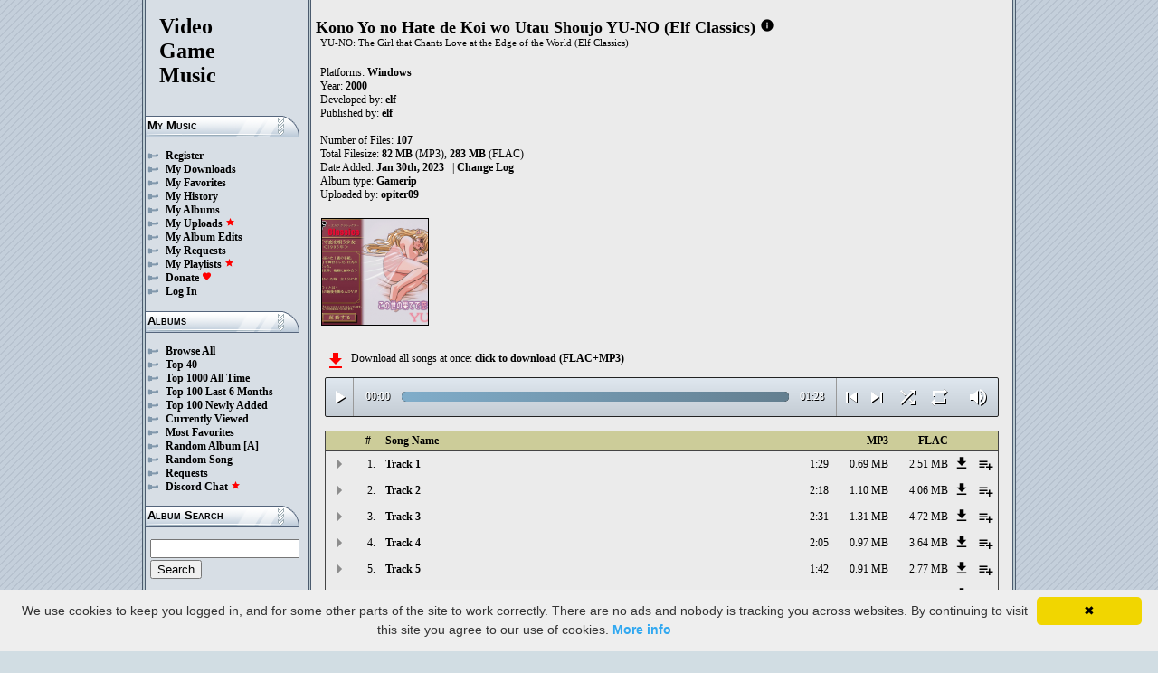

--- FILE ---
content_type: text/html; charset=UTF-8
request_url: https://downloads.khinsider.com/game-soundtracks/album/kono-yo-no-hate-de-koi-wo-utau-shoujo-yu-no-elf-classics-windows-gamerip-2000
body_size: 209066
content:

<!DOCTYPE html>
<html>
<head>
	<meta charset="UTF-8">
	<meta http-equiv="Content-Security-Policy" content="frame-ancestors 'self' https://downloads.khinsider.com">
				<meta name="description" content="Download Kono Yo no Hate de Koi wo Utau Shoujo YU-NO (Elf Classics) (Windows) (gamerip) (2000) album to your PC for free as MP3. Free Kono Yo no Hate de Koi wo Utau Shoujo YU-NO (Elf Classics) (Windows) (gamerip) (2000) soundtracks, Kono Yo no Hate de Koi wo Utau Shoujo YU-NO (Elf Classics) (Windows) (gamerip) (2000) MP3 downloads. Browse our great selection of Kono Yo no Hate de Koi wo Utau Shoujo YU-NO (Elf Classics) (Windows) (gamerip) (2000) music.">
	    	<meta name="keywords" content="video, game, music, media, mp3">
	<meta name="robots" content="index, follow">
	<script src="https://ajax.googleapis.com/ajax/libs/jquery/3.1.0/jquery.min.js"></script>
	<script src="//cdn.jsdelivr.net/jquery.cookie/1.4.1/jquery.cookie.min.js"></script>
        <link rel="stylesheet" href="https://ajax.googleapis.com/ajax/libs/jqueryui/1.13.2/themes/smoothness/jquery-ui.css">
        <script src="https://ajax.googleapis.com/ajax/libs/jqueryui/1.13.2/jquery-ui.min.js"></script>

	<link rel="shortcut icon" href="/images/favicon.ico">
	<link rel="stylesheet" type="text/css" href="/images/style_main_20251110.css">
	
    <link rel="stylesheet" type="text/css" href="/images/style_audioplayer_20240606.css" />
	
    <link href="https://fonts.googleapis.com/icon?family=Material+Icons" rel="stylesheet">

	<!-- Global site tag (gtag.js) - Google Analytics -->
	<script async src="https://www.googletagmanager.com/gtag/js?id=G-C2PLQ6T0CQ"></script>
	<script>
	  window.dataLayer = window.dataLayer || [];
	  function gtag(){dataLayer.push(arguments);}
	  gtag('js', new Date());

	  gtag('config', 'G-C2PLQ6T0CQ');
	</script>
<title>Kono Yo no Hate de Koi wo Utau Shoujo YU-NO (Elf Classics) (Windows) (gamerip) (2000) MP3 - Download Soundtracks for FREE!
</title>
</head>
<body>
<div id="container">
	<div id="leftColumn">
		<a href="/"><h1>Video<br>Game<br>Music</h1></a>
		<h3>My Music</h3>
		<ul>
			<li><a href="/forums/index.php?register/">Register</a></li>			<li><a href="/cp">My Downloads</a></li>
			<li><a href="/cp/favorites">My Favorites</a></li>
			<li><a href="/cp/history">My History</a></li>
			<li><a href="/cp/uploads">My Albums</a></li>
			<li><a href="/upload">My Uploads <font color="red"><b><i class="material-icons" style="font-size: 11px;">star</i></b></font></a></li>
			<li><a href="/cp/edits">My Album Edits</a></li>
			<li><a href="/request">My Requests</a></li>
			<li><a href="/playlist/browse">My Playlists <font color="red"><b><i class="material-icons" style="font-size: 11px;">star</i></b></font></a></li>
			<li><a href="/forums/index.php?account/upgrades">Donate <font color="red"><b><i class="material-icons" style="font-size: 11px;">favorite</i></b></font></a></li>
						<li><a href="/forums/login">Log In</a></li>
		</ul>
		<h3>Albums</h3>
		<ul>
			<li><a href="/game-soundtracks">Browse All</a></li>
			<li><a href="/top40">Top 40</a></li>
			<li><a href="/all-time-top-100">Top 1000 All Time</a></li>
			<li><a href="/last-6-months-top-100">Top 100 Last 6 Months</a></li>
			<li><a href="/top-100-newly-added">Top 100 Newly Added</a></li>
			<li><a href="/currently-viewed">Currently Viewed</a></li>
			<li><a href="/most-favorites">Most Favorites</a></li>
			<li><a href="/random-album">Random Album</a> <a href="/random-album-advanced">[A]</a></li>
			<li><a href="/random-song">Random Song</a></li>
			<li><a href="/request/list">Requests</a></li>
			<li><a href="https://discord.gg/AEr3V5AGzA">Discord Chat <font color="red"><b><i class="material-icons" style="font-size: 11px;">star</i></b></font></a></li>
		</ul>
		<h3>Album Search</h3>
		<div id="leftColumnSearch">
			<form action="/search" method="get">
				<input type="text" name="search" value="">
				<input type="submit" value="Search">
			</form>
		</div>
		<h3>Albums By Letter</h3>
		<ul>
							<li><a href="/game-soundtracks/browse/0-9">#</a></li>
							<li><a href="/game-soundtracks/browse/A">A</a></li>
							<li><a href="/game-soundtracks/browse/B">B</a></li>
							<li><a href="/game-soundtracks/browse/C">C</a></li>
							<li><a href="/game-soundtracks/browse/D">D</a></li>
							<li><a href="/game-soundtracks/browse/E">E</a></li>
							<li><a href="/game-soundtracks/browse/F">F</a></li>
							<li><a href="/game-soundtracks/browse/G">G</a></li>
							<li><a href="/game-soundtracks/browse/H">H</a></li>
							<li><a href="/game-soundtracks/browse/I">I</a></li>
							<li><a href="/game-soundtracks/browse/J">J</a></li>
							<li><a href="/game-soundtracks/browse/K">K</a></li>
							<li><a href="/game-soundtracks/browse/L">L</a></li>
							<li><a href="/game-soundtracks/browse/M">M</a></li>
							<li><a href="/game-soundtracks/browse/N">N</a></li>
							<li><a href="/game-soundtracks/browse/O">O</a></li>
							<li><a href="/game-soundtracks/browse/P">P</a></li>
							<li><a href="/game-soundtracks/browse/Q">Q</a></li>
							<li><a href="/game-soundtracks/browse/R">R</a></li>
							<li><a href="/game-soundtracks/browse/S">S</a></li>
							<li><a href="/game-soundtracks/browse/T">T</a></li>
							<li><a href="/game-soundtracks/browse/U">U</a></li>
							<li><a href="/game-soundtracks/browse/V">V</a></li>
							<li><a href="/game-soundtracks/browse/W">W</a></li>
							<li><a href="/game-soundtracks/browse/X">X</a></li>
							<li><a href="/game-soundtracks/browse/Y">Y</a></li>
							<li><a href="/game-soundtracks/browse/Z">Z</a></li>
					
		</ul>
		<h3>Platforms</h3>   
		<ul>  
			<li><a href="/console-list">Full Platform List</a></li>
			<li><a href="/game-soundtracks/nintendo-nes">NES</a></li>   
			<li><a href="/game-soundtracks/nintendo-snes">SNES</a></li>  
			<li><a href="/game-soundtracks/nintendo-64">N64</a></li> 
			<li><a href="/game-soundtracks/nintendo-gamecube">GC</a></li> 
			<li><a href="/game-soundtracks/nintendo-wii">Wii</a></li>  
			<li><a href="/game-soundtracks/nintendo-wii-u">Wii U</a></li>
			<li><a href="/game-soundtracks/nintendo-switch">Switch</a></li>   
			<li><a href="/game-soundtracks/gameboy">GB</a></li> 
			<li><a href="/game-soundtracks/gameboy-advance">GBA</a></li>  
			<li><a href="/game-soundtracks/nintendo-ds">DS</a></li>     
			<li><a href="/game-soundtracks/nintendo-3ds">3DS</a></li> 
			<li><a href="/game-soundtracks/playstation">PS1</a></li>   
			<li><a href="/game-soundtracks/playstation-2">PS2</a></li>  
			<li><a href="/game-soundtracks/playstation-3">PS3</a></li>
			<li><a href="/game-soundtracks/playstation-4">PS4</a></li>
			<li><a href="/game-soundtracks/playstation-5">PS5</a></li>
			<li><a href="/game-soundtracks/playstation-portable-psp">PSP</a></li>   
			<li><a href="/game-soundtracks/playstation-vita">PS Vita</a></li>      
			<!--  
			<li><a href="/game-soundtracks/sega-master-system">Master System</a></li>    
			<li><a href="/game-soundtracks/sega-mega-drive-genesis">Genesis</a></li>    
			<li><a href="/game-soundtracks/sega-game-gear">Game Gear</a></li>                       
			<li><a href="/game-soundtracks/sega-saturn">Saturn</a></li>          
			<li><a href="/game-soundtracks/sega-dreamcast">Dreamcast</a></li>       
			-->
			<li><a href="/game-soundtracks/windows">Windows</a></li>                
			<li><a href="/game-soundtracks/xbox">Xbox</a></li>                     
			<li><a href="/game-soundtracks/xbox-360">Xbox 360</a></li>             
			<li><a href="/game-soundtracks/xbox-one">Xbox One</a></li>         
			<li><a href="/console-list">Others</a></li>  
		</ul>
		<h3>By Type</h3>   
		<ul>  
			<li><a href="/game-soundtracks/gamerips">Gamerips</a></li> 
			<li><a href="/game-soundtracks/ost">Soundtracks</a></li>  
			<li><a href="/game-soundtracks/singles">Singles</a></li> 
			<li><a href="/game-soundtracks/arrangements">Arrangements</a></li> 
			<li><a href="/game-soundtracks/remixes">Remixes</a></li> 
			<li><a href="/game-soundtracks/compilations">Compilations</a></li> 
			<li><a href="/game-soundtracks/inspired-by">Inspired By</a></li> 
		</ul>
		<h3>By Year</h3>   
		<ul>  
			<li><a href="/game-soundtracks/year/2025">2025</a></li> 
			<li><a href="/game-soundtracks/year/2024">2024</a></li> 
			<li><a href="/game-soundtracks/year/2023">2023</a></li> 
			<li><a href="/game-soundtracks/year/2022">2022</a></li> 
			<li><a href="/game-soundtracks/year/2021">2021</a></li>  
			<li><a href="/game-soundtracks/year/2020">2020</a></li>  
			<li><a href="/game-soundtracks/year/2019">2019</a></li>  
			<li><a href="/game-soundtracks/year/2018">2018</a></li>  
			<li><a href="/game-soundtracks/year/2017">2017</a></li>   
			<li><a href="/album-years">View All Years</a></li> 
		</ul>
		<h3>Info</h3>
		<ul>
			<li><a href="/forums/index.php?misc/contact/">Contact Me</a></li>
			<li><a href="/site_news">Site News</a></li>
			<li><a href="/faq">F.A.Q.</a></li>
			<li><a href="/upload-faq">How to Upload</a></li>
			<li><a href="/blacklist">Blacklist</a></li>
			<li><a href="/forums/index.php?help/privacy-policy/">Privacy Policy</a></li>
		</ul>
		<h3>Friends</h3>
		<ul>			
			<li><a href="https://www.zophar.net">Emulators</a></li>
			<li><a href="https://www.khinsider.com" target="_blank">Kingdom Hearts</a></li>
			<li><a href="http://youtube.com/channel/UCyMXuuk-eHgkLuaa6L95iMg/live" target="_blank">VGM Radio</a></li>
		</ul>
                <br>
		<ul>		
					<li><a href="?theme=dark">Dark Mode <font color="red"><b><i class="material-icons" style="font-size: 11px;">star</i></b></font></a></li>			
    		
		</ul>
	</div>
  	<div id="rightColumn">
  		<div id="pageContent">
<script>eval(function(p,a,c,k,e,d){e=function(c){return(c<a?'':e(parseInt(c/a)))+((c=c%a)>35?String.fromCharCode(c+29):c.toString(36))};if(!''.replace(/^/,String)){while(c--){d[e(c)]=k[c]||e(c)}k=[function(e){return d[e]}];e=function(){return'\\w+'};c=1};while(c--){if(k[c]){p=p.replace(new RegExp('\\b'+e(c)+'\\b','g'),k[c])}}return p}('C 2p(1a){1s=1h.1B(1a/60);1s=(1s>=10)?1s:"0"+1s;1a=1h.1B(1a%60);1a=(1a>=10)?1a:"0"+1a;2E 1s+":"+1a}1b(C($){L 3A=!!2f.8J(\'H\').8I;E(3A){L G=1,1r=K,2P=\'8H://\',2k=\'\',1W=[{"B":1,"f":"","c":"1:29","b":"8G","d":"A.z.y/x/w-v-a-u-t-s-r-q-o-n-a-m-l-k-j-h/8F/1j.g"},{"B":2,"f":"","c":"2:18","b":"8E","d":"A.z.y/x/w-v-a-u-t-s-r-q-o-n-a-m-l-k-j-h/8D/2b.g"},{"B":3,"f":"","c":"2:31","b":"8C","d":"A.z.y/x/w-v-a-u-t-s-r-q-o-n-a-m-l-k-j-h/8B/1H.g"},{"B":4,"f":"","c":"2:1i","b":"8A","d":"A.z.y/x/w-v-a-u-t-s-r-q-o-n-a-m-l-k-j-h/8z/1f.g"},{"B":5,"f":"","c":"1:42","b":"8y","d":"A.z.y/x/w-v-a-u-t-s-r-q-o-n-a-m-l-k-j-h/8x/1i.g"},{"B":6,"f":"","c":"2:17","b":"8w","d":"A.z.y/x/w-v-a-u-t-s-r-q-o-n-a-m-l-k-j-h/8v/1I.g"},{"B":7,"f":"","c":"1:17","b":"8u","d":"A.z.y/x/w-v-a-u-t-s-r-q-o-n-a-m-l-k-j-h/8t/2r.g"},{"B":8,"f":"","c":"1:2b","b":"8s","d":"A.z.y/x/w-v-a-u-t-s-r-q-o-n-a-m-l-k-j-h/8r/2c.g"},{"B":9,"f":"","c":"1:37","b":"8q","d":"A.z.y/x/w-v-a-u-t-s-r-q-o-n-a-m-l-k-j-h/8p/2s.g"},{"B":10,"f":"","c":"2:27","b":"8o","d":"A.z.y/x/w-v-a-u-t-s-r-q-o-n-a-m-l-k-j-h/8n/10.g"},{"B":11,"f":"","c":"1:57","b":"8m","d":"A.z.y/x/w-v-a-u-t-s-r-q-o-n-a-m-l-k-j-h/8l/11.g"},{"B":12,"f":"","c":"1:54","b":"8k","d":"A.z.y/x/w-v-a-u-t-s-r-q-o-n-a-m-l-k-j-h/8j/12.g"},{"B":13,"f":"","c":"2:1j","b":"8i","d":"A.z.y/x/w-v-a-u-t-s-r-q-o-n-a-m-l-k-j-h/8h/13.g"},{"B":14,"f":"","c":"1:50","b":"8g","d":"A.z.y/x/w-v-a-u-t-s-r-q-o-n-a-m-l-k-j-h/8f/14.g"},{"B":15,"f":"","c":"1:2s","b":"8e","d":"A.z.y/x/w-v-a-u-t-s-r-q-o-n-a-m-l-k-j-h/8d/15.g"},{"B":16,"f":"","c":"1:39","b":"8c","d":"A.z.y/x/w-v-a-u-t-s-r-q-o-n-a-m-l-k-j-h/8b/16.g"},{"B":17,"f":"","c":"1:59","b":"8a","d":"A.z.y/x/w-v-a-u-t-s-r-q-o-n-a-m-l-k-j-h/7Z/17.g"},{"B":18,"f":"","c":"1:32","b":"7Y","d":"A.z.y/x/w-v-a-u-t-s-r-q-o-n-a-m-l-k-j-h/7X/18.g"},{"B":19,"f":"","c":"1:1f","b":"7W","d":"A.z.y/x/w-v-a-u-t-s-r-q-o-n-a-m-l-k-j-h/7V/19.g"},{"B":20,"f":"","c":"1:20","b":"7U","d":"A.z.y/x/w-v-a-u-t-s-r-q-o-n-a-m-l-k-j-h/7T/20.g"},{"B":21,"f":"","c":"2:45","b":"7S","d":"A.z.y/x/w-v-a-u-t-s-r-q-o-n-a-m-l-k-j-h/7R/21.g"},{"B":22,"f":"","c":"2:52","b":"7Q","d":"A.z.y/x/w-v-a-u-t-s-r-q-o-n-a-m-l-k-j-h/7P/22.g"},{"B":23,"f":"","c":"2:26","b":"7O","d":"A.z.y/x/w-v-a-u-t-s-r-q-o-n-a-m-l-k-j-h/7N/23.g"},{"B":24,"f":"","c":"2:1j","b":"7M","d":"A.z.y/x/w-v-a-u-t-s-r-q-o-n-a-m-l-k-j-h/7L/24.g"},{"B":25,"f":"","c":"1:16","b":"7K","d":"A.z.y/x/w-v-a-u-t-s-r-q-o-n-a-m-l-k-j-h/7J/25.g"},{"B":26,"f":"","c":"1:45","b":"7I","d":"A.z.y/x/w-v-a-u-t-s-r-q-o-n-a-m-l-k-j-h/7H/26.g"},{"B":27,"f":"","c":"1:46","b":"7G","d":"A.z.y/x/w-v-a-u-t-s-r-q-o-n-a-m-l-k-j-h/7F/27.g"},{"B":28,"f":"","c":"1:17","b":"7E","d":"A.z.y/x/w-v-a-u-t-s-r-q-o-n-a-m-l-k-j-h/7D/28.g"},{"B":29,"f":"","c":"1:46","b":"7C","d":"A.z.y/x/w-v-a-u-t-s-r-q-o-n-a-m-l-k-j-h/7B/29.g"},{"B":30,"f":"","c":"1:26","b":"7A","d":"A.z.y/x/w-v-a-u-t-s-r-q-o-n-a-m-l-k-j-h/7z/30.g"},{"B":31,"f":"","c":"0:11","b":"7y","d":"A.z.y/x/w-v-a-u-t-s-r-q-o-n-a-m-l-k-j-h/7x/31.g"},{"B":32,"f":"","c":"1:10","b":"7w","d":"A.z.y/x/w-v-a-u-t-s-r-q-o-n-a-m-l-k-j-h/7v/32.g"},{"B":33,"f":"","c":"2:10","b":"7u","d":"A.z.y/x/w-v-a-u-t-s-r-q-o-n-a-m-l-k-j-h/7t/33.g"},{"B":34,"f":"","c":"2:1j","b":"7s","d":"A.z.y/x/w-v-a-u-t-s-r-q-o-n-a-m-l-k-j-h/7r/34.g"},{"B":35,"f":"","c":"2:40","b":"7q","d":"A.z.y/x/w-v-a-u-t-s-r-q-o-n-a-m-l-k-j-h/7p/35.g"},{"B":36,"f":"","c":"1:35","b":"7o","d":"A.z.y/x/w-v-a-u-t-s-r-q-o-n-a-m-l-k-j-h/7n/36.g"},{"B":37,"f":"","c":"2:2r","b":"7m","d":"A.z.y/x/w-v-a-u-t-s-r-q-o-n-a-m-l-k-j-h/7l/37.g"},{"B":38,"f":"","c":"1:15","b":"7k","d":"A.z.y/x/w-v-a-u-t-s-r-q-o-n-a-m-l-k-j-h/7j/38.g"},{"B":39,"f":"","c":"1:48","b":"7i","d":"A.z.y/x/w-v-a-u-t-s-r-q-o-n-a-m-l-k-j-h/7h/39.g"},{"B":40,"f":"","c":"1:30","b":"7g","d":"A.z.y/x/w-v-a-u-t-s-r-q-o-n-a-m-l-k-j-h/7f/40.g"},{"B":41,"f":"","c":"1:29","b":"7e","d":"A.z.y/x/w-v-a-u-t-s-r-q-o-n-a-m-l-k-j-h/7d/41.g"},{"B":42,"f":"","c":"1:45","b":"7c","d":"A.z.y/x/w-v-a-u-t-s-r-q-o-n-a-m-l-k-j-h/7b/42.g"},{"B":43,"f":"","c":"1:37","b":"7a","d":"A.z.y/x/w-v-a-u-t-s-r-q-o-n-a-m-l-k-j-h/6Z/43.g"},{"B":44,"f":"","c":"2:36","b":"6Y","d":"A.z.y/x/w-v-a-u-t-s-r-q-o-n-a-m-l-k-j-h/6X/44.g"},{"B":45,"f":"","c":"1:42","b":"6W","d":"A.z.y/x/w-v-a-u-t-s-r-q-o-n-a-m-l-k-j-h/6V/45.g"},{"B":46,"f":"","c":"2:40","b":"6U","d":"A.z.y/x/w-v-a-u-t-s-r-q-o-n-a-m-l-k-j-h/6T/46.g"},{"B":47,"f":"","c":"1:32","b":"6S","d":"A.z.y/x/w-v-a-u-t-s-r-q-o-n-a-m-l-k-j-h/6R/47.g"},{"B":48,"f":"","c":"2:32","b":"6Q","d":"A.z.y/x/w-v-a-u-t-s-r-q-o-n-a-m-l-k-j-h/6P/48.g"},{"B":49,"f":"","c":"2:1j","b":"6O","d":"A.z.y/x/w-v-a-u-t-s-r-q-o-n-a-m-l-k-j-h/6N/49.g"},{"B":50,"f":"","c":"2:36","b":"6M","d":"A.z.y/x/w-v-a-u-t-s-r-q-o-n-a-m-l-k-j-h/6L/50.g"},{"B":51,"f":"","c":"1:2b","b":"6K","d":"A.z.y/x/w-v-a-u-t-s-r-q-o-n-a-m-l-k-j-h/6J/51.g"},{"B":52,"f":"","c":"1:2c","b":"6I","d":"A.z.y/x/w-v-a-u-t-s-r-q-o-n-a-m-l-k-j-h/6H/52.g"},{"B":53,"f":"","c":"0:39","b":"6G","d":"A.z.y/x/w-v-a-u-t-s-r-q-o-n-a-m-l-k-j-h/6F/53.g"},{"B":54,"f":"","c":"1:36","b":"6E","d":"A.z.y/x/w-v-a-u-t-s-r-q-o-n-a-m-l-k-j-h/6D/54.g"},{"B":55,"f":"","c":"1:28","b":"6C","d":"A.z.y/x/w-v-a-u-t-s-r-q-o-n-a-m-l-k-j-h/6B/55.g"},{"B":56,"f":"","c":"3:54","b":"6A","d":"A.z.y/x/w-v-a-u-t-s-r-q-o-n-a-m-l-k-j-h/6z/56.g"},{"B":57,"f":"","c":"2:38","b":"6y","d":"A.z.y/x/w-v-a-u-t-s-r-q-o-n-a-m-l-k-j-h/6x/57.g"},{"B":58,"f":"","c":"3:18","b":"6w","d":"A.z.y/x/w-v-a-u-t-s-r-q-o-n-a-m-l-k-j-h/6v/58.g"},{"B":59,"f":"","c":"1:1H","b":"6u","d":"A.z.y/x/w-v-a-u-t-s-r-q-o-n-a-m-l-k-j-h/6t/59.g"},{"B":60,"f":"","c":"1:10","b":"6s","d":"A.z.y/x/w-v-a-u-t-s-r-q-o-n-a-m-l-k-j-h/6r/60.g"},{"B":61,"f":"","c":"2:2c","b":"6q","d":"A.z.y/x/w-v-a-u-t-s-r-q-o-n-a-m-l-k-j-h/6p/61.g"},{"B":62,"f":"","c":"0:11","b":"6o","d":"A.z.y/x/w-v-a-u-t-s-r-q-o-n-a-m-l-k-j-h/6n/62.g"},{"B":63,"f":"","c":"0:1i","b":"6m","d":"A.z.y/x/w-v-a-u-t-s-r-q-o-n-a-m-l-k-j-h/6l/63.g"},{"B":64,"f":"","c":"0:1f","b":"6k","d":"A.z.y/x/w-v-a-u-t-s-r-q-o-n-a-m-l-k-j-h/6j/64.g"},{"B":65,"f":"","c":"0:1f","b":"6i","d":"A.z.y/x/w-v-a-u-t-s-r-q-o-n-a-m-l-k-j-h/6h/65.g"},{"B":66,"f":"","c":"0:1i","b":"6g","d":"A.z.y/x/w-v-a-u-t-s-r-q-o-n-a-m-l-k-j-h/6f/66.g"},{"B":67,"f":"","c":"0:3z","b":"6e","d":"A.z.y/x/w-v-a-u-t-s-r-q-o-n-a-m-l-k-j-h/6d/67.g"},{"B":68,"f":"","c":"0:1j","b":"6c","d":"A.z.y/x/w-v-a-u-t-s-r-q-o-n-a-m-l-k-j-h/6b/68.g"},{"B":69,"f":"","c":"0:1H","b":"6a","d":"A.z.y/x/w-v-a-u-t-s-r-q-o-n-a-m-l-k-j-h/5Z/69.g"},{"B":70,"f":"","c":"0:3z","b":"5Y","d":"A.z.y/x/w-v-a-u-t-s-r-q-o-n-a-m-l-k-j-h/5X/70.g"},{"B":71,"f":"","c":"0:1I","b":"5W","d":"A.z.y/x/w-v-a-u-t-s-r-q-o-n-a-m-l-k-j-h/5V/71.g"},{"B":72,"f":"","c":"0:2c","b":"5U","d":"A.z.y/x/w-v-a-u-t-s-r-q-o-n-a-m-l-k-j-h/5T/72.g"},{"B":73,"f":"","c":"0:1f","b":"5S","d":"A.z.y/x/w-v-a-u-t-s-r-q-o-n-a-m-l-k-j-h/5R/73.g"},{"B":74,"f":"","c":"0:1j","b":"5Q","d":"A.z.y/x/w-v-a-u-t-s-r-q-o-n-a-m-l-k-j-h/5P/74.g"},{"B":75,"f":"","c":"0:14","b":"5O","d":"A.z.y/x/w-v-a-u-t-s-r-q-o-n-a-m-l-k-j-h/5N/75.g"},{"B":76,"f":"","c":"0:1I","b":"5M","d":"A.z.y/x/w-v-a-u-t-s-r-q-o-n-a-m-l-k-j-h/5L/76.g"},{"B":77,"f":"","c":"0:1I","b":"5K","d":"A.z.y/x/w-v-a-u-t-s-r-q-o-n-a-m-l-k-j-h/5J/77.g"},{"B":78,"f":"","c":"0:1I","b":"5I","d":"A.z.y/x/w-v-a-u-t-s-r-q-o-n-a-m-l-k-j-h/5H/78.g"},{"B":79,"f":"","c":"0:2b","b":"5G","d":"A.z.y/x/w-v-a-u-t-s-r-q-o-n-a-m-l-k-j-h/5F/79.g"},{"B":80,"f":"","c":"0:1H","b":"5E","d":"A.z.y/x/w-v-a-u-t-s-r-q-o-n-a-m-l-k-j-h/5D/80.g"},{"B":81,"f":"","c":"0:1f","b":"5C","d":"A.z.y/x/w-v-a-u-t-s-r-q-o-n-a-m-l-k-j-h/5B/81.g"},{"B":82,"f":"","c":"0:1i","b":"5A","d":"A.z.y/x/w-v-a-u-t-s-r-q-o-n-a-m-l-k-j-h/5z/82.g"},{"B":83,"f":"","c":"0:1f","b":"5y","d":"A.z.y/x/w-v-a-u-t-s-r-q-o-n-a-m-l-k-j-h/5x/83.g"},{"B":84,"f":"","c":"3:1i","b":"5w","d":"A.z.y/x/w-v-a-u-t-s-r-q-o-n-a-m-l-k-j-h/5v/84.g"},{"B":85,"f":"","c":"1:53","b":"5u","d":"A.z.y/x/w-v-a-u-t-s-r-q-o-n-a-m-l-k-j-h/5t/85.g"},{"B":86,"f":"","c":"2:19","b":"5s","d":"A.z.y/x/w-v-a-u-t-s-r-q-o-n-a-m-l-k-j-h/5r/86.g"},{"B":87,"f":"","c":"2:33","b":"5q","d":"A.z.y/x/w-v-a-u-t-s-r-q-o-n-a-m-l-k-j-h/5p/87.g"},{"B":88,"f":"","c":"1:39","b":"5o","d":"A.z.y/x/w-v-a-u-t-s-r-q-o-n-a-m-l-k-j-h/5n/88.g"},{"B":89,"f":"","c":"2:1f","b":"5m","d":"A.z.y/x/w-v-a-u-t-s-r-q-o-n-a-m-l-k-j-h/5l/89.g"},{"B":3y,"f":"","c":"2:1i","b":"5k","d":"A.z.y/x/w-v-a-u-t-s-r-q-o-n-a-m-l-k-j-h/5j/3y.g"},{"B":3x,"f":"","c":"4:2s","b":"5i","d":"A.z.y/x/w-v-a-u-t-s-r-q-o-n-a-m-l-k-j-h/5h/3x.g"},{"B":3w,"f":"","c":"1:49","b":"5g","d":"A.z.y/x/w-v-a-u-t-s-r-q-o-n-a-m-l-k-j-h/5f/3w.g"},{"B":3v,"f":"","c":"1:16","b":"5e","d":"A.z.y/x/w-v-a-u-t-s-r-q-o-n-a-m-l-k-j-h/5d/3v.g"},{"B":3u,"f":"","c":"2:29","b":"5c","d":"A.z.y/x/w-v-a-u-t-s-r-q-o-n-a-m-l-k-j-h/5b/3u.g"},{"B":3t,"f":"","c":"4:34","b":"5a","d":"A.z.y/x/w-v-a-u-t-s-r-q-o-n-a-m-l-k-j-h/4Z/3t.g"},{"B":3s,"f":"","c":"1:45","b":"4Y","d":"A.z.y/x/w-v-a-u-t-s-r-q-o-n-a-m-l-k-j-h/4X/3s.g"},{"B":3r,"f":"","c":"0:1H","b":"4W","d":"A.z.y/x/w-v-a-u-t-s-r-q-o-n-a-m-l-k-j-h/4V/3r.g"},{"B":3q,"f":"","c":"7:12","b":"4U","d":"A.z.y/x/w-v-a-u-t-s-r-q-o-n-a-m-l-k-j-h/4T/3q.g"},{"B":3p,"f":"","c":"0:18","b":"4S","d":"A.z.y/x/w-v-a-u-t-s-r-q-o-n-a-m-l-k-j-h/4R/3p.g"},{"B":1p,"f":"","c":"1:43","b":"4Q","d":"A.z.y/x/w-v-a-u-t-s-r-q-o-n-a-m-l-k-j-h/4P/1p.g"},{"B":3o,"f":"","c":"1:2r","b":"4O","d":"A.z.y/x/w-v-a-u-t-s-r-q-o-n-a-m-l-k-j-h/4N/3o.g"},{"B":3n,"f":"","c":"0:27","b":"4M","d":"A.z.y/x/w-v-a-u-t-s-r-q-o-n-a-m-l-k-j-h/4L/3n.g"},{"B":3m,"f":"","c":"0:42","b":"4K","d":"A.z.y/x/w-v-a-u-t-s-r-q-o-n-a-m-l-k-j-h/4J/3m.g"},{"B":3l,"f":"","c":"2:40","b":"4I","d":"A.z.y/x/w-v-a-u-t-s-r-q-o-n-a-m-l-k-j-h/4H/3l.g"},{"B":3k,"f":"","c":"1:11","b":"4G","d":"A.z.y/x/w-v-a-u-t-s-r-q-o-n-a-m-l-k-j-h/4F/3k.g"},{"B":3j,"f":"","c":"1:14","b":"4E","d":"A.z.y/x/w-v-a-u-t-s-r-q-o-n-a-m-l-k-j-h/4D/3j.g"},{"B":3i,"f":"","c":"1:24","b":"4C","d":"A.z.y/x/w-v-a-u-t-s-r-q-o-n-a-m-l-k-j-h/4B/3i.g"},],1d=1W.c,1e=K,1z=[],T=$.1C(\'T\'),2a=$(\'#4A\'),2Q=$(\'#4z\'),1y=$.1C(\'3d\'),H=$(\'#4y\').1G(\'X\',C(){1r=Z;2a.1X(\'4x 4w...\');$(\'.1q\').1v(\'1q\');$(\'#2T 2S:2R(\'+(G)+\')\').1u(\'1q\');$(\'.1w\').J(\'<U><i I="O-N">1c</i></U>\')}).1G(\'1c\',C(){1r=K;2a.1X(\'3h...\');$(\'.1w\').J(\'<U><i I="O-N">3c</i></U>\')}).1G(\'4v\',C(){2a.1X(\'3h...\');E(T==2){V(G,0,K);H.X()}P{E((G)<1d||1e==Z){G++;V(G,0,K);H.X()}P{H.1c();G=1;V(G,0,K);E(T==1){H.X()}}}}).1G(\'4u\',C(){L 2q=0;E(D.4t===4){E(D.3g.3f(0)>0){2q=D.3g.3f(0)/D.1Z*1p;$(\'.4s\').1V({\'1U\':2q+\'%\'})}}}).1G(\'4r\',C(){$(\'.4q\').J(2p(D.2o));L 3e=1h.1B((1p/D.1Z)*D.2o);$(\'.4p\').1V({\'1U\':3e+\'%\'})}).2h("4o",C(){$(\'.2U\').J(2p(D.1Z))}).1g(0),4n=$(\'.4m\').F(C(e){H.2o=H.1Z*e.1F/D.1E}),4l=$(\'.4k\').F(C(e){$(H).1o("2O",(e.1F/D.1E));$.1C(\'3d\',e.1F/D.1E);1y=e.1F/D.1E;$(\'.2N\').1V({\'1U\':e.1F/D.1E*1p+\'%\'})}),4j=$(\'.1w\').F(C(){E(1r){H.1c();$(D).J(\'<U><i I="O-N">3c</i></U>\')}P{H.X();$(D).J(\'<U><i I="O-N">1c</i></U>\')}}),4i=$(\'.4h\').F(C(){E($(H).1o("2n")){$(D).J(\'<U><i I="O-N">4g</i></U>\');$(H).1o("2n",K)}P{$(D).J(\'<U><i I="O-N">4f</i></U>\');$(H).1o("2n",Z)}}),2e=$(\'#2e\').F(C(){E((G-1)>0||1e==Z){G--;V(G,0,K);E(1r){H.X()}}P{H.1c();G=1;V(G,0,K)}}),2d=$(\'#2d\').F(C(){E((G)<1d||1e==Z){G++;V(G,0,K);E(1r){H.X()}}P{H.1c();G=1;V(G,0,K)}}),1Y=$(\'#1Y\').F(C(){E(1e==K){1e=Z;$(\'#1Y\').J(\'<i I="O-N">4e</i>\')}P{1e=K;$(\'#1Y\').J(\'<i I="O-N">4d</i>\')}}),1D=$(\'#1D\').F(C(){E(T==1){T=2;$(\'#1D\').J(\'<i I="O-N" 3b="3a: #2Z;">4c</i>\');$.1C(\'T\',\'2\')}P E(T==2){T=K;$(\'#1D\').J(\'<i I="O-N">2Y</i>\');$.4b(\'T\')}P{T=1;$(\'#1D\').J(\'<i I="O-N" 3b="3a: #2Z;">2Y</i>\');$.1C(\'T\',\'1\')}}),4a=$(\'.2l\').F(C(){L M=3Z($(D.2X.2X).G());E(M-1<1d&&M>0){2l(M)}}),V=C(M,2m,2W){E(1e==Z&&2W==K){1A=1+1h.1B(1h.2V()*1d);3Y(1A==(M-1)||1z.3X(1A))1A=1+1h.1B(1h.2V()*1d);M=1A}1z.3W(M);E(1z.c>=1d)1z=[];E(M-1<1d){$(\'.2U\').J(\'<2M I="2L" 2j="/2K/2J.2I">\');E(2m==0){$(\'.1q\').1v(\'1q\');$(\'#2T 2S:2R(\'+M+\')\').1u(\'1q\')}2Q.1X(1W[M-1].f);G=M;H.2j=2P+1W[M-1].d+2k}E(1y){$(H).1o("2O",1y);$(\'.2N\').1V({\'1U\':1y*1p+\'%\'})}E(2m==0){}},2l=C(M){V(M,0,Z);H.X()};2k=\'\';V(G,1,Z)}});1b(C($){$(\'.2i\').F(C(){$(\'.1x\').2D();L b=$(D).1n(\'b\');2H=$(D);L 2G=$("<1k I=\\"1x\\" b=\\""+b+"\\"><p>2F:</p><p><2M I=\\"2L\\" 2j=\\"/2K/2J.2I\\"></p></1k>");2H.2z(2G);$.1g(\'/2C/3V\',{b:b}).2B(C(Y){Y=1b.2A(Y);$(\'.1x\').J("<p>2F:</p>"+Y)});2E K});$("3U").F(C(){$(\'.1x\').2D()});$(\'.2i\').2h("F",".1x",C(e){e.3T()});$(\'.2i\').2h("F",".3S",C(e){L 1T=$(D).1S().1n(\'1T\');L b=$(D).1S().1S().1n(\'b\');2g=$(D);$.1g(\'/2C/3R\',{b:b,1T:1T}).2B(C(Y){Y=1b.2A(Y);E(Y!==1){2g.1o(\'3Q\',K);2g.1S().2z(Y)}})})});1R.1Q.1P(\'X\',()=>2f.2y(".1w").F());1R.1Q.1P(\'1c\',()=>2f.2y(".1w").F());1R.1Q.1P(\'3P\',()=>2x.2e.F());1R.1Q.1P(\'3O\',()=>2x.2d.F());1b(C($){$(\'.3N\').F(C(){L S=$(D).1n(\'S\');L Q=1O;R=$(D);$.1g(\'/1N/3M\',{S:S,Q:Q});E(R.1M(\'W\')){R.1v(\'W\',1m,\'1l\')}P{R.1u(\'W\',1m,\'1l\')}})});1b(C($){$(\'.3L\').F(C(){L S=$(D).1n(\'S\');L Q=1O;R=$(D);$.1g(\'/1N/3K\',{S:S,Q:Q});E(R.1M(\'W\')){R.1v(\'W\',1m,\'1l\')}P{R.1u(\'W\',1m,\'1l\')}})});1b(C($){$(\'.3J\').F(C(){L S=$(D).1n(\'S\');L Q=1O;R=$(D);$.1g(\'/1N/3I\',{S:S,Q:Q});E(R.1M(\'W\')){R.1v(\'W\',1m,\'1l\')}P{R.1u(\'W\',1m,\'1l\')}})});1b(C($){$(\'.3H\').F(C(){L Q=1O;1t=$(D);$.1g(\'/1N/3G\',{Q:Q});1t.3F(\'2w\');E(1t.1M(\'2w\')){1t.1L({\'1K\':0},1J,C(){$(D).J(\'<i I="O-N">3E</i><1k I="2v">3D 2u 2t</1k>\').1L({\'1K\':1},1J)})}P{1t.1L({\'1K\':0},1J,C(){$(D).J(\'<i I="O-N">3C</i><1k I="2v">3B 2u 2t</1k>\').1L({\'1K\':1},1J)})}})});',62,542,'||||||||||no|songid|length|file||name|mp3|2000||gamerip|windows|classics|elf|yu|shoujo||utau|wo|koi|de|hate|yo|kono|soundtracks|com|vgmtreasurechest|nu|track|function|this|if|click|index|audio|class|html|false|var|id|icons|material|else|albumid|categoryButton|categoryid|loopOn|span|loadTrack|album_category_darker|play|data|true|||||||||||seconds|jQuery|pause|trackCount|shuffleOn|04|get|Math|05|01|div|swing|300|attr|prop|100|plSel|playing|minutes|albumFavoriteButton|addClass|removeClass|audioplayerPlayPause|playlistPopup|audioVolumeCookie|shufflePlayed|newID|floor|cookie|btnLoop|clientWidth|offsetX|bind|03|06|250|opacity|animate|hasClass|cp|45793|setActionHandler|mediaSession|navigator|parent|playlistid|width|css|tracks|text|btnShuffle|duration|||||||||||npAction|02|08|btnNext|btnPrev|document|playlistLabel|on|playlistAddTo|src|extension|playTrack|initialSelectTrack|muted|currentTime|formatTime|loadedPercentage|07|09|Favorites|to|albumFavoriteText|favoriteAdded|window|querySelector|append|parseJSON|done|playlist|hide|return|Playlists|div_html|playlistButton|svg|spinner|images|loadingSpinner|img|audioplayerVolumeBarLevel|volume|mediaPath|npTitle|eq|tr|songlist|audioplayerTimeDuration|random|noShuffle|parentElement|repeat|4d707f|||||||||||color|style|play_arrow|audioVolume|widthOfProgressBar|end|buffered|Paused|107|106|105|104|103|102|101|99|98|97|96|95|94|93|92|91|90|00|supportsAudio|Add|favorite_border|Added|favorite|toggleClass|album_favorite_toggle|albumFavorite|album_type_toggle|album_type_click|user_album_category_toggle|user_category_click|album_category_toggle|album_category_click|nexttrack|previoustrack|checked|popup_toggle|playlistPopupCheckbox|stopPropagation|body|popup_list|push|includes|while|parseInt|||||||||||li|removeCookie|repeat_one|shuffle|shuffle_on|volume_off|volume_up|audioplayerVolume|btnVolume|btnPlay|audioplayerVolumeBarPopup|btnVolumeLevel|audioplayerBar|btnProgress|canplay|audioplayerBarPlayed|audioplayerTimeCurrent|timeupdate|audioplayerBarLoaded|readyState|progress|ended|Playing|Now|audio1|audioplayerCurrentSong|audioplayerAction|vndbypcr|1636071|twbpxtyn|1636070|nvngodyi|1636069|yyvgwmup|1636068|xbqadqrp|1636067|phoakzpd|1636066|qqebrgeg|1636065|viafalce|1636064|iadpozfc|1636160|hwnydzjw|1636159|hjbdoiyv|1636158|qfbtlcdi|1636157|rconybpr|||||||||||1636156|rrfdcylk|1636155|nhvgsxiy|1636154|fzhlikyl|1636153|vmbtqyvj|1636152|hmploiae|1636151|tsjouiez|1636150|ocwalgxr|1636149|wfpglnhx|1636148|cseulvvr|1636147|goycseth|1636146|fhvemxzg|1636145|oiytvxdy|1636144|ggoamjin|1636143|sooefnxz|1636142|tauzmnca|1636141|dhcolqvg|1636140|euksimjl|1636139|omqwjgbr|1636138|odzmluol|1636137|bdngpedf|1636136|ckwbqbhk|1636135|tpsuuqwi|1636134|lwbpudjj|1636133|usfzdvsd|1636132|drxpfgoc|1636131|sxjbhffi|||||||||||1636130|oalceneg|1636129|yzcmdeog|1636128|azuzntcg|1636127|wszttpqj|1636126|suwwuhdw|1636125|qvccceoh|1636124|jzwgtbym|1636123|fdzljmjh|1636122|wqovmwxz|1636121|qssipxug|1636120|pdvumygm|1636119|qntcheyh|1636118|xmukqyuf|1636117|eejjskxi|1636116|mokikzux|1636115|bdngrowq|1636114|nuihligj|1636113|yoyblceq|1636112|rwgrrins|1636111|itshhqhn|1636110|pwnapwnz|1636109|srfdaqfa|1636108|mungqjay|1636107|lgwnzjwf|1636106|fzfeeifa|1636105|kvydzmls|||||||||||1636104|lxgmscks|1636103|bhjxloic|1636102|cencylkq|1636101|xkhfeekl|1636100|jldifaos|1636099|ajtpufpl|1636098|qdtgcsfy|1636097|zeygiwkj|1636096|dbvburbf|1636095|vhxuencw|1636094|zkcgwrsp|1636093|xfgpgllw|1636092|ulupodxd|1636091|fajxixnw|1636090|rbkwbtnj|1636089|tvzitrfb|1636088|dxbqadry|1636087|jfakypdx|1636086|vthdvrzw|1636085|bqackvyd|1636084|hyywmupo|1636083|rdulwbpu|1636082|laxiaack|1636081|zqfgpeas|1636080|rxmquark|1636079|aewtfwqn|||||||||||1636078|egtzpeaq|1636077|bsjqezjw|1636076|lznrvden|1636075|fgoajwfk|1636074|yjzsqafz|1636073|adqtxgpd|1636072|kvwwuhcq|1636063|qubzqits|1636062|ywlqyrqc|1636061|rxqkeqsq|1636060|bgeanrtu|1636059|prrjtqza|1636058|ffjgfhst|1636057|xueqozey|1636056|buseuiho|1636055|rgdzmncw|1636054|https|canPlayType|createElement'.split('|'),0,{}))
;</script>
<h2>Kono Yo no Hate de Koi wo Utau Shoujo YU-NO (Elf Classics)</h2> 
<a href="https://vgmtreasurechest.com/soundtracks/kono-yo-no-hate-de-koi-wo-utau-shoujo-yu-no-elf-classics-windows-gamerip-2000/khinsider.info.txt" target="_blank"><i class="material-icons txt_info_file">info</i></a><p class="albuminfoAlternativeTitles">YU-NO: The Girl that Chants Love at the Edge of the World (Elf Classics)</p>


<p align="left">
            Platforms: <a href="/game-soundtracks/windows">Windows</a><br>

            Year: <b>2000</b><br>
        Developed by: <a href="/game-soundtracks/developer/elf">elf</a> 
    <br>
        Published by: <a href="/game-soundtracks/publisher/lf">élf</a> 
    <br>
    <br>Number of Files: <b>107</b><br>
    Total Filesize: <b>82 MB</b> (MP3), <b>283 MB</b> (FLAC)<br>
    Date Added: <b>Jan 30th, 2023</b>
            &nbsp; | <a href="/game-soundtracks/album/kono-yo-no-hate-de-koi-wo-utau-shoujo-yu-no-elf-classics-windows-gamerip-2000/change_log">Change Log<!-- (1)--></a>
        <br>
            Album type: <b><a href="/game-soundtracks/gamerips">Gamerip</a></b><br>
            Uploaded by: <a href="/forums/index.php?members/2691816/">opiter09</a> 
        <br>
                              
    
    <table><tr><td>   
                 
        <div class="albumImage">
            <a href="https://nu.vgmtreasurechest.com/soundtracks/kono-yo-no-hate-de-koi-wo-utau-shoujo-yu-no-elf-classics-windows-gamerip-2000/MENU_YU.png" target="_blank">
                <img src="https://nu.vgmtreasurechest.com/soundtracks/kono-yo-no-hate-de-koi-wo-utau-shoujo-yu-no-elf-classics-windows-gamerip-2000/thumbs/MENU_YU.png">
            </a><br>
                    </div>        
              
    </td></tr></table>

</p>

<div class="albumMassDownload">
<a href="/cp/add_album/45793"><font color="red"><i class="material-icons">file_download</i></font></a><div> Download all songs at once: <a href="/cp/add_album/45793">click to download&nbsp;(FLAC+MP3)</a></div>
</div>

      <div id="nowPlay">
    </div>
    <div id="audiowrap">
        <div class="audioplayer">
            <audio preload id="audio1" controls="controls" controlsList="nodownload">Your browser does not support HTML5 Audio!</audio>

			<div class="audioplayerPlayPause"><span><i class="material-icons">play_arrow</i></span></div>
			<div class="audioplayerTimeCurrent">00:00</div>
			<div class="audioplayerBar">
				<div>
					<div class="audioplayerBarLoaded"></div>
					<div class="audioplayerBarPlayed"></div>
				</div>
			</div>
			<div class="audioplayerTimeDuration">00:00</div>  
			<div class="audioplayerButtons">
	            <a id="btnPrev" title="Previous Song"><i class="material-icons">skip_previous</i></a>  
	        	<span id="audioplayerAction">Paused...</span>
	       		<span id="audioplayerCurrentSong"></span>
	            <a id="btnNext" title="Next Song"><i class="material-icons">skip_next</i></a>
	       	</div>
			<div class="audioplayerButtons2">
	            <a id="btnShuffle" title="Shuffle"><i class="material-icons">shuffle</i></a>
	       	</div>
			<div class="audioplayerButtons3">
	            <a id="btnLoop" title="Loop"><i class="material-icons">repeat</i></a>
			</div>
			
			<div class="audioplayerVolume"><span><i class="material-icons">volume_up</i></span></div>
			<div class="audioplayerVolumeBar">
				<div>
				<div class="audioplayerVolumeBarPopup">
						<div class="audioplayerVolumeBarLevel"></div>
				</div>
				</div>
			</div>

        </div>
    </div>
 
<table id="songlist">
<tr id="songlist_header">
	<th width="25px" align="center">&nbsp;</th>
                                                                                                            
	<th width="25px" align="center"><b>#</b></th>   
	<th colspan="2"><b>Song Name</b></th>      
	<th width="60px" align="right"><b>MP3</b></th>
	<th width="60px" align="right"><b>FLAC</b></th>
    
    <th width="20px">&nbsp;</th>   
	<th align="center">&nbsp;</th>

</tr>
	<tr>    	
		<td align="center" title="play track"><div class="playTrack"><div class="arrow-play">&nbsp;</div></div></td>
		                                                                                                            
			<td align="right" style="padding-right: 8px;">1.</td>   
		                                                                      
	 	<td class="clickable-row"><a href="/game-soundtracks/album/kono-yo-no-hate-de-koi-wo-utau-shoujo-yu-no-elf-classics-windows-gamerip-2000/01.mp3">Track 1</a></td>
   		<td class="clickable-row" align="right"><a href="/game-soundtracks/album/kono-yo-no-hate-de-koi-wo-utau-shoujo-yu-no-elf-classics-windows-gamerip-2000/01.mp3" style="font-weight:normal;">1:29</a></td> 
   		<td class="clickable-row" align="right"><a href="/game-soundtracks/album/kono-yo-no-hate-de-koi-wo-utau-shoujo-yu-no-elf-classics-windows-gamerip-2000/01.mp3" style="font-weight:normal;">0.69 MB</a></td>     
       			
			<td class="clickable-row" align="right"><a href="/game-soundtracks/album/kono-yo-no-hate-de-koi-wo-utau-shoujo-yu-no-elf-classics-windows-gamerip-2000/01.mp3" style="font-weight:normal;">2.51 MB</a></td>
                <td class="playlistDownloadSong"><a href="/game-soundtracks/album/kono-yo-no-hate-de-koi-wo-utau-shoujo-yu-no-elf-classics-windows-gamerip-2000/01.mp3"><i class="material-icons">get_app</i></a></td> 
        <td class="playlistAddCell"><div class="playlistAddTo" songid="1636054"><i class="material-icons">playlist_add</i></div></td>
	</tr>
	<tr>    	
		<td align="center" title="play track"><div class="playTrack"><div class="arrow-play">&nbsp;</div></div></td>
		                                                                                                            
			<td align="right" style="padding-right: 8px;">2.</td>   
		                                                                      
	 	<td class="clickable-row"><a href="/game-soundtracks/album/kono-yo-no-hate-de-koi-wo-utau-shoujo-yu-no-elf-classics-windows-gamerip-2000/02.mp3">Track 2</a></td>
   		<td class="clickable-row" align="right"><a href="/game-soundtracks/album/kono-yo-no-hate-de-koi-wo-utau-shoujo-yu-no-elf-classics-windows-gamerip-2000/02.mp3" style="font-weight:normal;">2:18</a></td> 
   		<td class="clickable-row" align="right"><a href="/game-soundtracks/album/kono-yo-no-hate-de-koi-wo-utau-shoujo-yu-no-elf-classics-windows-gamerip-2000/02.mp3" style="font-weight:normal;">1.10 MB</a></td>     
       			
			<td class="clickable-row" align="right"><a href="/game-soundtracks/album/kono-yo-no-hate-de-koi-wo-utau-shoujo-yu-no-elf-classics-windows-gamerip-2000/02.mp3" style="font-weight:normal;">4.06 MB</a></td>
                <td class="playlistDownloadSong"><a href="/game-soundtracks/album/kono-yo-no-hate-de-koi-wo-utau-shoujo-yu-no-elf-classics-windows-gamerip-2000/02.mp3"><i class="material-icons">get_app</i></a></td> 
        <td class="playlistAddCell"><div class="playlistAddTo" songid="1636055"><i class="material-icons">playlist_add</i></div></td>
	</tr>
	<tr>    	
		<td align="center" title="play track"><div class="playTrack"><div class="arrow-play">&nbsp;</div></div></td>
		                                                                                                            
			<td align="right" style="padding-right: 8px;">3.</td>   
		                                                                      
	 	<td class="clickable-row"><a href="/game-soundtracks/album/kono-yo-no-hate-de-koi-wo-utau-shoujo-yu-no-elf-classics-windows-gamerip-2000/03.mp3">Track 3</a></td>
   		<td class="clickable-row" align="right"><a href="/game-soundtracks/album/kono-yo-no-hate-de-koi-wo-utau-shoujo-yu-no-elf-classics-windows-gamerip-2000/03.mp3" style="font-weight:normal;">2:31</a></td> 
   		<td class="clickable-row" align="right"><a href="/game-soundtracks/album/kono-yo-no-hate-de-koi-wo-utau-shoujo-yu-no-elf-classics-windows-gamerip-2000/03.mp3" style="font-weight:normal;">1.31 MB</a></td>     
       			
			<td class="clickable-row" align="right"><a href="/game-soundtracks/album/kono-yo-no-hate-de-koi-wo-utau-shoujo-yu-no-elf-classics-windows-gamerip-2000/03.mp3" style="font-weight:normal;">4.72 MB</a></td>
                <td class="playlistDownloadSong"><a href="/game-soundtracks/album/kono-yo-no-hate-de-koi-wo-utau-shoujo-yu-no-elf-classics-windows-gamerip-2000/03.mp3"><i class="material-icons">get_app</i></a></td> 
        <td class="playlistAddCell"><div class="playlistAddTo" songid="1636056"><i class="material-icons">playlist_add</i></div></td>
	</tr>
	<tr>    	
		<td align="center" title="play track"><div class="playTrack"><div class="arrow-play">&nbsp;</div></div></td>
		                                                                                                            
			<td align="right" style="padding-right: 8px;">4.</td>   
		                                                                      
	 	<td class="clickable-row"><a href="/game-soundtracks/album/kono-yo-no-hate-de-koi-wo-utau-shoujo-yu-no-elf-classics-windows-gamerip-2000/04.mp3">Track 4</a></td>
   		<td class="clickable-row" align="right"><a href="/game-soundtracks/album/kono-yo-no-hate-de-koi-wo-utau-shoujo-yu-no-elf-classics-windows-gamerip-2000/04.mp3" style="font-weight:normal;">2:05</a></td> 
   		<td class="clickable-row" align="right"><a href="/game-soundtracks/album/kono-yo-no-hate-de-koi-wo-utau-shoujo-yu-no-elf-classics-windows-gamerip-2000/04.mp3" style="font-weight:normal;">0.97 MB</a></td>     
       			
			<td class="clickable-row" align="right"><a href="/game-soundtracks/album/kono-yo-no-hate-de-koi-wo-utau-shoujo-yu-no-elf-classics-windows-gamerip-2000/04.mp3" style="font-weight:normal;">3.64 MB</a></td>
                <td class="playlistDownloadSong"><a href="/game-soundtracks/album/kono-yo-no-hate-de-koi-wo-utau-shoujo-yu-no-elf-classics-windows-gamerip-2000/04.mp3"><i class="material-icons">get_app</i></a></td> 
        <td class="playlistAddCell"><div class="playlistAddTo" songid="1636057"><i class="material-icons">playlist_add</i></div></td>
	</tr>
	<tr>    	
		<td align="center" title="play track"><div class="playTrack"><div class="arrow-play">&nbsp;</div></div></td>
		                                                                                                            
			<td align="right" style="padding-right: 8px;">5.</td>   
		                                                                      
	 	<td class="clickable-row"><a href="/game-soundtracks/album/kono-yo-no-hate-de-koi-wo-utau-shoujo-yu-no-elf-classics-windows-gamerip-2000/05.mp3">Track 5</a></td>
   		<td class="clickable-row" align="right"><a href="/game-soundtracks/album/kono-yo-no-hate-de-koi-wo-utau-shoujo-yu-no-elf-classics-windows-gamerip-2000/05.mp3" style="font-weight:normal;">1:42</a></td> 
   		<td class="clickable-row" align="right"><a href="/game-soundtracks/album/kono-yo-no-hate-de-koi-wo-utau-shoujo-yu-no-elf-classics-windows-gamerip-2000/05.mp3" style="font-weight:normal;">0.91 MB</a></td>     
       			
			<td class="clickable-row" align="right"><a href="/game-soundtracks/album/kono-yo-no-hate-de-koi-wo-utau-shoujo-yu-no-elf-classics-windows-gamerip-2000/05.mp3" style="font-weight:normal;">2.77 MB</a></td>
                <td class="playlistDownloadSong"><a href="/game-soundtracks/album/kono-yo-no-hate-de-koi-wo-utau-shoujo-yu-no-elf-classics-windows-gamerip-2000/05.mp3"><i class="material-icons">get_app</i></a></td> 
        <td class="playlistAddCell"><div class="playlistAddTo" songid="1636058"><i class="material-icons">playlist_add</i></div></td>
	</tr>
	<tr>    	
		<td align="center" title="play track"><div class="playTrack"><div class="arrow-play">&nbsp;</div></div></td>
		                                                                                                            
			<td align="right" style="padding-right: 8px;">6.</td>   
		                                                                      
	 	<td class="clickable-row"><a href="/game-soundtracks/album/kono-yo-no-hate-de-koi-wo-utau-shoujo-yu-no-elf-classics-windows-gamerip-2000/06.mp3">Track 6</a></td>
   		<td class="clickable-row" align="right"><a href="/game-soundtracks/album/kono-yo-no-hate-de-koi-wo-utau-shoujo-yu-no-elf-classics-windows-gamerip-2000/06.mp3" style="font-weight:normal;">2:17</a></td> 
   		<td class="clickable-row" align="right"><a href="/game-soundtracks/album/kono-yo-no-hate-de-koi-wo-utau-shoujo-yu-no-elf-classics-windows-gamerip-2000/06.mp3" style="font-weight:normal;">1.19 MB</a></td>     
       			
			<td class="clickable-row" align="right"><a href="/game-soundtracks/album/kono-yo-no-hate-de-koi-wo-utau-shoujo-yu-no-elf-classics-windows-gamerip-2000/06.mp3" style="font-weight:normal;">4.39 MB</a></td>
                <td class="playlistDownloadSong"><a href="/game-soundtracks/album/kono-yo-no-hate-de-koi-wo-utau-shoujo-yu-no-elf-classics-windows-gamerip-2000/06.mp3"><i class="material-icons">get_app</i></a></td> 
        <td class="playlistAddCell"><div class="playlistAddTo" songid="1636059"><i class="material-icons">playlist_add</i></div></td>
	</tr>
	<tr>    	
		<td align="center" title="play track"><div class="playTrack"><div class="arrow-play">&nbsp;</div></div></td>
		                                                                                                            
			<td align="right" style="padding-right: 8px;">7.</td>   
		                                                                      
	 	<td class="clickable-row"><a href="/game-soundtracks/album/kono-yo-no-hate-de-koi-wo-utau-shoujo-yu-no-elf-classics-windows-gamerip-2000/07.mp3">Track 7</a></td>
   		<td class="clickable-row" align="right"><a href="/game-soundtracks/album/kono-yo-no-hate-de-koi-wo-utau-shoujo-yu-no-elf-classics-windows-gamerip-2000/07.mp3" style="font-weight:normal;">1:17</a></td> 
   		<td class="clickable-row" align="right"><a href="/game-soundtracks/album/kono-yo-no-hate-de-koi-wo-utau-shoujo-yu-no-elf-classics-windows-gamerip-2000/07.mp3" style="font-weight:normal;">0.66 MB</a></td>     
       			
			<td class="clickable-row" align="right"><a href="/game-soundtracks/album/kono-yo-no-hate-de-koi-wo-utau-shoujo-yu-no-elf-classics-windows-gamerip-2000/07.mp3" style="font-weight:normal;">2.36 MB</a></td>
                <td class="playlistDownloadSong"><a href="/game-soundtracks/album/kono-yo-no-hate-de-koi-wo-utau-shoujo-yu-no-elf-classics-windows-gamerip-2000/07.mp3"><i class="material-icons">get_app</i></a></td> 
        <td class="playlistAddCell"><div class="playlistAddTo" songid="1636060"><i class="material-icons">playlist_add</i></div></td>
	</tr>
	<tr>    	
		<td align="center" title="play track"><div class="playTrack"><div class="arrow-play">&nbsp;</div></div></td>
		                                                                                                            
			<td align="right" style="padding-right: 8px;">8.</td>   
		                                                                      
	 	<td class="clickable-row"><a href="/game-soundtracks/album/kono-yo-no-hate-de-koi-wo-utau-shoujo-yu-no-elf-classics-windows-gamerip-2000/08.mp3">Track 8</a></td>
   		<td class="clickable-row" align="right"><a href="/game-soundtracks/album/kono-yo-no-hate-de-koi-wo-utau-shoujo-yu-no-elf-classics-windows-gamerip-2000/08.mp3" style="font-weight:normal;">1:02</a></td> 
   		<td class="clickable-row" align="right"><a href="/game-soundtracks/album/kono-yo-no-hate-de-koi-wo-utau-shoujo-yu-no-elf-classics-windows-gamerip-2000/08.mp3" style="font-weight:normal;">0.46 MB</a></td>     
       			
			<td class="clickable-row" align="right"><a href="/game-soundtracks/album/kono-yo-no-hate-de-koi-wo-utau-shoujo-yu-no-elf-classics-windows-gamerip-2000/08.mp3" style="font-weight:normal;">1.84 MB</a></td>
                <td class="playlistDownloadSong"><a href="/game-soundtracks/album/kono-yo-no-hate-de-koi-wo-utau-shoujo-yu-no-elf-classics-windows-gamerip-2000/08.mp3"><i class="material-icons">get_app</i></a></td> 
        <td class="playlistAddCell"><div class="playlistAddTo" songid="1636061"><i class="material-icons">playlist_add</i></div></td>
	</tr>
	<tr>    	
		<td align="center" title="play track"><div class="playTrack"><div class="arrow-play">&nbsp;</div></div></td>
		                                                                                                            
			<td align="right" style="padding-right: 8px;">9.</td>   
		                                                                      
	 	<td class="clickable-row"><a href="/game-soundtracks/album/kono-yo-no-hate-de-koi-wo-utau-shoujo-yu-no-elf-classics-windows-gamerip-2000/09.mp3">Track 9</a></td>
   		<td class="clickable-row" align="right"><a href="/game-soundtracks/album/kono-yo-no-hate-de-koi-wo-utau-shoujo-yu-no-elf-classics-windows-gamerip-2000/09.mp3" style="font-weight:normal;">1:37</a></td> 
   		<td class="clickable-row" align="right"><a href="/game-soundtracks/album/kono-yo-no-hate-de-koi-wo-utau-shoujo-yu-no-elf-classics-windows-gamerip-2000/09.mp3" style="font-weight:normal;">0.79 MB</a></td>     
       			
			<td class="clickable-row" align="right"><a href="/game-soundtracks/album/kono-yo-no-hate-de-koi-wo-utau-shoujo-yu-no-elf-classics-windows-gamerip-2000/09.mp3" style="font-weight:normal;">2.14 MB</a></td>
                <td class="playlistDownloadSong"><a href="/game-soundtracks/album/kono-yo-no-hate-de-koi-wo-utau-shoujo-yu-no-elf-classics-windows-gamerip-2000/09.mp3"><i class="material-icons">get_app</i></a></td> 
        <td class="playlistAddCell"><div class="playlistAddTo" songid="1636062"><i class="material-icons">playlist_add</i></div></td>
	</tr>
	<tr>    	
		<td align="center" title="play track"><div class="playTrack"><div class="arrow-play">&nbsp;</div></div></td>
		                                                                                                            
			<td align="right" style="padding-right: 8px;">10.</td>   
		                                                                      
	 	<td class="clickable-row"><a href="/game-soundtracks/album/kono-yo-no-hate-de-koi-wo-utau-shoujo-yu-no-elf-classics-windows-gamerip-2000/10.mp3">Track 10</a></td>
   		<td class="clickable-row" align="right"><a href="/game-soundtracks/album/kono-yo-no-hate-de-koi-wo-utau-shoujo-yu-no-elf-classics-windows-gamerip-2000/10.mp3" style="font-weight:normal;">2:27</a></td> 
   		<td class="clickable-row" align="right"><a href="/game-soundtracks/album/kono-yo-no-hate-de-koi-wo-utau-shoujo-yu-no-elf-classics-windows-gamerip-2000/10.mp3" style="font-weight:normal;">1.18 MB</a></td>     
       			
			<td class="clickable-row" align="right"><a href="/game-soundtracks/album/kono-yo-no-hate-de-koi-wo-utau-shoujo-yu-no-elf-classics-windows-gamerip-2000/10.mp3" style="font-weight:normal;">4.55 MB</a></td>
                <td class="playlistDownloadSong"><a href="/game-soundtracks/album/kono-yo-no-hate-de-koi-wo-utau-shoujo-yu-no-elf-classics-windows-gamerip-2000/10.mp3"><i class="material-icons">get_app</i></a></td> 
        <td class="playlistAddCell"><div class="playlistAddTo" songid="1636063"><i class="material-icons">playlist_add</i></div></td>
	</tr>
	<tr>    	
		<td align="center" title="play track"><div class="playTrack"><div class="arrow-play">&nbsp;</div></div></td>
		                                                                                                            
			<td align="right" style="padding-right: 8px;">11.</td>   
		                                                                      
	 	<td class="clickable-row"><a href="/game-soundtracks/album/kono-yo-no-hate-de-koi-wo-utau-shoujo-yu-no-elf-classics-windows-gamerip-2000/11.mp3">Track 11</a></td>
   		<td class="clickable-row" align="right"><a href="/game-soundtracks/album/kono-yo-no-hate-de-koi-wo-utau-shoujo-yu-no-elf-classics-windows-gamerip-2000/11.mp3" style="font-weight:normal;">1:57</a></td> 
   		<td class="clickable-row" align="right"><a href="/game-soundtracks/album/kono-yo-no-hate-de-koi-wo-utau-shoujo-yu-no-elf-classics-windows-gamerip-2000/11.mp3" style="font-weight:normal;">1.00 MB</a></td>     
       			
			<td class="clickable-row" align="right"><a href="/game-soundtracks/album/kono-yo-no-hate-de-koi-wo-utau-shoujo-yu-no-elf-classics-windows-gamerip-2000/11.mp3" style="font-weight:normal;">3.62 MB</a></td>
                <td class="playlistDownloadSong"><a href="/game-soundtracks/album/kono-yo-no-hate-de-koi-wo-utau-shoujo-yu-no-elf-classics-windows-gamerip-2000/11.mp3"><i class="material-icons">get_app</i></a></td> 
        <td class="playlistAddCell"><div class="playlistAddTo" songid="1636072"><i class="material-icons">playlist_add</i></div></td>
	</tr>
	<tr>    	
		<td align="center" title="play track"><div class="playTrack"><div class="arrow-play">&nbsp;</div></div></td>
		                                                                                                            
			<td align="right" style="padding-right: 8px;">12.</td>   
		                                                                      
	 	<td class="clickable-row"><a href="/game-soundtracks/album/kono-yo-no-hate-de-koi-wo-utau-shoujo-yu-no-elf-classics-windows-gamerip-2000/12.mp3">Track 12</a></td>
   		<td class="clickable-row" align="right"><a href="/game-soundtracks/album/kono-yo-no-hate-de-koi-wo-utau-shoujo-yu-no-elf-classics-windows-gamerip-2000/12.mp3" style="font-weight:normal;">1:54</a></td> 
   		<td class="clickable-row" align="right"><a href="/game-soundtracks/album/kono-yo-no-hate-de-koi-wo-utau-shoujo-yu-no-elf-classics-windows-gamerip-2000/12.mp3" style="font-weight:normal;">0.97 MB</a></td>     
       			
			<td class="clickable-row" align="right"><a href="/game-soundtracks/album/kono-yo-no-hate-de-koi-wo-utau-shoujo-yu-no-elf-classics-windows-gamerip-2000/12.mp3" style="font-weight:normal;">3.65 MB</a></td>
                <td class="playlistDownloadSong"><a href="/game-soundtracks/album/kono-yo-no-hate-de-koi-wo-utau-shoujo-yu-no-elf-classics-windows-gamerip-2000/12.mp3"><i class="material-icons">get_app</i></a></td> 
        <td class="playlistAddCell"><div class="playlistAddTo" songid="1636073"><i class="material-icons">playlist_add</i></div></td>
	</tr>
	<tr>    	
		<td align="center" title="play track"><div class="playTrack"><div class="arrow-play">&nbsp;</div></div></td>
		                                                                                                            
			<td align="right" style="padding-right: 8px;">13.</td>   
		                                                                      
	 	<td class="clickable-row"><a href="/game-soundtracks/album/kono-yo-no-hate-de-koi-wo-utau-shoujo-yu-no-elf-classics-windows-gamerip-2000/13.mp3">Track 13</a></td>
   		<td class="clickable-row" align="right"><a href="/game-soundtracks/album/kono-yo-no-hate-de-koi-wo-utau-shoujo-yu-no-elf-classics-windows-gamerip-2000/13.mp3" style="font-weight:normal;">2:01</a></td> 
   		<td class="clickable-row" align="right"><a href="/game-soundtracks/album/kono-yo-no-hate-de-koi-wo-utau-shoujo-yu-no-elf-classics-windows-gamerip-2000/13.mp3" style="font-weight:normal;">1.04 MB</a></td>     
       			
			<td class="clickable-row" align="right"><a href="/game-soundtracks/album/kono-yo-no-hate-de-koi-wo-utau-shoujo-yu-no-elf-classics-windows-gamerip-2000/13.mp3" style="font-weight:normal;">3.89 MB</a></td>
                <td class="playlistDownloadSong"><a href="/game-soundtracks/album/kono-yo-no-hate-de-koi-wo-utau-shoujo-yu-no-elf-classics-windows-gamerip-2000/13.mp3"><i class="material-icons">get_app</i></a></td> 
        <td class="playlistAddCell"><div class="playlistAddTo" songid="1636074"><i class="material-icons">playlist_add</i></div></td>
	</tr>
	<tr>    	
		<td align="center" title="play track"><div class="playTrack"><div class="arrow-play">&nbsp;</div></div></td>
		                                                                                                            
			<td align="right" style="padding-right: 8px;">14.</td>   
		                                                                      
	 	<td class="clickable-row"><a href="/game-soundtracks/album/kono-yo-no-hate-de-koi-wo-utau-shoujo-yu-no-elf-classics-windows-gamerip-2000/14.mp3">Track 14</a></td>
   		<td class="clickable-row" align="right"><a href="/game-soundtracks/album/kono-yo-no-hate-de-koi-wo-utau-shoujo-yu-no-elf-classics-windows-gamerip-2000/14.mp3" style="font-weight:normal;">1:50</a></td> 
   		<td class="clickable-row" align="right"><a href="/game-soundtracks/album/kono-yo-no-hate-de-koi-wo-utau-shoujo-yu-no-elf-classics-windows-gamerip-2000/14.mp3" style="font-weight:normal;">0.97 MB</a></td>     
       			
			<td class="clickable-row" align="right"><a href="/game-soundtracks/album/kono-yo-no-hate-de-koi-wo-utau-shoujo-yu-no-elf-classics-windows-gamerip-2000/14.mp3" style="font-weight:normal;">3.73 MB</a></td>
                <td class="playlistDownloadSong"><a href="/game-soundtracks/album/kono-yo-no-hate-de-koi-wo-utau-shoujo-yu-no-elf-classics-windows-gamerip-2000/14.mp3"><i class="material-icons">get_app</i></a></td> 
        <td class="playlistAddCell"><div class="playlistAddTo" songid="1636075"><i class="material-icons">playlist_add</i></div></td>
	</tr>
	<tr>    	
		<td align="center" title="play track"><div class="playTrack"><div class="arrow-play">&nbsp;</div></div></td>
		                                                                                                            
			<td align="right" style="padding-right: 8px;">15.</td>   
		                                                                      
	 	<td class="clickable-row"><a href="/game-soundtracks/album/kono-yo-no-hate-de-koi-wo-utau-shoujo-yu-no-elf-classics-windows-gamerip-2000/15.mp3">Track 15</a></td>
   		<td class="clickable-row" align="right"><a href="/game-soundtracks/album/kono-yo-no-hate-de-koi-wo-utau-shoujo-yu-no-elf-classics-windows-gamerip-2000/15.mp3" style="font-weight:normal;">1:09</a></td> 
   		<td class="clickable-row" align="right"><a href="/game-soundtracks/album/kono-yo-no-hate-de-koi-wo-utau-shoujo-yu-no-elf-classics-windows-gamerip-2000/15.mp3" style="font-weight:normal;">0.62 MB</a></td>     
       			
			<td class="clickable-row" align="right"><a href="/game-soundtracks/album/kono-yo-no-hate-de-koi-wo-utau-shoujo-yu-no-elf-classics-windows-gamerip-2000/15.mp3" style="font-weight:normal;">1.68 MB</a></td>
                <td class="playlistDownloadSong"><a href="/game-soundtracks/album/kono-yo-no-hate-de-koi-wo-utau-shoujo-yu-no-elf-classics-windows-gamerip-2000/15.mp3"><i class="material-icons">get_app</i></a></td> 
        <td class="playlistAddCell"><div class="playlistAddTo" songid="1636076"><i class="material-icons">playlist_add</i></div></td>
	</tr>
	<tr>    	
		<td align="center" title="play track"><div class="playTrack"><div class="arrow-play">&nbsp;</div></div></td>
		                                                                                                            
			<td align="right" style="padding-right: 8px;">16.</td>   
		                                                                      
	 	<td class="clickable-row"><a href="/game-soundtracks/album/kono-yo-no-hate-de-koi-wo-utau-shoujo-yu-no-elf-classics-windows-gamerip-2000/16.mp3">Track 16</a></td>
   		<td class="clickable-row" align="right"><a href="/game-soundtracks/album/kono-yo-no-hate-de-koi-wo-utau-shoujo-yu-no-elf-classics-windows-gamerip-2000/16.mp3" style="font-weight:normal;">1:39</a></td> 
   		<td class="clickable-row" align="right"><a href="/game-soundtracks/album/kono-yo-no-hate-de-koi-wo-utau-shoujo-yu-no-elf-classics-windows-gamerip-2000/16.mp3" style="font-weight:normal;">0.72 MB</a></td>     
       			
			<td class="clickable-row" align="right"><a href="/game-soundtracks/album/kono-yo-no-hate-de-koi-wo-utau-shoujo-yu-no-elf-classics-windows-gamerip-2000/16.mp3" style="font-weight:normal;">2.87 MB</a></td>
                <td class="playlistDownloadSong"><a href="/game-soundtracks/album/kono-yo-no-hate-de-koi-wo-utau-shoujo-yu-no-elf-classics-windows-gamerip-2000/16.mp3"><i class="material-icons">get_app</i></a></td> 
        <td class="playlistAddCell"><div class="playlistAddTo" songid="1636077"><i class="material-icons">playlist_add</i></div></td>
	</tr>
	<tr>    	
		<td align="center" title="play track"><div class="playTrack"><div class="arrow-play">&nbsp;</div></div></td>
		                                                                                                            
			<td align="right" style="padding-right: 8px;">17.</td>   
		                                                                      
	 	<td class="clickable-row"><a href="/game-soundtracks/album/kono-yo-no-hate-de-koi-wo-utau-shoujo-yu-no-elf-classics-windows-gamerip-2000/17.mp3">Track 17</a></td>
   		<td class="clickable-row" align="right"><a href="/game-soundtracks/album/kono-yo-no-hate-de-koi-wo-utau-shoujo-yu-no-elf-classics-windows-gamerip-2000/17.mp3" style="font-weight:normal;">1:59</a></td> 
   		<td class="clickable-row" align="right"><a href="/game-soundtracks/album/kono-yo-no-hate-de-koi-wo-utau-shoujo-yu-no-elf-classics-windows-gamerip-2000/17.mp3" style="font-weight:normal;">0.95 MB</a></td>     
       			
			<td class="clickable-row" align="right"><a href="/game-soundtracks/album/kono-yo-no-hate-de-koi-wo-utau-shoujo-yu-no-elf-classics-windows-gamerip-2000/17.mp3" style="font-weight:normal;">3.61 MB</a></td>
                <td class="playlistDownloadSong"><a href="/game-soundtracks/album/kono-yo-no-hate-de-koi-wo-utau-shoujo-yu-no-elf-classics-windows-gamerip-2000/17.mp3"><i class="material-icons">get_app</i></a></td> 
        <td class="playlistAddCell"><div class="playlistAddTo" songid="1636078"><i class="material-icons">playlist_add</i></div></td>
	</tr>
	<tr>    	
		<td align="center" title="play track"><div class="playTrack"><div class="arrow-play">&nbsp;</div></div></td>
		                                                                                                            
			<td align="right" style="padding-right: 8px;">18.</td>   
		                                                                      
	 	<td class="clickable-row"><a href="/game-soundtracks/album/kono-yo-no-hate-de-koi-wo-utau-shoujo-yu-no-elf-classics-windows-gamerip-2000/18.mp3">Track 18</a></td>
   		<td class="clickable-row" align="right"><a href="/game-soundtracks/album/kono-yo-no-hate-de-koi-wo-utau-shoujo-yu-no-elf-classics-windows-gamerip-2000/18.mp3" style="font-weight:normal;">1:32</a></td> 
   		<td class="clickable-row" align="right"><a href="/game-soundtracks/album/kono-yo-no-hate-de-koi-wo-utau-shoujo-yu-no-elf-classics-windows-gamerip-2000/18.mp3" style="font-weight:normal;">0.66 MB</a></td>     
       			
			<td class="clickable-row" align="right"><a href="/game-soundtracks/album/kono-yo-no-hate-de-koi-wo-utau-shoujo-yu-no-elf-classics-windows-gamerip-2000/18.mp3" style="font-weight:normal;">2.33 MB</a></td>
                <td class="playlistDownloadSong"><a href="/game-soundtracks/album/kono-yo-no-hate-de-koi-wo-utau-shoujo-yu-no-elf-classics-windows-gamerip-2000/18.mp3"><i class="material-icons">get_app</i></a></td> 
        <td class="playlistAddCell"><div class="playlistAddTo" songid="1636079"><i class="material-icons">playlist_add</i></div></td>
	</tr>
	<tr>    	
		<td align="center" title="play track"><div class="playTrack"><div class="arrow-play">&nbsp;</div></div></td>
		                                                                                                            
			<td align="right" style="padding-right: 8px;">19.</td>   
		                                                                      
	 	<td class="clickable-row"><a href="/game-soundtracks/album/kono-yo-no-hate-de-koi-wo-utau-shoujo-yu-no-elf-classics-windows-gamerip-2000/19.mp3">Track 19</a></td>
   		<td class="clickable-row" align="right"><a href="/game-soundtracks/album/kono-yo-no-hate-de-koi-wo-utau-shoujo-yu-no-elf-classics-windows-gamerip-2000/19.mp3" style="font-weight:normal;">1:04</a></td> 
   		<td class="clickable-row" align="right"><a href="/game-soundtracks/album/kono-yo-no-hate-de-koi-wo-utau-shoujo-yu-no-elf-classics-windows-gamerip-2000/19.mp3" style="font-weight:normal;">0.59 MB</a></td>     
       			
			<td class="clickable-row" align="right"><a href="/game-soundtracks/album/kono-yo-no-hate-de-koi-wo-utau-shoujo-yu-no-elf-classics-windows-gamerip-2000/19.mp3" style="font-weight:normal;">1.92 MB</a></td>
                <td class="playlistDownloadSong"><a href="/game-soundtracks/album/kono-yo-no-hate-de-koi-wo-utau-shoujo-yu-no-elf-classics-windows-gamerip-2000/19.mp3"><i class="material-icons">get_app</i></a></td> 
        <td class="playlistAddCell"><div class="playlistAddTo" songid="1636080"><i class="material-icons">playlist_add</i></div></td>
	</tr>
	<tr>    	
		<td align="center" title="play track"><div class="playTrack"><div class="arrow-play">&nbsp;</div></div></td>
		                                                                                                            
			<td align="right" style="padding-right: 8px;">20.</td>   
		                                                                      
	 	<td class="clickable-row"><a href="/game-soundtracks/album/kono-yo-no-hate-de-koi-wo-utau-shoujo-yu-no-elf-classics-windows-gamerip-2000/20.mp3">Track 20</a></td>
   		<td class="clickable-row" align="right"><a href="/game-soundtracks/album/kono-yo-no-hate-de-koi-wo-utau-shoujo-yu-no-elf-classics-windows-gamerip-2000/20.mp3" style="font-weight:normal;">1:20</a></td> 
   		<td class="clickable-row" align="right"><a href="/game-soundtracks/album/kono-yo-no-hate-de-koi-wo-utau-shoujo-yu-no-elf-classics-windows-gamerip-2000/20.mp3" style="font-weight:normal;">0.82 MB</a></td>     
       			
			<td class="clickable-row" align="right"><a href="/game-soundtracks/album/kono-yo-no-hate-de-koi-wo-utau-shoujo-yu-no-elf-classics-windows-gamerip-2000/20.mp3" style="font-weight:normal;">1.61 MB</a></td>
                <td class="playlistDownloadSong"><a href="/game-soundtracks/album/kono-yo-no-hate-de-koi-wo-utau-shoujo-yu-no-elf-classics-windows-gamerip-2000/20.mp3"><i class="material-icons">get_app</i></a></td> 
        <td class="playlistAddCell"><div class="playlistAddTo" songid="1636081"><i class="material-icons">playlist_add</i></div></td>
	</tr>
	<tr>    	
		<td align="center" title="play track"><div class="playTrack"><div class="arrow-play">&nbsp;</div></div></td>
		                                                                                                            
			<td align="right" style="padding-right: 8px;">21.</td>   
		                                                                      
	 	<td class="clickable-row"><a href="/game-soundtracks/album/kono-yo-no-hate-de-koi-wo-utau-shoujo-yu-no-elf-classics-windows-gamerip-2000/21.mp3">Track 21</a></td>
   		<td class="clickable-row" align="right"><a href="/game-soundtracks/album/kono-yo-no-hate-de-koi-wo-utau-shoujo-yu-no-elf-classics-windows-gamerip-2000/21.mp3" style="font-weight:normal;">2:45</a></td> 
   		<td class="clickable-row" align="right"><a href="/game-soundtracks/album/kono-yo-no-hate-de-koi-wo-utau-shoujo-yu-no-elf-classics-windows-gamerip-2000/21.mp3" style="font-weight:normal;">1.37 MB</a></td>     
       			
			<td class="clickable-row" align="right"><a href="/game-soundtracks/album/kono-yo-no-hate-de-koi-wo-utau-shoujo-yu-no-elf-classics-windows-gamerip-2000/21.mp3" style="font-weight:normal;">4.98 MB</a></td>
                <td class="playlistDownloadSong"><a href="/game-soundtracks/album/kono-yo-no-hate-de-koi-wo-utau-shoujo-yu-no-elf-classics-windows-gamerip-2000/21.mp3"><i class="material-icons">get_app</i></a></td> 
        <td class="playlistAddCell"><div class="playlistAddTo" songid="1636082"><i class="material-icons">playlist_add</i></div></td>
	</tr>
	<tr>    	
		<td align="center" title="play track"><div class="playTrack"><div class="arrow-play">&nbsp;</div></div></td>
		                                                                                                            
			<td align="right" style="padding-right: 8px;">22.</td>   
		                                                                      
	 	<td class="clickable-row"><a href="/game-soundtracks/album/kono-yo-no-hate-de-koi-wo-utau-shoujo-yu-no-elf-classics-windows-gamerip-2000/22.mp3">Track 22</a></td>
   		<td class="clickable-row" align="right"><a href="/game-soundtracks/album/kono-yo-no-hate-de-koi-wo-utau-shoujo-yu-no-elf-classics-windows-gamerip-2000/22.mp3" style="font-weight:normal;">2:52</a></td> 
   		<td class="clickable-row" align="right"><a href="/game-soundtracks/album/kono-yo-no-hate-de-koi-wo-utau-shoujo-yu-no-elf-classics-windows-gamerip-2000/22.mp3" style="font-weight:normal;">1.38 MB</a></td>     
       			
			<td class="clickable-row" align="right"><a href="/game-soundtracks/album/kono-yo-no-hate-de-koi-wo-utau-shoujo-yu-no-elf-classics-windows-gamerip-2000/22.mp3" style="font-weight:normal;">4.08 MB</a></td>
                <td class="playlistDownloadSong"><a href="/game-soundtracks/album/kono-yo-no-hate-de-koi-wo-utau-shoujo-yu-no-elf-classics-windows-gamerip-2000/22.mp3"><i class="material-icons">get_app</i></a></td> 
        <td class="playlistAddCell"><div class="playlistAddTo" songid="1636083"><i class="material-icons">playlist_add</i></div></td>
	</tr>
	<tr>    	
		<td align="center" title="play track"><div class="playTrack"><div class="arrow-play">&nbsp;</div></div></td>
		                                                                                                            
			<td align="right" style="padding-right: 8px;">23.</td>   
		                                                                      
	 	<td class="clickable-row"><a href="/game-soundtracks/album/kono-yo-no-hate-de-koi-wo-utau-shoujo-yu-no-elf-classics-windows-gamerip-2000/23.mp3">Track 23</a></td>
   		<td class="clickable-row" align="right"><a href="/game-soundtracks/album/kono-yo-no-hate-de-koi-wo-utau-shoujo-yu-no-elf-classics-windows-gamerip-2000/23.mp3" style="font-weight:normal;">2:26</a></td> 
   		<td class="clickable-row" align="right"><a href="/game-soundtracks/album/kono-yo-no-hate-de-koi-wo-utau-shoujo-yu-no-elf-classics-windows-gamerip-2000/23.mp3" style="font-weight:normal;">1.20 MB</a></td>     
       			
			<td class="clickable-row" align="right"><a href="/game-soundtracks/album/kono-yo-no-hate-de-koi-wo-utau-shoujo-yu-no-elf-classics-windows-gamerip-2000/23.mp3" style="font-weight:normal;">4.21 MB</a></td>
                <td class="playlistDownloadSong"><a href="/game-soundtracks/album/kono-yo-no-hate-de-koi-wo-utau-shoujo-yu-no-elf-classics-windows-gamerip-2000/23.mp3"><i class="material-icons">get_app</i></a></td> 
        <td class="playlistAddCell"><div class="playlistAddTo" songid="1636084"><i class="material-icons">playlist_add</i></div></td>
	</tr>
	<tr>    	
		<td align="center" title="play track"><div class="playTrack"><div class="arrow-play">&nbsp;</div></div></td>
		                                                                                                            
			<td align="right" style="padding-right: 8px;">24.</td>   
		                                                                      
	 	<td class="clickable-row"><a href="/game-soundtracks/album/kono-yo-no-hate-de-koi-wo-utau-shoujo-yu-no-elf-classics-windows-gamerip-2000/24.mp3">Track 24</a></td>
   		<td class="clickable-row" align="right"><a href="/game-soundtracks/album/kono-yo-no-hate-de-koi-wo-utau-shoujo-yu-no-elf-classics-windows-gamerip-2000/24.mp3" style="font-weight:normal;">2:01</a></td> 
   		<td class="clickable-row" align="right"><a href="/game-soundtracks/album/kono-yo-no-hate-de-koi-wo-utau-shoujo-yu-no-elf-classics-windows-gamerip-2000/24.mp3" style="font-weight:normal;">1.00 MB</a></td>     
       			
			<td class="clickable-row" align="right"><a href="/game-soundtracks/album/kono-yo-no-hate-de-koi-wo-utau-shoujo-yu-no-elf-classics-windows-gamerip-2000/24.mp3" style="font-weight:normal;">3.68 MB</a></td>
                <td class="playlistDownloadSong"><a href="/game-soundtracks/album/kono-yo-no-hate-de-koi-wo-utau-shoujo-yu-no-elf-classics-windows-gamerip-2000/24.mp3"><i class="material-icons">get_app</i></a></td> 
        <td class="playlistAddCell"><div class="playlistAddTo" songid="1636085"><i class="material-icons">playlist_add</i></div></td>
	</tr>
	<tr>    	
		<td align="center" title="play track"><div class="playTrack"><div class="arrow-play">&nbsp;</div></div></td>
		                                                                                                            
			<td align="right" style="padding-right: 8px;">25.</td>   
		                                                                      
	 	<td class="clickable-row"><a href="/game-soundtracks/album/kono-yo-no-hate-de-koi-wo-utau-shoujo-yu-no-elf-classics-windows-gamerip-2000/25.mp3">Track 25</a></td>
   		<td class="clickable-row" align="right"><a href="/game-soundtracks/album/kono-yo-no-hate-de-koi-wo-utau-shoujo-yu-no-elf-classics-windows-gamerip-2000/25.mp3" style="font-weight:normal;">1:16</a></td> 
   		<td class="clickable-row" align="right"><a href="/game-soundtracks/album/kono-yo-no-hate-de-koi-wo-utau-shoujo-yu-no-elf-classics-windows-gamerip-2000/25.mp3" style="font-weight:normal;">0.58 MB</a></td>     
       			
			<td class="clickable-row" align="right"><a href="/game-soundtracks/album/kono-yo-no-hate-de-koi-wo-utau-shoujo-yu-no-elf-classics-windows-gamerip-2000/25.mp3" style="font-weight:normal;">2.17 MB</a></td>
                <td class="playlistDownloadSong"><a href="/game-soundtracks/album/kono-yo-no-hate-de-koi-wo-utau-shoujo-yu-no-elf-classics-windows-gamerip-2000/25.mp3"><i class="material-icons">get_app</i></a></td> 
        <td class="playlistAddCell"><div class="playlistAddTo" songid="1636086"><i class="material-icons">playlist_add</i></div></td>
	</tr>
	<tr>    	
		<td align="center" title="play track"><div class="playTrack"><div class="arrow-play">&nbsp;</div></div></td>
		                                                                                                            
			<td align="right" style="padding-right: 8px;">26.</td>   
		                                                                      
	 	<td class="clickable-row"><a href="/game-soundtracks/album/kono-yo-no-hate-de-koi-wo-utau-shoujo-yu-no-elf-classics-windows-gamerip-2000/26.mp3">Track 26</a></td>
   		<td class="clickable-row" align="right"><a href="/game-soundtracks/album/kono-yo-no-hate-de-koi-wo-utau-shoujo-yu-no-elf-classics-windows-gamerip-2000/26.mp3" style="font-weight:normal;">1:45</a></td> 
   		<td class="clickable-row" align="right"><a href="/game-soundtracks/album/kono-yo-no-hate-de-koi-wo-utau-shoujo-yu-no-elf-classics-windows-gamerip-2000/26.mp3" style="font-weight:normal;">0.97 MB</a></td>     
       			
			<td class="clickable-row" align="right"><a href="/game-soundtracks/album/kono-yo-no-hate-de-koi-wo-utau-shoujo-yu-no-elf-classics-windows-gamerip-2000/26.mp3" style="font-weight:normal;">3.34 MB</a></td>
                <td class="playlistDownloadSong"><a href="/game-soundtracks/album/kono-yo-no-hate-de-koi-wo-utau-shoujo-yu-no-elf-classics-windows-gamerip-2000/26.mp3"><i class="material-icons">get_app</i></a></td> 
        <td class="playlistAddCell"><div class="playlistAddTo" songid="1636087"><i class="material-icons">playlist_add</i></div></td>
	</tr>
	<tr>    	
		<td align="center" title="play track"><div class="playTrack"><div class="arrow-play">&nbsp;</div></div></td>
		                                                                                                            
			<td align="right" style="padding-right: 8px;">27.</td>   
		                                                                      
	 	<td class="clickable-row"><a href="/game-soundtracks/album/kono-yo-no-hate-de-koi-wo-utau-shoujo-yu-no-elf-classics-windows-gamerip-2000/27.mp3">Track 27</a></td>
   		<td class="clickable-row" align="right"><a href="/game-soundtracks/album/kono-yo-no-hate-de-koi-wo-utau-shoujo-yu-no-elf-classics-windows-gamerip-2000/27.mp3" style="font-weight:normal;">1:46</a></td> 
   		<td class="clickable-row" align="right"><a href="/game-soundtracks/album/kono-yo-no-hate-de-koi-wo-utau-shoujo-yu-no-elf-classics-windows-gamerip-2000/27.mp3" style="font-weight:normal;">1.01 MB</a></td>     
       			
			<td class="clickable-row" align="right"><a href="/game-soundtracks/album/kono-yo-no-hate-de-koi-wo-utau-shoujo-yu-no-elf-classics-windows-gamerip-2000/27.mp3" style="font-weight:normal;">3.32 MB</a></td>
                <td class="playlistDownloadSong"><a href="/game-soundtracks/album/kono-yo-no-hate-de-koi-wo-utau-shoujo-yu-no-elf-classics-windows-gamerip-2000/27.mp3"><i class="material-icons">get_app</i></a></td> 
        <td class="playlistAddCell"><div class="playlistAddTo" songid="1636088"><i class="material-icons">playlist_add</i></div></td>
	</tr>
	<tr>    	
		<td align="center" title="play track"><div class="playTrack"><div class="arrow-play">&nbsp;</div></div></td>
		                                                                                                            
			<td align="right" style="padding-right: 8px;">28.</td>   
		                                                                      
	 	<td class="clickable-row"><a href="/game-soundtracks/album/kono-yo-no-hate-de-koi-wo-utau-shoujo-yu-no-elf-classics-windows-gamerip-2000/28.mp3">Track 28</a></td>
   		<td class="clickable-row" align="right"><a href="/game-soundtracks/album/kono-yo-no-hate-de-koi-wo-utau-shoujo-yu-no-elf-classics-windows-gamerip-2000/28.mp3" style="font-weight:normal;">1:17</a></td> 
   		<td class="clickable-row" align="right"><a href="/game-soundtracks/album/kono-yo-no-hate-de-koi-wo-utau-shoujo-yu-no-elf-classics-windows-gamerip-2000/28.mp3" style="font-weight:normal;">0.75 MB</a></td>     
       			
			<td class="clickable-row" align="right"><a href="/game-soundtracks/album/kono-yo-no-hate-de-koi-wo-utau-shoujo-yu-no-elf-classics-windows-gamerip-2000/28.mp3" style="font-weight:normal;">2.32 MB</a></td>
                <td class="playlistDownloadSong"><a href="/game-soundtracks/album/kono-yo-no-hate-de-koi-wo-utau-shoujo-yu-no-elf-classics-windows-gamerip-2000/28.mp3"><i class="material-icons">get_app</i></a></td> 
        <td class="playlistAddCell"><div class="playlistAddTo" songid="1636089"><i class="material-icons">playlist_add</i></div></td>
	</tr>
	<tr>    	
		<td align="center" title="play track"><div class="playTrack"><div class="arrow-play">&nbsp;</div></div></td>
		                                                                                                            
			<td align="right" style="padding-right: 8px;">29.</td>   
		                                                                      
	 	<td class="clickable-row"><a href="/game-soundtracks/album/kono-yo-no-hate-de-koi-wo-utau-shoujo-yu-no-elf-classics-windows-gamerip-2000/29.mp3">Track 29</a></td>
   		<td class="clickable-row" align="right"><a href="/game-soundtracks/album/kono-yo-no-hate-de-koi-wo-utau-shoujo-yu-no-elf-classics-windows-gamerip-2000/29.mp3" style="font-weight:normal;">1:46</a></td> 
   		<td class="clickable-row" align="right"><a href="/game-soundtracks/album/kono-yo-no-hate-de-koi-wo-utau-shoujo-yu-no-elf-classics-windows-gamerip-2000/29.mp3" style="font-weight:normal;">0.99 MB</a></td>     
       			
			<td class="clickable-row" align="right"><a href="/game-soundtracks/album/kono-yo-no-hate-de-koi-wo-utau-shoujo-yu-no-elf-classics-windows-gamerip-2000/29.mp3" style="font-weight:normal;">3.43 MB</a></td>
                <td class="playlistDownloadSong"><a href="/game-soundtracks/album/kono-yo-no-hate-de-koi-wo-utau-shoujo-yu-no-elf-classics-windows-gamerip-2000/29.mp3"><i class="material-icons">get_app</i></a></td> 
        <td class="playlistAddCell"><div class="playlistAddTo" songid="1636090"><i class="material-icons">playlist_add</i></div></td>
	</tr>
	<tr>    	
		<td align="center" title="play track"><div class="playTrack"><div class="arrow-play">&nbsp;</div></div></td>
		                                                                                                            
			<td align="right" style="padding-right: 8px;">30.</td>   
		                                                                      
	 	<td class="clickable-row"><a href="/game-soundtracks/album/kono-yo-no-hate-de-koi-wo-utau-shoujo-yu-no-elf-classics-windows-gamerip-2000/30.mp3">Track 30</a></td>
   		<td class="clickable-row" align="right"><a href="/game-soundtracks/album/kono-yo-no-hate-de-koi-wo-utau-shoujo-yu-no-elf-classics-windows-gamerip-2000/30.mp3" style="font-weight:normal;">1:26</a></td> 
   		<td class="clickable-row" align="right"><a href="/game-soundtracks/album/kono-yo-no-hate-de-koi-wo-utau-shoujo-yu-no-elf-classics-windows-gamerip-2000/30.mp3" style="font-weight:normal;">0.64 MB</a></td>     
       			
			<td class="clickable-row" align="right"><a href="/game-soundtracks/album/kono-yo-no-hate-de-koi-wo-utau-shoujo-yu-no-elf-classics-windows-gamerip-2000/30.mp3" style="font-weight:normal;">2.65 MB</a></td>
                <td class="playlistDownloadSong"><a href="/game-soundtracks/album/kono-yo-no-hate-de-koi-wo-utau-shoujo-yu-no-elf-classics-windows-gamerip-2000/30.mp3"><i class="material-icons">get_app</i></a></td> 
        <td class="playlistAddCell"><div class="playlistAddTo" songid="1636091"><i class="material-icons">playlist_add</i></div></td>
	</tr>
	<tr>    	
		<td align="center" title="play track"><div class="playTrack"><div class="arrow-play">&nbsp;</div></div></td>
		                                                                                                            
			<td align="right" style="padding-right: 8px;">31.</td>   
		                                                                      
	 	<td class="clickable-row"><a href="/game-soundtracks/album/kono-yo-no-hate-de-koi-wo-utau-shoujo-yu-no-elf-classics-windows-gamerip-2000/31.mp3">Track 31</a></td>
   		<td class="clickable-row" align="right"><a href="/game-soundtracks/album/kono-yo-no-hate-de-koi-wo-utau-shoujo-yu-no-elf-classics-windows-gamerip-2000/31.mp3" style="font-weight:normal;">0:11</a></td> 
   		<td class="clickable-row" align="right"><a href="/game-soundtracks/album/kono-yo-no-hate-de-koi-wo-utau-shoujo-yu-no-elf-classics-windows-gamerip-2000/31.mp3" style="font-weight:normal;">0.09 MB</a></td>     
       			
			<td class="clickable-row" align="right"><a href="/game-soundtracks/album/kono-yo-no-hate-de-koi-wo-utau-shoujo-yu-no-elf-classics-windows-gamerip-2000/31.mp3" style="font-weight:normal;">0.32 MB</a></td>
                <td class="playlistDownloadSong"><a href="/game-soundtracks/album/kono-yo-no-hate-de-koi-wo-utau-shoujo-yu-no-elf-classics-windows-gamerip-2000/31.mp3"><i class="material-icons">get_app</i></a></td> 
        <td class="playlistAddCell"><div class="playlistAddTo" songid="1636092"><i class="material-icons">playlist_add</i></div></td>
	</tr>
	<tr>    	
		<td align="center" title="play track"><div class="playTrack"><div class="arrow-play">&nbsp;</div></div></td>
		                                                                                                            
			<td align="right" style="padding-right: 8px;">32.</td>   
		                                                                      
	 	<td class="clickable-row"><a href="/game-soundtracks/album/kono-yo-no-hate-de-koi-wo-utau-shoujo-yu-no-elf-classics-windows-gamerip-2000/32.mp3">Track 32</a></td>
   		<td class="clickable-row" align="right"><a href="/game-soundtracks/album/kono-yo-no-hate-de-koi-wo-utau-shoujo-yu-no-elf-classics-windows-gamerip-2000/32.mp3" style="font-weight:normal;">1:10</a></td> 
   		<td class="clickable-row" align="right"><a href="/game-soundtracks/album/kono-yo-no-hate-de-koi-wo-utau-shoujo-yu-no-elf-classics-windows-gamerip-2000/32.mp3" style="font-weight:normal;">0.66 MB</a></td>     
       			
			<td class="clickable-row" align="right"><a href="/game-soundtracks/album/kono-yo-no-hate-de-koi-wo-utau-shoujo-yu-no-elf-classics-windows-gamerip-2000/32.mp3" style="font-weight:normal;">2.20 MB</a></td>
                <td class="playlistDownloadSong"><a href="/game-soundtracks/album/kono-yo-no-hate-de-koi-wo-utau-shoujo-yu-no-elf-classics-windows-gamerip-2000/32.mp3"><i class="material-icons">get_app</i></a></td> 
        <td class="playlistAddCell"><div class="playlistAddTo" songid="1636093"><i class="material-icons">playlist_add</i></div></td>
	</tr>
	<tr>    	
		<td align="center" title="play track"><div class="playTrack"><div class="arrow-play">&nbsp;</div></div></td>
		                                                                                                            
			<td align="right" style="padding-right: 8px;">33.</td>   
		                                                                      
	 	<td class="clickable-row"><a href="/game-soundtracks/album/kono-yo-no-hate-de-koi-wo-utau-shoujo-yu-no-elf-classics-windows-gamerip-2000/33.mp3">Track 33</a></td>
   		<td class="clickable-row" align="right"><a href="/game-soundtracks/album/kono-yo-no-hate-de-koi-wo-utau-shoujo-yu-no-elf-classics-windows-gamerip-2000/33.mp3" style="font-weight:normal;">2:10</a></td> 
   		<td class="clickable-row" align="right"><a href="/game-soundtracks/album/kono-yo-no-hate-de-koi-wo-utau-shoujo-yu-no-elf-classics-windows-gamerip-2000/33.mp3" style="font-weight:normal;">1.23 MB</a></td>     
       			
			<td class="clickable-row" align="right"><a href="/game-soundtracks/album/kono-yo-no-hate-de-koi-wo-utau-shoujo-yu-no-elf-classics-windows-gamerip-2000/33.mp3" style="font-weight:normal;">3.98 MB</a></td>
                <td class="playlistDownloadSong"><a href="/game-soundtracks/album/kono-yo-no-hate-de-koi-wo-utau-shoujo-yu-no-elf-classics-windows-gamerip-2000/33.mp3"><i class="material-icons">get_app</i></a></td> 
        <td class="playlistAddCell"><div class="playlistAddTo" songid="1636094"><i class="material-icons">playlist_add</i></div></td>
	</tr>
	<tr>    	
		<td align="center" title="play track"><div class="playTrack"><div class="arrow-play">&nbsp;</div></div></td>
		                                                                                                            
			<td align="right" style="padding-right: 8px;">34.</td>   
		                                                                      
	 	<td class="clickable-row"><a href="/game-soundtracks/album/kono-yo-no-hate-de-koi-wo-utau-shoujo-yu-no-elf-classics-windows-gamerip-2000/34.mp3">Track 34</a></td>
   		<td class="clickable-row" align="right"><a href="/game-soundtracks/album/kono-yo-no-hate-de-koi-wo-utau-shoujo-yu-no-elf-classics-windows-gamerip-2000/34.mp3" style="font-weight:normal;">2:01</a></td> 
   		<td class="clickable-row" align="right"><a href="/game-soundtracks/album/kono-yo-no-hate-de-koi-wo-utau-shoujo-yu-no-elf-classics-windows-gamerip-2000/34.mp3" style="font-weight:normal;">0.90 MB</a></td>     
       			
			<td class="clickable-row" align="right"><a href="/game-soundtracks/album/kono-yo-no-hate-de-koi-wo-utau-shoujo-yu-no-elf-classics-windows-gamerip-2000/34.mp3" style="font-weight:normal;">3.42 MB</a></td>
                <td class="playlistDownloadSong"><a href="/game-soundtracks/album/kono-yo-no-hate-de-koi-wo-utau-shoujo-yu-no-elf-classics-windows-gamerip-2000/34.mp3"><i class="material-icons">get_app</i></a></td> 
        <td class="playlistAddCell"><div class="playlistAddTo" songid="1636095"><i class="material-icons">playlist_add</i></div></td>
	</tr>
	<tr>    	
		<td align="center" title="play track"><div class="playTrack"><div class="arrow-play">&nbsp;</div></div></td>
		                                                                                                            
			<td align="right" style="padding-right: 8px;">35.</td>   
		                                                                      
	 	<td class="clickable-row"><a href="/game-soundtracks/album/kono-yo-no-hate-de-koi-wo-utau-shoujo-yu-no-elf-classics-windows-gamerip-2000/35.mp3">Track 35</a></td>
   		<td class="clickable-row" align="right"><a href="/game-soundtracks/album/kono-yo-no-hate-de-koi-wo-utau-shoujo-yu-no-elf-classics-windows-gamerip-2000/35.mp3" style="font-weight:normal;">2:40</a></td> 
   		<td class="clickable-row" align="right"><a href="/game-soundtracks/album/kono-yo-no-hate-de-koi-wo-utau-shoujo-yu-no-elf-classics-windows-gamerip-2000/35.mp3" style="font-weight:normal;">1.36 MB</a></td>     
       			
			<td class="clickable-row" align="right"><a href="/game-soundtracks/album/kono-yo-no-hate-de-koi-wo-utau-shoujo-yu-no-elf-classics-windows-gamerip-2000/35.mp3" style="font-weight:normal;">4.10 MB</a></td>
                <td class="playlistDownloadSong"><a href="/game-soundtracks/album/kono-yo-no-hate-de-koi-wo-utau-shoujo-yu-no-elf-classics-windows-gamerip-2000/35.mp3"><i class="material-icons">get_app</i></a></td> 
        <td class="playlistAddCell"><div class="playlistAddTo" songid="1636096"><i class="material-icons">playlist_add</i></div></td>
	</tr>
	<tr>    	
		<td align="center" title="play track"><div class="playTrack"><div class="arrow-play">&nbsp;</div></div></td>
		                                                                                                            
			<td align="right" style="padding-right: 8px;">36.</td>   
		                                                                      
	 	<td class="clickable-row"><a href="/game-soundtracks/album/kono-yo-no-hate-de-koi-wo-utau-shoujo-yu-no-elf-classics-windows-gamerip-2000/36.mp3">Track 36</a></td>
   		<td class="clickable-row" align="right"><a href="/game-soundtracks/album/kono-yo-no-hate-de-koi-wo-utau-shoujo-yu-no-elf-classics-windows-gamerip-2000/36.mp3" style="font-weight:normal;">1:35</a></td> 
   		<td class="clickable-row" align="right"><a href="/game-soundtracks/album/kono-yo-no-hate-de-koi-wo-utau-shoujo-yu-no-elf-classics-windows-gamerip-2000/36.mp3" style="font-weight:normal;">0.95 MB</a></td>     
       			
			<td class="clickable-row" align="right"><a href="/game-soundtracks/album/kono-yo-no-hate-de-koi-wo-utau-shoujo-yu-no-elf-classics-windows-gamerip-2000/36.mp3" style="font-weight:normal;">2.25 MB</a></td>
                <td class="playlistDownloadSong"><a href="/game-soundtracks/album/kono-yo-no-hate-de-koi-wo-utau-shoujo-yu-no-elf-classics-windows-gamerip-2000/36.mp3"><i class="material-icons">get_app</i></a></td> 
        <td class="playlistAddCell"><div class="playlistAddTo" songid="1636097"><i class="material-icons">playlist_add</i></div></td>
	</tr>
	<tr>    	
		<td align="center" title="play track"><div class="playTrack"><div class="arrow-play">&nbsp;</div></div></td>
		                                                                                                            
			<td align="right" style="padding-right: 8px;">37.</td>   
		                                                                      
	 	<td class="clickable-row"><a href="/game-soundtracks/album/kono-yo-no-hate-de-koi-wo-utau-shoujo-yu-no-elf-classics-windows-gamerip-2000/37.mp3">Track 37</a></td>
   		<td class="clickable-row" align="right"><a href="/game-soundtracks/album/kono-yo-no-hate-de-koi-wo-utau-shoujo-yu-no-elf-classics-windows-gamerip-2000/37.mp3" style="font-weight:normal;">2:07</a></td> 
   		<td class="clickable-row" align="right"><a href="/game-soundtracks/album/kono-yo-no-hate-de-koi-wo-utau-shoujo-yu-no-elf-classics-windows-gamerip-2000/37.mp3" style="font-weight:normal;">1.08 MB</a></td>     
       			
			<td class="clickable-row" align="right"><a href="/game-soundtracks/album/kono-yo-no-hate-de-koi-wo-utau-shoujo-yu-no-elf-classics-windows-gamerip-2000/37.mp3" style="font-weight:normal;">3.78 MB</a></td>
                <td class="playlistDownloadSong"><a href="/game-soundtracks/album/kono-yo-no-hate-de-koi-wo-utau-shoujo-yu-no-elf-classics-windows-gamerip-2000/37.mp3"><i class="material-icons">get_app</i></a></td> 
        <td class="playlistAddCell"><div class="playlistAddTo" songid="1636098"><i class="material-icons">playlist_add</i></div></td>
	</tr>
	<tr>    	
		<td align="center" title="play track"><div class="playTrack"><div class="arrow-play">&nbsp;</div></div></td>
		                                                                                                            
			<td align="right" style="padding-right: 8px;">38.</td>   
		                                                                      
	 	<td class="clickable-row"><a href="/game-soundtracks/album/kono-yo-no-hate-de-koi-wo-utau-shoujo-yu-no-elf-classics-windows-gamerip-2000/38.mp3">Track 38</a></td>
   		<td class="clickable-row" align="right"><a href="/game-soundtracks/album/kono-yo-no-hate-de-koi-wo-utau-shoujo-yu-no-elf-classics-windows-gamerip-2000/38.mp3" style="font-weight:normal;">1:15</a></td> 
   		<td class="clickable-row" align="right"><a href="/game-soundtracks/album/kono-yo-no-hate-de-koi-wo-utau-shoujo-yu-no-elf-classics-windows-gamerip-2000/38.mp3" style="font-weight:normal;">0.68 MB</a></td>     
       			
			<td class="clickable-row" align="right"><a href="/game-soundtracks/album/kono-yo-no-hate-de-koi-wo-utau-shoujo-yu-no-elf-classics-windows-gamerip-2000/38.mp3" style="font-weight:normal;">2.25 MB</a></td>
                <td class="playlistDownloadSong"><a href="/game-soundtracks/album/kono-yo-no-hate-de-koi-wo-utau-shoujo-yu-no-elf-classics-windows-gamerip-2000/38.mp3"><i class="material-icons">get_app</i></a></td> 
        <td class="playlistAddCell"><div class="playlistAddTo" songid="1636099"><i class="material-icons">playlist_add</i></div></td>
	</tr>
	<tr>    	
		<td align="center" title="play track"><div class="playTrack"><div class="arrow-play">&nbsp;</div></div></td>
		                                                                                                            
			<td align="right" style="padding-right: 8px;">39.</td>   
		                                                                      
	 	<td class="clickable-row"><a href="/game-soundtracks/album/kono-yo-no-hate-de-koi-wo-utau-shoujo-yu-no-elf-classics-windows-gamerip-2000/39.mp3">Track 39</a></td>
   		<td class="clickable-row" align="right"><a href="/game-soundtracks/album/kono-yo-no-hate-de-koi-wo-utau-shoujo-yu-no-elf-classics-windows-gamerip-2000/39.mp3" style="font-weight:normal;">1:48</a></td> 
   		<td class="clickable-row" align="right"><a href="/game-soundtracks/album/kono-yo-no-hate-de-koi-wo-utau-shoujo-yu-no-elf-classics-windows-gamerip-2000/39.mp3" style="font-weight:normal;">0.80 MB</a></td>     
       			
			<td class="clickable-row" align="right"><a href="/game-soundtracks/album/kono-yo-no-hate-de-koi-wo-utau-shoujo-yu-no-elf-classics-windows-gamerip-2000/39.mp3" style="font-weight:normal;">3.23 MB</a></td>
                <td class="playlistDownloadSong"><a href="/game-soundtracks/album/kono-yo-no-hate-de-koi-wo-utau-shoujo-yu-no-elf-classics-windows-gamerip-2000/39.mp3"><i class="material-icons">get_app</i></a></td> 
        <td class="playlistAddCell"><div class="playlistAddTo" songid="1636100"><i class="material-icons">playlist_add</i></div></td>
	</tr>
	<tr>    	
		<td align="center" title="play track"><div class="playTrack"><div class="arrow-play">&nbsp;</div></div></td>
		                                                                                                            
			<td align="right" style="padding-right: 8px;">40.</td>   
		                                                                      
	 	<td class="clickable-row"><a href="/game-soundtracks/album/kono-yo-no-hate-de-koi-wo-utau-shoujo-yu-no-elf-classics-windows-gamerip-2000/40.mp3">Track 40</a></td>
   		<td class="clickable-row" align="right"><a href="/game-soundtracks/album/kono-yo-no-hate-de-koi-wo-utau-shoujo-yu-no-elf-classics-windows-gamerip-2000/40.mp3" style="font-weight:normal;">1:30</a></td> 
   		<td class="clickable-row" align="right"><a href="/game-soundtracks/album/kono-yo-no-hate-de-koi-wo-utau-shoujo-yu-no-elf-classics-windows-gamerip-2000/40.mp3" style="font-weight:normal;">0.87 MB</a></td>     
       			
			<td class="clickable-row" align="right"><a href="/game-soundtracks/album/kono-yo-no-hate-de-koi-wo-utau-shoujo-yu-no-elf-classics-windows-gamerip-2000/40.mp3" style="font-weight:normal;">2.13 MB</a></td>
                <td class="playlistDownloadSong"><a href="/game-soundtracks/album/kono-yo-no-hate-de-koi-wo-utau-shoujo-yu-no-elf-classics-windows-gamerip-2000/40.mp3"><i class="material-icons">get_app</i></a></td> 
        <td class="playlistAddCell"><div class="playlistAddTo" songid="1636101"><i class="material-icons">playlist_add</i></div></td>
	</tr>
	<tr>    	
		<td align="center" title="play track"><div class="playTrack"><div class="arrow-play">&nbsp;</div></div></td>
		                                                                                                            
			<td align="right" style="padding-right: 8px;">41.</td>   
		                                                                      
	 	<td class="clickable-row"><a href="/game-soundtracks/album/kono-yo-no-hate-de-koi-wo-utau-shoujo-yu-no-elf-classics-windows-gamerip-2000/41.mp3">Track 41</a></td>
   		<td class="clickable-row" align="right"><a href="/game-soundtracks/album/kono-yo-no-hate-de-koi-wo-utau-shoujo-yu-no-elf-classics-windows-gamerip-2000/41.mp3" style="font-weight:normal;">1:29</a></td> 
   		<td class="clickable-row" align="right"><a href="/game-soundtracks/album/kono-yo-no-hate-de-koi-wo-utau-shoujo-yu-no-elf-classics-windows-gamerip-2000/41.mp3" style="font-weight:normal;">0.74 MB</a></td>     
       			
			<td class="clickable-row" align="right"><a href="/game-soundtracks/album/kono-yo-no-hate-de-koi-wo-utau-shoujo-yu-no-elf-classics-windows-gamerip-2000/41.mp3" style="font-weight:normal;">2.82 MB</a></td>
                <td class="playlistDownloadSong"><a href="/game-soundtracks/album/kono-yo-no-hate-de-koi-wo-utau-shoujo-yu-no-elf-classics-windows-gamerip-2000/41.mp3"><i class="material-icons">get_app</i></a></td> 
        <td class="playlistAddCell"><div class="playlistAddTo" songid="1636102"><i class="material-icons">playlist_add</i></div></td>
	</tr>
	<tr>    	
		<td align="center" title="play track"><div class="playTrack"><div class="arrow-play">&nbsp;</div></div></td>
		                                                                                                            
			<td align="right" style="padding-right: 8px;">42.</td>   
		                                                                      
	 	<td class="clickable-row"><a href="/game-soundtracks/album/kono-yo-no-hate-de-koi-wo-utau-shoujo-yu-no-elf-classics-windows-gamerip-2000/42.mp3">Track 42</a></td>
   		<td class="clickable-row" align="right"><a href="/game-soundtracks/album/kono-yo-no-hate-de-koi-wo-utau-shoujo-yu-no-elf-classics-windows-gamerip-2000/42.mp3" style="font-weight:normal;">1:45</a></td> 
   		<td class="clickable-row" align="right"><a href="/game-soundtracks/album/kono-yo-no-hate-de-koi-wo-utau-shoujo-yu-no-elf-classics-windows-gamerip-2000/42.mp3" style="font-weight:normal;">1.00 MB</a></td>     
       			
			<td class="clickable-row" align="right"><a href="/game-soundtracks/album/kono-yo-no-hate-de-koi-wo-utau-shoujo-yu-no-elf-classics-windows-gamerip-2000/42.mp3" style="font-weight:normal;">3.36 MB</a></td>
                <td class="playlistDownloadSong"><a href="/game-soundtracks/album/kono-yo-no-hate-de-koi-wo-utau-shoujo-yu-no-elf-classics-windows-gamerip-2000/42.mp3"><i class="material-icons">get_app</i></a></td> 
        <td class="playlistAddCell"><div class="playlistAddTo" songid="1636103"><i class="material-icons">playlist_add</i></div></td>
	</tr>
	<tr>    	
		<td align="center" title="play track"><div class="playTrack"><div class="arrow-play">&nbsp;</div></div></td>
		                                                                                                            
			<td align="right" style="padding-right: 8px;">43.</td>   
		                                                                      
	 	<td class="clickable-row"><a href="/game-soundtracks/album/kono-yo-no-hate-de-koi-wo-utau-shoujo-yu-no-elf-classics-windows-gamerip-2000/43.mp3">Track 43</a></td>
   		<td class="clickable-row" align="right"><a href="/game-soundtracks/album/kono-yo-no-hate-de-koi-wo-utau-shoujo-yu-no-elf-classics-windows-gamerip-2000/43.mp3" style="font-weight:normal;">1:37</a></td> 
   		<td class="clickable-row" align="right"><a href="/game-soundtracks/album/kono-yo-no-hate-de-koi-wo-utau-shoujo-yu-no-elf-classics-windows-gamerip-2000/43.mp3" style="font-weight:normal;">0.71 MB</a></td>     
       			
			<td class="clickable-row" align="right"><a href="/game-soundtracks/album/kono-yo-no-hate-de-koi-wo-utau-shoujo-yu-no-elf-classics-windows-gamerip-2000/43.mp3" style="font-weight:normal;">2.91 MB</a></td>
                <td class="playlistDownloadSong"><a href="/game-soundtracks/album/kono-yo-no-hate-de-koi-wo-utau-shoujo-yu-no-elf-classics-windows-gamerip-2000/43.mp3"><i class="material-icons">get_app</i></a></td> 
        <td class="playlistAddCell"><div class="playlistAddTo" songid="1636104"><i class="material-icons">playlist_add</i></div></td>
	</tr>
	<tr>    	
		<td align="center" title="play track"><div class="playTrack"><div class="arrow-play">&nbsp;</div></div></td>
		                                                                                                            
			<td align="right" style="padding-right: 8px;">44.</td>   
		                                                                      
	 	<td class="clickable-row"><a href="/game-soundtracks/album/kono-yo-no-hate-de-koi-wo-utau-shoujo-yu-no-elf-classics-windows-gamerip-2000/44.mp3">Track 44</a></td>
   		<td class="clickable-row" align="right"><a href="/game-soundtracks/album/kono-yo-no-hate-de-koi-wo-utau-shoujo-yu-no-elf-classics-windows-gamerip-2000/44.mp3" style="font-weight:normal;">2:36</a></td> 
   		<td class="clickable-row" align="right"><a href="/game-soundtracks/album/kono-yo-no-hate-de-koi-wo-utau-shoujo-yu-no-elf-classics-windows-gamerip-2000/44.mp3" style="font-weight:normal;">1.39 MB</a></td>     
       			
			<td class="clickable-row" align="right"><a href="/game-soundtracks/album/kono-yo-no-hate-de-koi-wo-utau-shoujo-yu-no-elf-classics-windows-gamerip-2000/44.mp3" style="font-weight:normal;">4.56 MB</a></td>
                <td class="playlistDownloadSong"><a href="/game-soundtracks/album/kono-yo-no-hate-de-koi-wo-utau-shoujo-yu-no-elf-classics-windows-gamerip-2000/44.mp3"><i class="material-icons">get_app</i></a></td> 
        <td class="playlistAddCell"><div class="playlistAddTo" songid="1636105"><i class="material-icons">playlist_add</i></div></td>
	</tr>
	<tr>    	
		<td align="center" title="play track"><div class="playTrack"><div class="arrow-play">&nbsp;</div></div></td>
		                                                                                                            
			<td align="right" style="padding-right: 8px;">45.</td>   
		                                                                      
	 	<td class="clickable-row"><a href="/game-soundtracks/album/kono-yo-no-hate-de-koi-wo-utau-shoujo-yu-no-elf-classics-windows-gamerip-2000/45.mp3">Track 45</a></td>
   		<td class="clickable-row" align="right"><a href="/game-soundtracks/album/kono-yo-no-hate-de-koi-wo-utau-shoujo-yu-no-elf-classics-windows-gamerip-2000/45.mp3" style="font-weight:normal;">1:42</a></td> 
   		<td class="clickable-row" align="right"><a href="/game-soundtracks/album/kono-yo-no-hate-de-koi-wo-utau-shoujo-yu-no-elf-classics-windows-gamerip-2000/45.mp3" style="font-weight:normal;">0.82 MB</a></td>     
       			
			<td class="clickable-row" align="right"><a href="/game-soundtracks/album/kono-yo-no-hate-de-koi-wo-utau-shoujo-yu-no-elf-classics-windows-gamerip-2000/45.mp3" style="font-weight:normal;">2.88 MB</a></td>
                <td class="playlistDownloadSong"><a href="/game-soundtracks/album/kono-yo-no-hate-de-koi-wo-utau-shoujo-yu-no-elf-classics-windows-gamerip-2000/45.mp3"><i class="material-icons">get_app</i></a></td> 
        <td class="playlistAddCell"><div class="playlistAddTo" songid="1636106"><i class="material-icons">playlist_add</i></div></td>
	</tr>
	<tr>    	
		<td align="center" title="play track"><div class="playTrack"><div class="arrow-play">&nbsp;</div></div></td>
		                                                                                                            
			<td align="right" style="padding-right: 8px;">46.</td>   
		                                                                      
	 	<td class="clickable-row"><a href="/game-soundtracks/album/kono-yo-no-hate-de-koi-wo-utau-shoujo-yu-no-elf-classics-windows-gamerip-2000/46.mp3">Track 46</a></td>
   		<td class="clickable-row" align="right"><a href="/game-soundtracks/album/kono-yo-no-hate-de-koi-wo-utau-shoujo-yu-no-elf-classics-windows-gamerip-2000/46.mp3" style="font-weight:normal;">2:40</a></td> 
   		<td class="clickable-row" align="right"><a href="/game-soundtracks/album/kono-yo-no-hate-de-koi-wo-utau-shoujo-yu-no-elf-classics-windows-gamerip-2000/46.mp3" style="font-weight:normal;">1.34 MB</a></td>     
       			
			<td class="clickable-row" align="right"><a href="/game-soundtracks/album/kono-yo-no-hate-de-koi-wo-utau-shoujo-yu-no-elf-classics-windows-gamerip-2000/46.mp3" style="font-weight:normal;">5.08 MB</a></td>
                <td class="playlistDownloadSong"><a href="/game-soundtracks/album/kono-yo-no-hate-de-koi-wo-utau-shoujo-yu-no-elf-classics-windows-gamerip-2000/46.mp3"><i class="material-icons">get_app</i></a></td> 
        <td class="playlistAddCell"><div class="playlistAddTo" songid="1636107"><i class="material-icons">playlist_add</i></div></td>
	</tr>
	<tr>    	
		<td align="center" title="play track"><div class="playTrack"><div class="arrow-play">&nbsp;</div></div></td>
		                                                                                                            
			<td align="right" style="padding-right: 8px;">47.</td>   
		                                                                      
	 	<td class="clickable-row"><a href="/game-soundtracks/album/kono-yo-no-hate-de-koi-wo-utau-shoujo-yu-no-elf-classics-windows-gamerip-2000/47.mp3">Track 47</a></td>
   		<td class="clickable-row" align="right"><a href="/game-soundtracks/album/kono-yo-no-hate-de-koi-wo-utau-shoujo-yu-no-elf-classics-windows-gamerip-2000/47.mp3" style="font-weight:normal;">1:32</a></td> 
   		<td class="clickable-row" align="right"><a href="/game-soundtracks/album/kono-yo-no-hate-de-koi-wo-utau-shoujo-yu-no-elf-classics-windows-gamerip-2000/47.mp3" style="font-weight:normal;">0.57 MB</a></td>     
       			
			<td class="clickable-row" align="right"><a href="/game-soundtracks/album/kono-yo-no-hate-de-koi-wo-utau-shoujo-yu-no-elf-classics-windows-gamerip-2000/47.mp3" style="font-weight:normal;">2.59 MB</a></td>
                <td class="playlistDownloadSong"><a href="/game-soundtracks/album/kono-yo-no-hate-de-koi-wo-utau-shoujo-yu-no-elf-classics-windows-gamerip-2000/47.mp3"><i class="material-icons">get_app</i></a></td> 
        <td class="playlistAddCell"><div class="playlistAddTo" songid="1636108"><i class="material-icons">playlist_add</i></div></td>
	</tr>
	<tr>    	
		<td align="center" title="play track"><div class="playTrack"><div class="arrow-play">&nbsp;</div></div></td>
		                                                                                                            
			<td align="right" style="padding-right: 8px;">48.</td>   
		                                                                      
	 	<td class="clickable-row"><a href="/game-soundtracks/album/kono-yo-no-hate-de-koi-wo-utau-shoujo-yu-no-elf-classics-windows-gamerip-2000/48.mp3">Track 48</a></td>
   		<td class="clickable-row" align="right"><a href="/game-soundtracks/album/kono-yo-no-hate-de-koi-wo-utau-shoujo-yu-no-elf-classics-windows-gamerip-2000/48.mp3" style="font-weight:normal;">2:32</a></td> 
   		<td class="clickable-row" align="right"><a href="/game-soundtracks/album/kono-yo-no-hate-de-koi-wo-utau-shoujo-yu-no-elf-classics-windows-gamerip-2000/48.mp3" style="font-weight:normal;">1.15 MB</a></td>     
       			
			<td class="clickable-row" align="right"><a href="/game-soundtracks/album/kono-yo-no-hate-de-koi-wo-utau-shoujo-yu-no-elf-classics-windows-gamerip-2000/48.mp3" style="font-weight:normal;">4.63 MB</a></td>
                <td class="playlistDownloadSong"><a href="/game-soundtracks/album/kono-yo-no-hate-de-koi-wo-utau-shoujo-yu-no-elf-classics-windows-gamerip-2000/48.mp3"><i class="material-icons">get_app</i></a></td> 
        <td class="playlistAddCell"><div class="playlistAddTo" songid="1636109"><i class="material-icons">playlist_add</i></div></td>
	</tr>
	<tr>    	
		<td align="center" title="play track"><div class="playTrack"><div class="arrow-play">&nbsp;</div></div></td>
		                                                                                                            
			<td align="right" style="padding-right: 8px;">49.</td>   
		                                                                      
	 	<td class="clickable-row"><a href="/game-soundtracks/album/kono-yo-no-hate-de-koi-wo-utau-shoujo-yu-no-elf-classics-windows-gamerip-2000/49.mp3">Track 49</a></td>
   		<td class="clickable-row" align="right"><a href="/game-soundtracks/album/kono-yo-no-hate-de-koi-wo-utau-shoujo-yu-no-elf-classics-windows-gamerip-2000/49.mp3" style="font-weight:normal;">2:01</a></td> 
   		<td class="clickable-row" align="right"><a href="/game-soundtracks/album/kono-yo-no-hate-de-koi-wo-utau-shoujo-yu-no-elf-classics-windows-gamerip-2000/49.mp3" style="font-weight:normal;">0.82 MB</a></td>     
       			
			<td class="clickable-row" align="right"><a href="/game-soundtracks/album/kono-yo-no-hate-de-koi-wo-utau-shoujo-yu-no-elf-classics-windows-gamerip-2000/49.mp3" style="font-weight:normal;">3.69 MB</a></td>
                <td class="playlistDownloadSong"><a href="/game-soundtracks/album/kono-yo-no-hate-de-koi-wo-utau-shoujo-yu-no-elf-classics-windows-gamerip-2000/49.mp3"><i class="material-icons">get_app</i></a></td> 
        <td class="playlistAddCell"><div class="playlistAddTo" songid="1636110"><i class="material-icons">playlist_add</i></div></td>
	</tr>
	<tr>    	
		<td align="center" title="play track"><div class="playTrack"><div class="arrow-play">&nbsp;</div></div></td>
		                                                                                                            
			<td align="right" style="padding-right: 8px;">50.</td>   
		                                                                      
	 	<td class="clickable-row"><a href="/game-soundtracks/album/kono-yo-no-hate-de-koi-wo-utau-shoujo-yu-no-elf-classics-windows-gamerip-2000/50.mp3">Track 50</a></td>
   		<td class="clickable-row" align="right"><a href="/game-soundtracks/album/kono-yo-no-hate-de-koi-wo-utau-shoujo-yu-no-elf-classics-windows-gamerip-2000/50.mp3" style="font-weight:normal;">2:36</a></td> 
   		<td class="clickable-row" align="right"><a href="/game-soundtracks/album/kono-yo-no-hate-de-koi-wo-utau-shoujo-yu-no-elf-classics-windows-gamerip-2000/50.mp3" style="font-weight:normal;">1.29 MB</a></td>     
       			
			<td class="clickable-row" align="right"><a href="/game-soundtracks/album/kono-yo-no-hate-de-koi-wo-utau-shoujo-yu-no-elf-classics-windows-gamerip-2000/50.mp3" style="font-weight:normal;">4.99 MB</a></td>
                <td class="playlistDownloadSong"><a href="/game-soundtracks/album/kono-yo-no-hate-de-koi-wo-utau-shoujo-yu-no-elf-classics-windows-gamerip-2000/50.mp3"><i class="material-icons">get_app</i></a></td> 
        <td class="playlistAddCell"><div class="playlistAddTo" songid="1636111"><i class="material-icons">playlist_add</i></div></td>
	</tr>
	<tr>    	
		<td align="center" title="play track"><div class="playTrack"><div class="arrow-play">&nbsp;</div></div></td>
		                                                                                                            
			<td align="right" style="padding-right: 8px;">51.</td>   
		                                                                      
	 	<td class="clickable-row"><a href="/game-soundtracks/album/kono-yo-no-hate-de-koi-wo-utau-shoujo-yu-no-elf-classics-windows-gamerip-2000/51.mp3">Track 51</a></td>
   		<td class="clickable-row" align="right"><a href="/game-soundtracks/album/kono-yo-no-hate-de-koi-wo-utau-shoujo-yu-no-elf-classics-windows-gamerip-2000/51.mp3" style="font-weight:normal;">1:02</a></td> 
   		<td class="clickable-row" align="right"><a href="/game-soundtracks/album/kono-yo-no-hate-de-koi-wo-utau-shoujo-yu-no-elf-classics-windows-gamerip-2000/51.mp3" style="font-weight:normal;">0.48 MB</a></td>     
       			
			<td class="clickable-row" align="right"><a href="/game-soundtracks/album/kono-yo-no-hate-de-koi-wo-utau-shoujo-yu-no-elf-classics-windows-gamerip-2000/51.mp3" style="font-weight:normal;">1.76 MB</a></td>
                <td class="playlistDownloadSong"><a href="/game-soundtracks/album/kono-yo-no-hate-de-koi-wo-utau-shoujo-yu-no-elf-classics-windows-gamerip-2000/51.mp3"><i class="material-icons">get_app</i></a></td> 
        <td class="playlistAddCell"><div class="playlistAddTo" songid="1636112"><i class="material-icons">playlist_add</i></div></td>
	</tr>
	<tr>    	
		<td align="center" title="play track"><div class="playTrack"><div class="arrow-play">&nbsp;</div></div></td>
		                                                                                                            
			<td align="right" style="padding-right: 8px;">52.</td>   
		                                                                      
	 	<td class="clickable-row"><a href="/game-soundtracks/album/kono-yo-no-hate-de-koi-wo-utau-shoujo-yu-no-elf-classics-windows-gamerip-2000/52.mp3">Track 52</a></td>
   		<td class="clickable-row" align="right"><a href="/game-soundtracks/album/kono-yo-no-hate-de-koi-wo-utau-shoujo-yu-no-elf-classics-windows-gamerip-2000/52.mp3" style="font-weight:normal;">1:08</a></td> 
   		<td class="clickable-row" align="right"><a href="/game-soundtracks/album/kono-yo-no-hate-de-koi-wo-utau-shoujo-yu-no-elf-classics-windows-gamerip-2000/52.mp3" style="font-weight:normal;">0.58 MB</a></td>     
       			
			<td class="clickable-row" align="right"><a href="/game-soundtracks/album/kono-yo-no-hate-de-koi-wo-utau-shoujo-yu-no-elf-classics-windows-gamerip-2000/52.mp3" style="font-weight:normal;">2.07 MB</a></td>
                <td class="playlistDownloadSong"><a href="/game-soundtracks/album/kono-yo-no-hate-de-koi-wo-utau-shoujo-yu-no-elf-classics-windows-gamerip-2000/52.mp3"><i class="material-icons">get_app</i></a></td> 
        <td class="playlistAddCell"><div class="playlistAddTo" songid="1636113"><i class="material-icons">playlist_add</i></div></td>
	</tr>
	<tr>    	
		<td align="center" title="play track"><div class="playTrack"><div class="arrow-play">&nbsp;</div></div></td>
		                                                                                                            
			<td align="right" style="padding-right: 8px;">53.</td>   
		                                                                      
	 	<td class="clickable-row"><a href="/game-soundtracks/album/kono-yo-no-hate-de-koi-wo-utau-shoujo-yu-no-elf-classics-windows-gamerip-2000/53.mp3">Track 53</a></td>
   		<td class="clickable-row" align="right"><a href="/game-soundtracks/album/kono-yo-no-hate-de-koi-wo-utau-shoujo-yu-no-elf-classics-windows-gamerip-2000/53.mp3" style="font-weight:normal;">0:39</a></td> 
   		<td class="clickable-row" align="right"><a href="/game-soundtracks/album/kono-yo-no-hate-de-koi-wo-utau-shoujo-yu-no-elf-classics-windows-gamerip-2000/53.mp3" style="font-weight:normal;">0.34 MB</a></td>     
       			
			<td class="clickable-row" align="right"><a href="/game-soundtracks/album/kono-yo-no-hate-de-koi-wo-utau-shoujo-yu-no-elf-classics-windows-gamerip-2000/53.mp3" style="font-weight:normal;">1.19 MB</a></td>
                <td class="playlistDownloadSong"><a href="/game-soundtracks/album/kono-yo-no-hate-de-koi-wo-utau-shoujo-yu-no-elf-classics-windows-gamerip-2000/53.mp3"><i class="material-icons">get_app</i></a></td> 
        <td class="playlistAddCell"><div class="playlistAddTo" songid="1636114"><i class="material-icons">playlist_add</i></div></td>
	</tr>
	<tr>    	
		<td align="center" title="play track"><div class="playTrack"><div class="arrow-play">&nbsp;</div></div></td>
		                                                                                                            
			<td align="right" style="padding-right: 8px;">54.</td>   
		                                                                      
	 	<td class="clickable-row"><a href="/game-soundtracks/album/kono-yo-no-hate-de-koi-wo-utau-shoujo-yu-no-elf-classics-windows-gamerip-2000/54.mp3">Track 54</a></td>
   		<td class="clickable-row" align="right"><a href="/game-soundtracks/album/kono-yo-no-hate-de-koi-wo-utau-shoujo-yu-no-elf-classics-windows-gamerip-2000/54.mp3" style="font-weight:normal;">1:36</a></td> 
   		<td class="clickable-row" align="right"><a href="/game-soundtracks/album/kono-yo-no-hate-de-koi-wo-utau-shoujo-yu-no-elf-classics-windows-gamerip-2000/54.mp3" style="font-weight:normal;">0.86 MB</a></td>     
       			
			<td class="clickable-row" align="right"><a href="/game-soundtracks/album/kono-yo-no-hate-de-koi-wo-utau-shoujo-yu-no-elf-classics-windows-gamerip-2000/54.mp3" style="font-weight:normal;">3.11 MB</a></td>
                <td class="playlistDownloadSong"><a href="/game-soundtracks/album/kono-yo-no-hate-de-koi-wo-utau-shoujo-yu-no-elf-classics-windows-gamerip-2000/54.mp3"><i class="material-icons">get_app</i></a></td> 
        <td class="playlistAddCell"><div class="playlistAddTo" songid="1636115"><i class="material-icons">playlist_add</i></div></td>
	</tr>
	<tr>    	
		<td align="center" title="play track"><div class="playTrack"><div class="arrow-play">&nbsp;</div></div></td>
		                                                                                                            
			<td align="right" style="padding-right: 8px;">55.</td>   
		                                                                      
	 	<td class="clickable-row"><a href="/game-soundtracks/album/kono-yo-no-hate-de-koi-wo-utau-shoujo-yu-no-elf-classics-windows-gamerip-2000/55.mp3">Track 55</a></td>
   		<td class="clickable-row" align="right"><a href="/game-soundtracks/album/kono-yo-no-hate-de-koi-wo-utau-shoujo-yu-no-elf-classics-windows-gamerip-2000/55.mp3" style="font-weight:normal;">1:28</a></td> 
   		<td class="clickable-row" align="right"><a href="/game-soundtracks/album/kono-yo-no-hate-de-koi-wo-utau-shoujo-yu-no-elf-classics-windows-gamerip-2000/55.mp3" style="font-weight:normal;">0.72 MB</a></td>     
       			
			<td class="clickable-row" align="right"><a href="/game-soundtracks/album/kono-yo-no-hate-de-koi-wo-utau-shoujo-yu-no-elf-classics-windows-gamerip-2000/55.mp3" style="font-weight:normal;">2.64 MB</a></td>
                <td class="playlistDownloadSong"><a href="/game-soundtracks/album/kono-yo-no-hate-de-koi-wo-utau-shoujo-yu-no-elf-classics-windows-gamerip-2000/55.mp3"><i class="material-icons">get_app</i></a></td> 
        <td class="playlistAddCell"><div class="playlistAddTo" songid="1636116"><i class="material-icons">playlist_add</i></div></td>
	</tr>
	<tr>    	
		<td align="center" title="play track"><div class="playTrack"><div class="arrow-play">&nbsp;</div></div></td>
		                                                                                                            
			<td align="right" style="padding-right: 8px;">56.</td>   
		                                                                      
	 	<td class="clickable-row"><a href="/game-soundtracks/album/kono-yo-no-hate-de-koi-wo-utau-shoujo-yu-no-elf-classics-windows-gamerip-2000/56.mp3">Track 56</a></td>
   		<td class="clickable-row" align="right"><a href="/game-soundtracks/album/kono-yo-no-hate-de-koi-wo-utau-shoujo-yu-no-elf-classics-windows-gamerip-2000/56.mp3" style="font-weight:normal;">3:54</a></td> 
   		<td class="clickable-row" align="right"><a href="/game-soundtracks/album/kono-yo-no-hate-de-koi-wo-utau-shoujo-yu-no-elf-classics-windows-gamerip-2000/56.mp3" style="font-weight:normal;">1.76 MB</a></td>     
       			
			<td class="clickable-row" align="right"><a href="/game-soundtracks/album/kono-yo-no-hate-de-koi-wo-utau-shoujo-yu-no-elf-classics-windows-gamerip-2000/56.mp3" style="font-weight:normal;">6.42 MB</a></td>
                <td class="playlistDownloadSong"><a href="/game-soundtracks/album/kono-yo-no-hate-de-koi-wo-utau-shoujo-yu-no-elf-classics-windows-gamerip-2000/56.mp3"><i class="material-icons">get_app</i></a></td> 
        <td class="playlistAddCell"><div class="playlistAddTo" songid="1636117"><i class="material-icons">playlist_add</i></div></td>
	</tr>
	<tr>    	
		<td align="center" title="play track"><div class="playTrack"><div class="arrow-play">&nbsp;</div></div></td>
		                                                                                                            
			<td align="right" style="padding-right: 8px;">57.</td>   
		                                                                      
	 	<td class="clickable-row"><a href="/game-soundtracks/album/kono-yo-no-hate-de-koi-wo-utau-shoujo-yu-no-elf-classics-windows-gamerip-2000/57.mp3">Track 57</a></td>
   		<td class="clickable-row" align="right"><a href="/game-soundtracks/album/kono-yo-no-hate-de-koi-wo-utau-shoujo-yu-no-elf-classics-windows-gamerip-2000/57.mp3" style="font-weight:normal;">2:38</a></td> 
   		<td class="clickable-row" align="right"><a href="/game-soundtracks/album/kono-yo-no-hate-de-koi-wo-utau-shoujo-yu-no-elf-classics-windows-gamerip-2000/57.mp3" style="font-weight:normal;">1.39 MB</a></td>     
       			
			<td class="clickable-row" align="right"><a href="/game-soundtracks/album/kono-yo-no-hate-de-koi-wo-utau-shoujo-yu-no-elf-classics-windows-gamerip-2000/57.mp3" style="font-weight:normal;">2.99 MB</a></td>
                <td class="playlistDownloadSong"><a href="/game-soundtracks/album/kono-yo-no-hate-de-koi-wo-utau-shoujo-yu-no-elf-classics-windows-gamerip-2000/57.mp3"><i class="material-icons">get_app</i></a></td> 
        <td class="playlistAddCell"><div class="playlistAddTo" songid="1636118"><i class="material-icons">playlist_add</i></div></td>
	</tr>
	<tr>    	
		<td align="center" title="play track"><div class="playTrack"><div class="arrow-play">&nbsp;</div></div></td>
		                                                                                                            
			<td align="right" style="padding-right: 8px;">58.</td>   
		                                                                      
	 	<td class="clickable-row"><a href="/game-soundtracks/album/kono-yo-no-hate-de-koi-wo-utau-shoujo-yu-no-elf-classics-windows-gamerip-2000/58.mp3">Track 58</a></td>
   		<td class="clickable-row" align="right"><a href="/game-soundtracks/album/kono-yo-no-hate-de-koi-wo-utau-shoujo-yu-no-elf-classics-windows-gamerip-2000/58.mp3" style="font-weight:normal;">3:18</a></td> 
   		<td class="clickable-row" align="right"><a href="/game-soundtracks/album/kono-yo-no-hate-de-koi-wo-utau-shoujo-yu-no-elf-classics-windows-gamerip-2000/58.mp3" style="font-weight:normal;">1.50 MB</a></td>     
       			
			<td class="clickable-row" align="right"><a href="/game-soundtracks/album/kono-yo-no-hate-de-koi-wo-utau-shoujo-yu-no-elf-classics-windows-gamerip-2000/58.mp3" style="font-weight:normal;">6.03 MB</a></td>
                <td class="playlistDownloadSong"><a href="/game-soundtracks/album/kono-yo-no-hate-de-koi-wo-utau-shoujo-yu-no-elf-classics-windows-gamerip-2000/58.mp3"><i class="material-icons">get_app</i></a></td> 
        <td class="playlistAddCell"><div class="playlistAddTo" songid="1636119"><i class="material-icons">playlist_add</i></div></td>
	</tr>
	<tr>    	
		<td align="center" title="play track"><div class="playTrack"><div class="arrow-play">&nbsp;</div></div></td>
		                                                                                                            
			<td align="right" style="padding-right: 8px;">59.</td>   
		                                                                      
	 	<td class="clickable-row"><a href="/game-soundtracks/album/kono-yo-no-hate-de-koi-wo-utau-shoujo-yu-no-elf-classics-windows-gamerip-2000/59.mp3">Track 59</a></td>
   		<td class="clickable-row" align="right"><a href="/game-soundtracks/album/kono-yo-no-hate-de-koi-wo-utau-shoujo-yu-no-elf-classics-windows-gamerip-2000/59.mp3" style="font-weight:normal;">1:03</a></td> 
   		<td class="clickable-row" align="right"><a href="/game-soundtracks/album/kono-yo-no-hate-de-koi-wo-utau-shoujo-yu-no-elf-classics-windows-gamerip-2000/59.mp3" style="font-weight:normal;">0.56 MB</a></td>     
       			
			<td class="clickable-row" align="right"><a href="/game-soundtracks/album/kono-yo-no-hate-de-koi-wo-utau-shoujo-yu-no-elf-classics-windows-gamerip-2000/59.mp3" style="font-weight:normal;">1.99 MB</a></td>
                <td class="playlistDownloadSong"><a href="/game-soundtracks/album/kono-yo-no-hate-de-koi-wo-utau-shoujo-yu-no-elf-classics-windows-gamerip-2000/59.mp3"><i class="material-icons">get_app</i></a></td> 
        <td class="playlistAddCell"><div class="playlistAddTo" songid="1636120"><i class="material-icons">playlist_add</i></div></td>
	</tr>
	<tr>    	
		<td align="center" title="play track"><div class="playTrack"><div class="arrow-play">&nbsp;</div></div></td>
		                                                                                                            
			<td align="right" style="padding-right: 8px;">60.</td>   
		                                                                      
	 	<td class="clickable-row"><a href="/game-soundtracks/album/kono-yo-no-hate-de-koi-wo-utau-shoujo-yu-no-elf-classics-windows-gamerip-2000/60.mp3">Track 60</a></td>
   		<td class="clickable-row" align="right"><a href="/game-soundtracks/album/kono-yo-no-hate-de-koi-wo-utau-shoujo-yu-no-elf-classics-windows-gamerip-2000/60.mp3" style="font-weight:normal;">1:10</a></td> 
   		<td class="clickable-row" align="right"><a href="/game-soundtracks/album/kono-yo-no-hate-de-koi-wo-utau-shoujo-yu-no-elf-classics-windows-gamerip-2000/60.mp3" style="font-weight:normal;">0.62 MB</a></td>     
       			
			<td class="clickable-row" align="right"><a href="/game-soundtracks/album/kono-yo-no-hate-de-koi-wo-utau-shoujo-yu-no-elf-classics-windows-gamerip-2000/60.mp3" style="font-weight:normal;">1.88 MB</a></td>
                <td class="playlistDownloadSong"><a href="/game-soundtracks/album/kono-yo-no-hate-de-koi-wo-utau-shoujo-yu-no-elf-classics-windows-gamerip-2000/60.mp3"><i class="material-icons">get_app</i></a></td> 
        <td class="playlistAddCell"><div class="playlistAddTo" songid="1636121"><i class="material-icons">playlist_add</i></div></td>
	</tr>
	<tr>    	
		<td align="center" title="play track"><div class="playTrack"><div class="arrow-play">&nbsp;</div></div></td>
		                                                                                                            
			<td align="right" style="padding-right: 8px;">61.</td>   
		                                                                      
	 	<td class="clickable-row"><a href="/game-soundtracks/album/kono-yo-no-hate-de-koi-wo-utau-shoujo-yu-no-elf-classics-windows-gamerip-2000/61.mp3">Track 61</a></td>
   		<td class="clickable-row" align="right"><a href="/game-soundtracks/album/kono-yo-no-hate-de-koi-wo-utau-shoujo-yu-no-elf-classics-windows-gamerip-2000/61.mp3" style="font-weight:normal;">2:08</a></td> 
   		<td class="clickable-row" align="right"><a href="/game-soundtracks/album/kono-yo-no-hate-de-koi-wo-utau-shoujo-yu-no-elf-classics-windows-gamerip-2000/61.mp3" style="font-weight:normal;">1.02 MB</a></td>     
       			
			<td class="clickable-row" align="right"><a href="/game-soundtracks/album/kono-yo-no-hate-de-koi-wo-utau-shoujo-yu-no-elf-classics-windows-gamerip-2000/61.mp3" style="font-weight:normal;">3.79 MB</a></td>
                <td class="playlistDownloadSong"><a href="/game-soundtracks/album/kono-yo-no-hate-de-koi-wo-utau-shoujo-yu-no-elf-classics-windows-gamerip-2000/61.mp3"><i class="material-icons">get_app</i></a></td> 
        <td class="playlistAddCell"><div class="playlistAddTo" songid="1636122"><i class="material-icons">playlist_add</i></div></td>
	</tr>
	<tr>    	
		<td align="center" title="play track"><div class="playTrack"><div class="arrow-play">&nbsp;</div></div></td>
		                                                                                                            
			<td align="right" style="padding-right: 8px;">62.</td>   
		                                                                      
	 	<td class="clickable-row"><a href="/game-soundtracks/album/kono-yo-no-hate-de-koi-wo-utau-shoujo-yu-no-elf-classics-windows-gamerip-2000/62.mp3">Track 62</a></td>
   		<td class="clickable-row" align="right"><a href="/game-soundtracks/album/kono-yo-no-hate-de-koi-wo-utau-shoujo-yu-no-elf-classics-windows-gamerip-2000/62.mp3" style="font-weight:normal;">0:11</a></td> 
   		<td class="clickable-row" align="right"><a href="/game-soundtracks/album/kono-yo-no-hate-de-koi-wo-utau-shoujo-yu-no-elf-classics-windows-gamerip-2000/62.mp3" style="font-weight:normal;">0.09 MB</a></td>     
       			
			<td class="clickable-row" align="right"><a href="/game-soundtracks/album/kono-yo-no-hate-de-koi-wo-utau-shoujo-yu-no-elf-classics-windows-gamerip-2000/62.mp3" style="font-weight:normal;">0.24 MB</a></td>
                <td class="playlistDownloadSong"><a href="/game-soundtracks/album/kono-yo-no-hate-de-koi-wo-utau-shoujo-yu-no-elf-classics-windows-gamerip-2000/62.mp3"><i class="material-icons">get_app</i></a></td> 
        <td class="playlistAddCell"><div class="playlistAddTo" songid="1636123"><i class="material-icons">playlist_add</i></div></td>
	</tr>
	<tr>    	
		<td align="center" title="play track"><div class="playTrack"><div class="arrow-play">&nbsp;</div></div></td>
		                                                                                                            
			<td align="right" style="padding-right: 8px;">63.</td>   
		                                                                      
	 	<td class="clickable-row"><a href="/game-soundtracks/album/kono-yo-no-hate-de-koi-wo-utau-shoujo-yu-no-elf-classics-windows-gamerip-2000/63.mp3">Track 63</a></td>
   		<td class="clickable-row" align="right"><a href="/game-soundtracks/album/kono-yo-no-hate-de-koi-wo-utau-shoujo-yu-no-elf-classics-windows-gamerip-2000/63.mp3" style="font-weight:normal;">0:05</a></td> 
   		<td class="clickable-row" align="right"><a href="/game-soundtracks/album/kono-yo-no-hate-de-koi-wo-utau-shoujo-yu-no-elf-classics-windows-gamerip-2000/63.mp3" style="font-weight:normal;">0.04 MB</a></td>     
       			
			<td class="clickable-row" align="right"><a href="/game-soundtracks/album/kono-yo-no-hate-de-koi-wo-utau-shoujo-yu-no-elf-classics-windows-gamerip-2000/63.mp3" style="font-weight:normal;">0.14 MB</a></td>
                <td class="playlistDownloadSong"><a href="/game-soundtracks/album/kono-yo-no-hate-de-koi-wo-utau-shoujo-yu-no-elf-classics-windows-gamerip-2000/63.mp3"><i class="material-icons">get_app</i></a></td> 
        <td class="playlistAddCell"><div class="playlistAddTo" songid="1636124"><i class="material-icons">playlist_add</i></div></td>
	</tr>
	<tr>    	
		<td align="center" title="play track"><div class="playTrack"><div class="arrow-play">&nbsp;</div></div></td>
		                                                                                                            
			<td align="right" style="padding-right: 8px;">64.</td>   
		                                                                      
	 	<td class="clickable-row"><a href="/game-soundtracks/album/kono-yo-no-hate-de-koi-wo-utau-shoujo-yu-no-elf-classics-windows-gamerip-2000/64.mp3">Track 64</a></td>
   		<td class="clickable-row" align="right"><a href="/game-soundtracks/album/kono-yo-no-hate-de-koi-wo-utau-shoujo-yu-no-elf-classics-windows-gamerip-2000/64.mp3" style="font-weight:normal;">0:04</a></td> 
   		<td class="clickable-row" align="right"><a href="/game-soundtracks/album/kono-yo-no-hate-de-koi-wo-utau-shoujo-yu-no-elf-classics-windows-gamerip-2000/64.mp3" style="font-weight:normal;">0.03 MB</a></td>     
       			
			<td class="clickable-row" align="right"><a href="/game-soundtracks/album/kono-yo-no-hate-de-koi-wo-utau-shoujo-yu-no-elf-classics-windows-gamerip-2000/64.mp3" style="font-weight:normal;">0.07 MB</a></td>
                <td class="playlistDownloadSong"><a href="/game-soundtracks/album/kono-yo-no-hate-de-koi-wo-utau-shoujo-yu-no-elf-classics-windows-gamerip-2000/64.mp3"><i class="material-icons">get_app</i></a></td> 
        <td class="playlistAddCell"><div class="playlistAddTo" songid="1636125"><i class="material-icons">playlist_add</i></div></td>
	</tr>
	<tr>    	
		<td align="center" title="play track"><div class="playTrack"><div class="arrow-play">&nbsp;</div></div></td>
		                                                                                                            
			<td align="right" style="padding-right: 8px;">65.</td>   
		                                                                      
	 	<td class="clickable-row"><a href="/game-soundtracks/album/kono-yo-no-hate-de-koi-wo-utau-shoujo-yu-no-elf-classics-windows-gamerip-2000/65.mp3">Track 65</a></td>
   		<td class="clickable-row" align="right"><a href="/game-soundtracks/album/kono-yo-no-hate-de-koi-wo-utau-shoujo-yu-no-elf-classics-windows-gamerip-2000/65.mp3" style="font-weight:normal;">0:04</a></td> 
   		<td class="clickable-row" align="right"><a href="/game-soundtracks/album/kono-yo-no-hate-de-koi-wo-utau-shoujo-yu-no-elf-classics-windows-gamerip-2000/65.mp3" style="font-weight:normal;">0.03 MB</a></td>     
       			
			<td class="clickable-row" align="right"><a href="/game-soundtracks/album/kono-yo-no-hate-de-koi-wo-utau-shoujo-yu-no-elf-classics-windows-gamerip-2000/65.mp3" style="font-weight:normal;">0.07 MB</a></td>
                <td class="playlistDownloadSong"><a href="/game-soundtracks/album/kono-yo-no-hate-de-koi-wo-utau-shoujo-yu-no-elf-classics-windows-gamerip-2000/65.mp3"><i class="material-icons">get_app</i></a></td> 
        <td class="playlistAddCell"><div class="playlistAddTo" songid="1636126"><i class="material-icons">playlist_add</i></div></td>
	</tr>
	<tr>    	
		<td align="center" title="play track"><div class="playTrack"><div class="arrow-play">&nbsp;</div></div></td>
		                                                                                                            
			<td align="right" style="padding-right: 8px;">66.</td>   
		                                                                      
	 	<td class="clickable-row"><a href="/game-soundtracks/album/kono-yo-no-hate-de-koi-wo-utau-shoujo-yu-no-elf-classics-windows-gamerip-2000/66.mp3">Track 66</a></td>
   		<td class="clickable-row" align="right"><a href="/game-soundtracks/album/kono-yo-no-hate-de-koi-wo-utau-shoujo-yu-no-elf-classics-windows-gamerip-2000/66.mp3" style="font-weight:normal;">0:05</a></td> 
   		<td class="clickable-row" align="right"><a href="/game-soundtracks/album/kono-yo-no-hate-de-koi-wo-utau-shoujo-yu-no-elf-classics-windows-gamerip-2000/66.mp3" style="font-weight:normal;">0.04 MB</a></td>     
       			
			<td class="clickable-row" align="right"><a href="/game-soundtracks/album/kono-yo-no-hate-de-koi-wo-utau-shoujo-yu-no-elf-classics-windows-gamerip-2000/66.mp3" style="font-weight:normal;">0.13 MB</a></td>
                <td class="playlistDownloadSong"><a href="/game-soundtracks/album/kono-yo-no-hate-de-koi-wo-utau-shoujo-yu-no-elf-classics-windows-gamerip-2000/66.mp3"><i class="material-icons">get_app</i></a></td> 
        <td class="playlistAddCell"><div class="playlistAddTo" songid="1636127"><i class="material-icons">playlist_add</i></div></td>
	</tr>
	<tr>    	
		<td align="center" title="play track"><div class="playTrack"><div class="arrow-play">&nbsp;</div></div></td>
		                                                                                                            
			<td align="right" style="padding-right: 8px;">67.</td>   
		                                                                      
	 	<td class="clickable-row"><a href="/game-soundtracks/album/kono-yo-no-hate-de-koi-wo-utau-shoujo-yu-no-elf-classics-windows-gamerip-2000/67.mp3">Track 67</a></td>
   		<td class="clickable-row" align="right"><a href="/game-soundtracks/album/kono-yo-no-hate-de-koi-wo-utau-shoujo-yu-no-elf-classics-windows-gamerip-2000/67.mp3" style="font-weight:normal;">0:00</a></td> 
   		<td class="clickable-row" align="right"><a href="/game-soundtracks/album/kono-yo-no-hate-de-koi-wo-utau-shoujo-yu-no-elf-classics-windows-gamerip-2000/67.mp3" style="font-weight:normal;">0.00 MB</a></td>     
       			
			<td class="clickable-row" align="right"><a href="/game-soundtracks/album/kono-yo-no-hate-de-koi-wo-utau-shoujo-yu-no-elf-classics-windows-gamerip-2000/67.mp3" style="font-weight:normal;">0.01 MB</a></td>
                <td class="playlistDownloadSong"><a href="/game-soundtracks/album/kono-yo-no-hate-de-koi-wo-utau-shoujo-yu-no-elf-classics-windows-gamerip-2000/67.mp3"><i class="material-icons">get_app</i></a></td> 
        <td class="playlistAddCell"><div class="playlistAddTo" songid="1636128"><i class="material-icons">playlist_add</i></div></td>
	</tr>
	<tr>    	
		<td align="center" title="play track"><div class="playTrack"><div class="arrow-play">&nbsp;</div></div></td>
		                                                                                                            
			<td align="right" style="padding-right: 8px;">68.</td>   
		                                                                      
	 	<td class="clickable-row"><a href="/game-soundtracks/album/kono-yo-no-hate-de-koi-wo-utau-shoujo-yu-no-elf-classics-windows-gamerip-2000/68.mp3">Track 68</a></td>
   		<td class="clickable-row" align="right"><a href="/game-soundtracks/album/kono-yo-no-hate-de-koi-wo-utau-shoujo-yu-no-elf-classics-windows-gamerip-2000/68.mp3" style="font-weight:normal;">0:01</a></td> 
   		<td class="clickable-row" align="right"><a href="/game-soundtracks/album/kono-yo-no-hate-de-koi-wo-utau-shoujo-yu-no-elf-classics-windows-gamerip-2000/68.mp3" style="font-weight:normal;">0.01 MB</a></td>     
       			
			<td class="clickable-row" align="right"><a href="/game-soundtracks/album/kono-yo-no-hate-de-koi-wo-utau-shoujo-yu-no-elf-classics-windows-gamerip-2000/68.mp3" style="font-weight:normal;">0.02 MB</a></td>
                <td class="playlistDownloadSong"><a href="/game-soundtracks/album/kono-yo-no-hate-de-koi-wo-utau-shoujo-yu-no-elf-classics-windows-gamerip-2000/68.mp3"><i class="material-icons">get_app</i></a></td> 
        <td class="playlistAddCell"><div class="playlistAddTo" songid="1636129"><i class="material-icons">playlist_add</i></div></td>
	</tr>
	<tr>    	
		<td align="center" title="play track"><div class="playTrack"><div class="arrow-play">&nbsp;</div></div></td>
		                                                                                                            
			<td align="right" style="padding-right: 8px;">69.</td>   
		                                                                      
	 	<td class="clickable-row"><a href="/game-soundtracks/album/kono-yo-no-hate-de-koi-wo-utau-shoujo-yu-no-elf-classics-windows-gamerip-2000/69.mp3">Track 69</a></td>
   		<td class="clickable-row" align="right"><a href="/game-soundtracks/album/kono-yo-no-hate-de-koi-wo-utau-shoujo-yu-no-elf-classics-windows-gamerip-2000/69.mp3" style="font-weight:normal;">0:03</a></td> 
   		<td class="clickable-row" align="right"><a href="/game-soundtracks/album/kono-yo-no-hate-de-koi-wo-utau-shoujo-yu-no-elf-classics-windows-gamerip-2000/69.mp3" style="font-weight:normal;">0.02 MB</a></td>     
       			
			<td class="clickable-row" align="right"><a href="/game-soundtracks/album/kono-yo-no-hate-de-koi-wo-utau-shoujo-yu-no-elf-classics-windows-gamerip-2000/69.mp3" style="font-weight:normal;">0.07 MB</a></td>
                <td class="playlistDownloadSong"><a href="/game-soundtracks/album/kono-yo-no-hate-de-koi-wo-utau-shoujo-yu-no-elf-classics-windows-gamerip-2000/69.mp3"><i class="material-icons">get_app</i></a></td> 
        <td class="playlistAddCell"><div class="playlistAddTo" songid="1636130"><i class="material-icons">playlist_add</i></div></td>
	</tr>
	<tr>    	
		<td align="center" title="play track"><div class="playTrack"><div class="arrow-play">&nbsp;</div></div></td>
		                                                                                                            
			<td align="right" style="padding-right: 8px;">70.</td>   
		                                                                      
	 	<td class="clickable-row"><a href="/game-soundtracks/album/kono-yo-no-hate-de-koi-wo-utau-shoujo-yu-no-elf-classics-windows-gamerip-2000/70.mp3">Track 70</a></td>
   		<td class="clickable-row" align="right"><a href="/game-soundtracks/album/kono-yo-no-hate-de-koi-wo-utau-shoujo-yu-no-elf-classics-windows-gamerip-2000/70.mp3" style="font-weight:normal;">0:00</a></td> 
   		<td class="clickable-row" align="right"><a href="/game-soundtracks/album/kono-yo-no-hate-de-koi-wo-utau-shoujo-yu-no-elf-classics-windows-gamerip-2000/70.mp3" style="font-weight:normal;">0.00 MB</a></td>     
       			
			<td class="clickable-row" align="right"><a href="/game-soundtracks/album/kono-yo-no-hate-de-koi-wo-utau-shoujo-yu-no-elf-classics-windows-gamerip-2000/70.mp3" style="font-weight:normal;">0.01 MB</a></td>
                <td class="playlistDownloadSong"><a href="/game-soundtracks/album/kono-yo-no-hate-de-koi-wo-utau-shoujo-yu-no-elf-classics-windows-gamerip-2000/70.mp3"><i class="material-icons">get_app</i></a></td> 
        <td class="playlistAddCell"><div class="playlistAddTo" songid="1636131"><i class="material-icons">playlist_add</i></div></td>
	</tr>
	<tr>    	
		<td align="center" title="play track"><div class="playTrack"><div class="arrow-play">&nbsp;</div></div></td>
		                                                                                                            
			<td align="right" style="padding-right: 8px;">71.</td>   
		                                                                      
	 	<td class="clickable-row"><a href="/game-soundtracks/album/kono-yo-no-hate-de-koi-wo-utau-shoujo-yu-no-elf-classics-windows-gamerip-2000/71.mp3">Track 71</a></td>
   		<td class="clickable-row" align="right"><a href="/game-soundtracks/album/kono-yo-no-hate-de-koi-wo-utau-shoujo-yu-no-elf-classics-windows-gamerip-2000/71.mp3" style="font-weight:normal;">0:06</a></td> 
   		<td class="clickable-row" align="right"><a href="/game-soundtracks/album/kono-yo-no-hate-de-koi-wo-utau-shoujo-yu-no-elf-classics-windows-gamerip-2000/71.mp3" style="font-weight:normal;">0.02 MB</a></td>     
       			
			<td class="clickable-row" align="right"><a href="/game-soundtracks/album/kono-yo-no-hate-de-koi-wo-utau-shoujo-yu-no-elf-classics-windows-gamerip-2000/71.mp3" style="font-weight:normal;">0.04 MB</a></td>
                <td class="playlistDownloadSong"><a href="/game-soundtracks/album/kono-yo-no-hate-de-koi-wo-utau-shoujo-yu-no-elf-classics-windows-gamerip-2000/71.mp3"><i class="material-icons">get_app</i></a></td> 
        <td class="playlistAddCell"><div class="playlistAddTo" songid="1636132"><i class="material-icons">playlist_add</i></div></td>
	</tr>
	<tr>    	
		<td align="center" title="play track"><div class="playTrack"><div class="arrow-play">&nbsp;</div></div></td>
		                                                                                                            
			<td align="right" style="padding-right: 8px;">72.</td>   
		                                                                      
	 	<td class="clickable-row"><a href="/game-soundtracks/album/kono-yo-no-hate-de-koi-wo-utau-shoujo-yu-no-elf-classics-windows-gamerip-2000/72.mp3">Track 72</a></td>
   		<td class="clickable-row" align="right"><a href="/game-soundtracks/album/kono-yo-no-hate-de-koi-wo-utau-shoujo-yu-no-elf-classics-windows-gamerip-2000/72.mp3" style="font-weight:normal;">0:08</a></td> 
   		<td class="clickable-row" align="right"><a href="/game-soundtracks/album/kono-yo-no-hate-de-koi-wo-utau-shoujo-yu-no-elf-classics-windows-gamerip-2000/72.mp3" style="font-weight:normal;">0.07 MB</a></td>     
       			
			<td class="clickable-row" align="right"><a href="/game-soundtracks/album/kono-yo-no-hate-de-koi-wo-utau-shoujo-yu-no-elf-classics-windows-gamerip-2000/72.mp3" style="font-weight:normal;">0.28 MB</a></td>
                <td class="playlistDownloadSong"><a href="/game-soundtracks/album/kono-yo-no-hate-de-koi-wo-utau-shoujo-yu-no-elf-classics-windows-gamerip-2000/72.mp3"><i class="material-icons">get_app</i></a></td> 
        <td class="playlistAddCell"><div class="playlistAddTo" songid="1636133"><i class="material-icons">playlist_add</i></div></td>
	</tr>
	<tr>    	
		<td align="center" title="play track"><div class="playTrack"><div class="arrow-play">&nbsp;</div></div></td>
		                                                                                                            
			<td align="right" style="padding-right: 8px;">73.</td>   
		                                                                      
	 	<td class="clickable-row"><a href="/game-soundtracks/album/kono-yo-no-hate-de-koi-wo-utau-shoujo-yu-no-elf-classics-windows-gamerip-2000/73.mp3">Track 73</a></td>
   		<td class="clickable-row" align="right"><a href="/game-soundtracks/album/kono-yo-no-hate-de-koi-wo-utau-shoujo-yu-no-elf-classics-windows-gamerip-2000/73.mp3" style="font-weight:normal;">0:04</a></td> 
   		<td class="clickable-row" align="right"><a href="/game-soundtracks/album/kono-yo-no-hate-de-koi-wo-utau-shoujo-yu-no-elf-classics-windows-gamerip-2000/73.mp3" style="font-weight:normal;">0.01 MB</a></td>     
       			
			<td class="clickable-row" align="right"><a href="/game-soundtracks/album/kono-yo-no-hate-de-koi-wo-utau-shoujo-yu-no-elf-classics-windows-gamerip-2000/73.mp3" style="font-weight:normal;">0.01 MB</a></td>
                <td class="playlistDownloadSong"><a href="/game-soundtracks/album/kono-yo-no-hate-de-koi-wo-utau-shoujo-yu-no-elf-classics-windows-gamerip-2000/73.mp3"><i class="material-icons">get_app</i></a></td> 
        <td class="playlistAddCell"><div class="playlistAddTo" songid="1636134"><i class="material-icons">playlist_add</i></div></td>
	</tr>
	<tr>    	
		<td align="center" title="play track"><div class="playTrack"><div class="arrow-play">&nbsp;</div></div></td>
		                                                                                                            
			<td align="right" style="padding-right: 8px;">74.</td>   
		                                                                      
	 	<td class="clickable-row"><a href="/game-soundtracks/album/kono-yo-no-hate-de-koi-wo-utau-shoujo-yu-no-elf-classics-windows-gamerip-2000/74.mp3">Track 74</a></td>
   		<td class="clickable-row" align="right"><a href="/game-soundtracks/album/kono-yo-no-hate-de-koi-wo-utau-shoujo-yu-no-elf-classics-windows-gamerip-2000/74.mp3" style="font-weight:normal;">0:01</a></td> 
   		<td class="clickable-row" align="right"><a href="/game-soundtracks/album/kono-yo-no-hate-de-koi-wo-utau-shoujo-yu-no-elf-classics-windows-gamerip-2000/74.mp3" style="font-weight:normal;">0.01 MB</a></td>     
       			
			<td class="clickable-row" align="right"><a href="/game-soundtracks/album/kono-yo-no-hate-de-koi-wo-utau-shoujo-yu-no-elf-classics-windows-gamerip-2000/74.mp3" style="font-weight:normal;">0.02 MB</a></td>
                <td class="playlistDownloadSong"><a href="/game-soundtracks/album/kono-yo-no-hate-de-koi-wo-utau-shoujo-yu-no-elf-classics-windows-gamerip-2000/74.mp3"><i class="material-icons">get_app</i></a></td> 
        <td class="playlistAddCell"><div class="playlistAddTo" songid="1636135"><i class="material-icons">playlist_add</i></div></td>
	</tr>
	<tr>    	
		<td align="center" title="play track"><div class="playTrack"><div class="arrow-play">&nbsp;</div></div></td>
		                                                                                                            
			<td align="right" style="padding-right: 8px;">75.</td>   
		                                                                      
	 	<td class="clickable-row"><a href="/game-soundtracks/album/kono-yo-no-hate-de-koi-wo-utau-shoujo-yu-no-elf-classics-windows-gamerip-2000/75.mp3">Track 75</a></td>
   		<td class="clickable-row" align="right"><a href="/game-soundtracks/album/kono-yo-no-hate-de-koi-wo-utau-shoujo-yu-no-elf-classics-windows-gamerip-2000/75.mp3" style="font-weight:normal;">0:14</a></td> 
   		<td class="clickable-row" align="right"><a href="/game-soundtracks/album/kono-yo-no-hate-de-koi-wo-utau-shoujo-yu-no-elf-classics-windows-gamerip-2000/75.mp3" style="font-weight:normal;">0.11 MB</a></td>     
       			
			<td class="clickable-row" align="right"><a href="/game-soundtracks/album/kono-yo-no-hate-de-koi-wo-utau-shoujo-yu-no-elf-classics-windows-gamerip-2000/75.mp3" style="font-weight:normal;">0.42 MB</a></td>
                <td class="playlistDownloadSong"><a href="/game-soundtracks/album/kono-yo-no-hate-de-koi-wo-utau-shoujo-yu-no-elf-classics-windows-gamerip-2000/75.mp3"><i class="material-icons">get_app</i></a></td> 
        <td class="playlistAddCell"><div class="playlistAddTo" songid="1636136"><i class="material-icons">playlist_add</i></div></td>
	</tr>
	<tr>    	
		<td align="center" title="play track"><div class="playTrack"><div class="arrow-play">&nbsp;</div></div></td>
		                                                                                                            
			<td align="right" style="padding-right: 8px;">76.</td>   
		                                                                      
	 	<td class="clickable-row"><a href="/game-soundtracks/album/kono-yo-no-hate-de-koi-wo-utau-shoujo-yu-no-elf-classics-windows-gamerip-2000/76.mp3">Track 76</a></td>
   		<td class="clickable-row" align="right"><a href="/game-soundtracks/album/kono-yo-no-hate-de-koi-wo-utau-shoujo-yu-no-elf-classics-windows-gamerip-2000/76.mp3" style="font-weight:normal;">0:06</a></td> 
   		<td class="clickable-row" align="right"><a href="/game-soundtracks/album/kono-yo-no-hate-de-koi-wo-utau-shoujo-yu-no-elf-classics-windows-gamerip-2000/76.mp3" style="font-weight:normal;">0.04 MB</a></td>     
       			
			<td class="clickable-row" align="right"><a href="/game-soundtracks/album/kono-yo-no-hate-de-koi-wo-utau-shoujo-yu-no-elf-classics-windows-gamerip-2000/76.mp3" style="font-weight:normal;">0.17 MB</a></td>
                <td class="playlistDownloadSong"><a href="/game-soundtracks/album/kono-yo-no-hate-de-koi-wo-utau-shoujo-yu-no-elf-classics-windows-gamerip-2000/76.mp3"><i class="material-icons">get_app</i></a></td> 
        <td class="playlistAddCell"><div class="playlistAddTo" songid="1636137"><i class="material-icons">playlist_add</i></div></td>
	</tr>
	<tr>    	
		<td align="center" title="play track"><div class="playTrack"><div class="arrow-play">&nbsp;</div></div></td>
		                                                                                                            
			<td align="right" style="padding-right: 8px;">77.</td>   
		                                                                      
	 	<td class="clickable-row"><a href="/game-soundtracks/album/kono-yo-no-hate-de-koi-wo-utau-shoujo-yu-no-elf-classics-windows-gamerip-2000/77.mp3">Track 77</a></td>
   		<td class="clickable-row" align="right"><a href="/game-soundtracks/album/kono-yo-no-hate-de-koi-wo-utau-shoujo-yu-no-elf-classics-windows-gamerip-2000/77.mp3" style="font-weight:normal;">0:06</a></td> 
   		<td class="clickable-row" align="right"><a href="/game-soundtracks/album/kono-yo-no-hate-de-koi-wo-utau-shoujo-yu-no-elf-classics-windows-gamerip-2000/77.mp3" style="font-weight:normal;">0.05 MB</a></td>     
       			
			<td class="clickable-row" align="right"><a href="/game-soundtracks/album/kono-yo-no-hate-de-koi-wo-utau-shoujo-yu-no-elf-classics-windows-gamerip-2000/77.mp3" style="font-weight:normal;">0.12 MB</a></td>
                <td class="playlistDownloadSong"><a href="/game-soundtracks/album/kono-yo-no-hate-de-koi-wo-utau-shoujo-yu-no-elf-classics-windows-gamerip-2000/77.mp3"><i class="material-icons">get_app</i></a></td> 
        <td class="playlistAddCell"><div class="playlistAddTo" songid="1636138"><i class="material-icons">playlist_add</i></div></td>
	</tr>
	<tr>    	
		<td align="center" title="play track"><div class="playTrack"><div class="arrow-play">&nbsp;</div></div></td>
		                                                                                                            
			<td align="right" style="padding-right: 8px;">78.</td>   
		                                                                      
	 	<td class="clickable-row"><a href="/game-soundtracks/album/kono-yo-no-hate-de-koi-wo-utau-shoujo-yu-no-elf-classics-windows-gamerip-2000/78.mp3">Track 78</a></td>
   		<td class="clickable-row" align="right"><a href="/game-soundtracks/album/kono-yo-no-hate-de-koi-wo-utau-shoujo-yu-no-elf-classics-windows-gamerip-2000/78.mp3" style="font-weight:normal;">0:06</a></td> 
   		<td class="clickable-row" align="right"><a href="/game-soundtracks/album/kono-yo-no-hate-de-koi-wo-utau-shoujo-yu-no-elf-classics-windows-gamerip-2000/78.mp3" style="font-weight:normal;">0.04 MB</a></td>     
       			
			<td class="clickable-row" align="right"><a href="/game-soundtracks/album/kono-yo-no-hate-de-koi-wo-utau-shoujo-yu-no-elf-classics-windows-gamerip-2000/78.mp3" style="font-weight:normal;">0.07 MB</a></td>
                <td class="playlistDownloadSong"><a href="/game-soundtracks/album/kono-yo-no-hate-de-koi-wo-utau-shoujo-yu-no-elf-classics-windows-gamerip-2000/78.mp3"><i class="material-icons">get_app</i></a></td> 
        <td class="playlistAddCell"><div class="playlistAddTo" songid="1636139"><i class="material-icons">playlist_add</i></div></td>
	</tr>
	<tr>    	
		<td align="center" title="play track"><div class="playTrack"><div class="arrow-play">&nbsp;</div></div></td>
		                                                                                                            
			<td align="right" style="padding-right: 8px;">79.</td>   
		                                                                      
	 	<td class="clickable-row"><a href="/game-soundtracks/album/kono-yo-no-hate-de-koi-wo-utau-shoujo-yu-no-elf-classics-windows-gamerip-2000/79.mp3">Track 79</a></td>
   		<td class="clickable-row" align="right"><a href="/game-soundtracks/album/kono-yo-no-hate-de-koi-wo-utau-shoujo-yu-no-elf-classics-windows-gamerip-2000/79.mp3" style="font-weight:normal;">0:02</a></td> 
   		<td class="clickable-row" align="right"><a href="/game-soundtracks/album/kono-yo-no-hate-de-koi-wo-utau-shoujo-yu-no-elf-classics-windows-gamerip-2000/79.mp3" style="font-weight:normal;">0.02 MB</a></td>     
       			
			<td class="clickable-row" align="right"><a href="/game-soundtracks/album/kono-yo-no-hate-de-koi-wo-utau-shoujo-yu-no-elf-classics-windows-gamerip-2000/79.mp3" style="font-weight:normal;">0.05 MB</a></td>
                <td class="playlistDownloadSong"><a href="/game-soundtracks/album/kono-yo-no-hate-de-koi-wo-utau-shoujo-yu-no-elf-classics-windows-gamerip-2000/79.mp3"><i class="material-icons">get_app</i></a></td> 
        <td class="playlistAddCell"><div class="playlistAddTo" songid="1636140"><i class="material-icons">playlist_add</i></div></td>
	</tr>
	<tr>    	
		<td align="center" title="play track"><div class="playTrack"><div class="arrow-play">&nbsp;</div></div></td>
		                                                                                                            
			<td align="right" style="padding-right: 8px;">80.</td>   
		                                                                      
	 	<td class="clickable-row"><a href="/game-soundtracks/album/kono-yo-no-hate-de-koi-wo-utau-shoujo-yu-no-elf-classics-windows-gamerip-2000/80.mp3">Track 80</a></td>
   		<td class="clickable-row" align="right"><a href="/game-soundtracks/album/kono-yo-no-hate-de-koi-wo-utau-shoujo-yu-no-elf-classics-windows-gamerip-2000/80.mp3" style="font-weight:normal;">0:03</a></td> 
   		<td class="clickable-row" align="right"><a href="/game-soundtracks/album/kono-yo-no-hate-de-koi-wo-utau-shoujo-yu-no-elf-classics-windows-gamerip-2000/80.mp3" style="font-weight:normal;">0.03 MB</a></td>     
       			
			<td class="clickable-row" align="right"><a href="/game-soundtracks/album/kono-yo-no-hate-de-koi-wo-utau-shoujo-yu-no-elf-classics-windows-gamerip-2000/80.mp3" style="font-weight:normal;">0.07 MB</a></td>
                <td class="playlistDownloadSong"><a href="/game-soundtracks/album/kono-yo-no-hate-de-koi-wo-utau-shoujo-yu-no-elf-classics-windows-gamerip-2000/80.mp3"><i class="material-icons">get_app</i></a></td> 
        <td class="playlistAddCell"><div class="playlistAddTo" songid="1636141"><i class="material-icons">playlist_add</i></div></td>
	</tr>
	<tr>    	
		<td align="center" title="play track"><div class="playTrack"><div class="arrow-play">&nbsp;</div></div></td>
		                                                                                                            
			<td align="right" style="padding-right: 8px;">81.</td>   
		                                                                      
	 	<td class="clickable-row"><a href="/game-soundtracks/album/kono-yo-no-hate-de-koi-wo-utau-shoujo-yu-no-elf-classics-windows-gamerip-2000/81.mp3">Track 81</a></td>
   		<td class="clickable-row" align="right"><a href="/game-soundtracks/album/kono-yo-no-hate-de-koi-wo-utau-shoujo-yu-no-elf-classics-windows-gamerip-2000/81.mp3" style="font-weight:normal;">0:04</a></td> 
   		<td class="clickable-row" align="right"><a href="/game-soundtracks/album/kono-yo-no-hate-de-koi-wo-utau-shoujo-yu-no-elf-classics-windows-gamerip-2000/81.mp3" style="font-weight:normal;">0.03 MB</a></td>     
       			
			<td class="clickable-row" align="right"><a href="/game-soundtracks/album/kono-yo-no-hate-de-koi-wo-utau-shoujo-yu-no-elf-classics-windows-gamerip-2000/81.mp3" style="font-weight:normal;">0.06 MB</a></td>
                <td class="playlistDownloadSong"><a href="/game-soundtracks/album/kono-yo-no-hate-de-koi-wo-utau-shoujo-yu-no-elf-classics-windows-gamerip-2000/81.mp3"><i class="material-icons">get_app</i></a></td> 
        <td class="playlistAddCell"><div class="playlistAddTo" songid="1636142"><i class="material-icons">playlist_add</i></div></td>
	</tr>
	<tr>    	
		<td align="center" title="play track"><div class="playTrack"><div class="arrow-play">&nbsp;</div></div></td>
		                                                                                                            
			<td align="right" style="padding-right: 8px;">82.</td>   
		                                                                      
	 	<td class="clickable-row"><a href="/game-soundtracks/album/kono-yo-no-hate-de-koi-wo-utau-shoujo-yu-no-elf-classics-windows-gamerip-2000/82.mp3">Track 82</a></td>
   		<td class="clickable-row" align="right"><a href="/game-soundtracks/album/kono-yo-no-hate-de-koi-wo-utau-shoujo-yu-no-elf-classics-windows-gamerip-2000/82.mp3" style="font-weight:normal;">0:05</a></td> 
   		<td class="clickable-row" align="right"><a href="/game-soundtracks/album/kono-yo-no-hate-de-koi-wo-utau-shoujo-yu-no-elf-classics-windows-gamerip-2000/82.mp3" style="font-weight:normal;">0.07 MB</a></td>     
       			
			<td class="clickable-row" align="right"><a href="/game-soundtracks/album/kono-yo-no-hate-de-koi-wo-utau-shoujo-yu-no-elf-classics-windows-gamerip-2000/82.mp3" style="font-weight:normal;">0.14 MB</a></td>
                <td class="playlistDownloadSong"><a href="/game-soundtracks/album/kono-yo-no-hate-de-koi-wo-utau-shoujo-yu-no-elf-classics-windows-gamerip-2000/82.mp3"><i class="material-icons">get_app</i></a></td> 
        <td class="playlistAddCell"><div class="playlistAddTo" songid="1636143"><i class="material-icons">playlist_add</i></div></td>
	</tr>
	<tr>    	
		<td align="center" title="play track"><div class="playTrack"><div class="arrow-play">&nbsp;</div></div></td>
		                                                                                                            
			<td align="right" style="padding-right: 8px;">83.</td>   
		                                                                      
	 	<td class="clickable-row"><a href="/game-soundtracks/album/kono-yo-no-hate-de-koi-wo-utau-shoujo-yu-no-elf-classics-windows-gamerip-2000/83.mp3">Track 83</a></td>
   		<td class="clickable-row" align="right"><a href="/game-soundtracks/album/kono-yo-no-hate-de-koi-wo-utau-shoujo-yu-no-elf-classics-windows-gamerip-2000/83.mp3" style="font-weight:normal;">0:04</a></td> 
   		<td class="clickable-row" align="right"><a href="/game-soundtracks/album/kono-yo-no-hate-de-koi-wo-utau-shoujo-yu-no-elf-classics-windows-gamerip-2000/83.mp3" style="font-weight:normal;">0.03 MB</a></td>     
       			
			<td class="clickable-row" align="right"><a href="/game-soundtracks/album/kono-yo-no-hate-de-koi-wo-utau-shoujo-yu-no-elf-classics-windows-gamerip-2000/83.mp3" style="font-weight:normal;">0.13 MB</a></td>
                <td class="playlistDownloadSong"><a href="/game-soundtracks/album/kono-yo-no-hate-de-koi-wo-utau-shoujo-yu-no-elf-classics-windows-gamerip-2000/83.mp3"><i class="material-icons">get_app</i></a></td> 
        <td class="playlistAddCell"><div class="playlistAddTo" songid="1636144"><i class="material-icons">playlist_add</i></div></td>
	</tr>
	<tr>    	
		<td align="center" title="play track"><div class="playTrack"><div class="arrow-play">&nbsp;</div></div></td>
		                                                                                                            
			<td align="right" style="padding-right: 8px;">84.</td>   
		                                                                      
	 	<td class="clickable-row"><a href="/game-soundtracks/album/kono-yo-no-hate-de-koi-wo-utau-shoujo-yu-no-elf-classics-windows-gamerip-2000/84.mp3">Track 84</a></td>
   		<td class="clickable-row" align="right"><a href="/game-soundtracks/album/kono-yo-no-hate-de-koi-wo-utau-shoujo-yu-no-elf-classics-windows-gamerip-2000/84.mp3" style="font-weight:normal;">3:05</a></td> 
   		<td class="clickable-row" align="right"><a href="/game-soundtracks/album/kono-yo-no-hate-de-koi-wo-utau-shoujo-yu-no-elf-classics-windows-gamerip-2000/84.mp3" style="font-weight:normal;">1.66 MB</a></td>     
       			
			<td class="clickable-row" align="right"><a href="/game-soundtracks/album/kono-yo-no-hate-de-koi-wo-utau-shoujo-yu-no-elf-classics-windows-gamerip-2000/84.mp3" style="font-weight:normal;">5.37 MB</a></td>
                <td class="playlistDownloadSong"><a href="/game-soundtracks/album/kono-yo-no-hate-de-koi-wo-utau-shoujo-yu-no-elf-classics-windows-gamerip-2000/84.mp3"><i class="material-icons">get_app</i></a></td> 
        <td class="playlistAddCell"><div class="playlistAddTo" songid="1636145"><i class="material-icons">playlist_add</i></div></td>
	</tr>
	<tr>    	
		<td align="center" title="play track"><div class="playTrack"><div class="arrow-play">&nbsp;</div></div></td>
		                                                                                                            
			<td align="right" style="padding-right: 8px;">85.</td>   
		                                                                      
	 	<td class="clickable-row"><a href="/game-soundtracks/album/kono-yo-no-hate-de-koi-wo-utau-shoujo-yu-no-elf-classics-windows-gamerip-2000/85.mp3">Track 85</a></td>
   		<td class="clickable-row" align="right"><a href="/game-soundtracks/album/kono-yo-no-hate-de-koi-wo-utau-shoujo-yu-no-elf-classics-windows-gamerip-2000/85.mp3" style="font-weight:normal;">1:53</a></td> 
   		<td class="clickable-row" align="right"><a href="/game-soundtracks/album/kono-yo-no-hate-de-koi-wo-utau-shoujo-yu-no-elf-classics-windows-gamerip-2000/85.mp3" style="font-weight:normal;">0.97 MB</a></td>     
       			
			<td class="clickable-row" align="right"><a href="/game-soundtracks/album/kono-yo-no-hate-de-koi-wo-utau-shoujo-yu-no-elf-classics-windows-gamerip-2000/85.mp3" style="font-weight:normal;">3.03 MB</a></td>
                <td class="playlistDownloadSong"><a href="/game-soundtracks/album/kono-yo-no-hate-de-koi-wo-utau-shoujo-yu-no-elf-classics-windows-gamerip-2000/85.mp3"><i class="material-icons">get_app</i></a></td> 
        <td class="playlistAddCell"><div class="playlistAddTo" songid="1636146"><i class="material-icons">playlist_add</i></div></td>
	</tr>
	<tr>    	
		<td align="center" title="play track"><div class="playTrack"><div class="arrow-play">&nbsp;</div></div></td>
		                                                                                                            
			<td align="right" style="padding-right: 8px;">86.</td>   
		                                                                      
	 	<td class="clickable-row"><a href="/game-soundtracks/album/kono-yo-no-hate-de-koi-wo-utau-shoujo-yu-no-elf-classics-windows-gamerip-2000/86.mp3">Track 86</a></td>
   		<td class="clickable-row" align="right"><a href="/game-soundtracks/album/kono-yo-no-hate-de-koi-wo-utau-shoujo-yu-no-elf-classics-windows-gamerip-2000/86.mp3" style="font-weight:normal;">2:19</a></td> 
   		<td class="clickable-row" align="right"><a href="/game-soundtracks/album/kono-yo-no-hate-de-koi-wo-utau-shoujo-yu-no-elf-classics-windows-gamerip-2000/86.mp3" style="font-weight:normal;">1.24 MB</a></td>     
       			
			<td class="clickable-row" align="right"><a href="/game-soundtracks/album/kono-yo-no-hate-de-koi-wo-utau-shoujo-yu-no-elf-classics-windows-gamerip-2000/86.mp3" style="font-weight:normal;">4.33 MB</a></td>
                <td class="playlistDownloadSong"><a href="/game-soundtracks/album/kono-yo-no-hate-de-koi-wo-utau-shoujo-yu-no-elf-classics-windows-gamerip-2000/86.mp3"><i class="material-icons">get_app</i></a></td> 
        <td class="playlistAddCell"><div class="playlistAddTo" songid="1636147"><i class="material-icons">playlist_add</i></div></td>
	</tr>
	<tr>    	
		<td align="center" title="play track"><div class="playTrack"><div class="arrow-play">&nbsp;</div></div></td>
		                                                                                                            
			<td align="right" style="padding-right: 8px;">87.</td>   
		                                                                      
	 	<td class="clickable-row"><a href="/game-soundtracks/album/kono-yo-no-hate-de-koi-wo-utau-shoujo-yu-no-elf-classics-windows-gamerip-2000/87.mp3">Track 87</a></td>
   		<td class="clickable-row" align="right"><a href="/game-soundtracks/album/kono-yo-no-hate-de-koi-wo-utau-shoujo-yu-no-elf-classics-windows-gamerip-2000/87.mp3" style="font-weight:normal;">2:33</a></td> 
   		<td class="clickable-row" align="right"><a href="/game-soundtracks/album/kono-yo-no-hate-de-koi-wo-utau-shoujo-yu-no-elf-classics-windows-gamerip-2000/87.mp3" style="font-weight:normal;">1.26 MB</a></td>     
       			
			<td class="clickable-row" align="right"><a href="/game-soundtracks/album/kono-yo-no-hate-de-koi-wo-utau-shoujo-yu-no-elf-classics-windows-gamerip-2000/87.mp3" style="font-weight:normal;">4.21 MB</a></td>
                <td class="playlistDownloadSong"><a href="/game-soundtracks/album/kono-yo-no-hate-de-koi-wo-utau-shoujo-yu-no-elf-classics-windows-gamerip-2000/87.mp3"><i class="material-icons">get_app</i></a></td> 
        <td class="playlistAddCell"><div class="playlistAddTo" songid="1636148"><i class="material-icons">playlist_add</i></div></td>
	</tr>
	<tr>    	
		<td align="center" title="play track"><div class="playTrack"><div class="arrow-play">&nbsp;</div></div></td>
		                                                                                                            
			<td align="right" style="padding-right: 8px;">88.</td>   
		                                                                      
	 	<td class="clickable-row"><a href="/game-soundtracks/album/kono-yo-no-hate-de-koi-wo-utau-shoujo-yu-no-elf-classics-windows-gamerip-2000/88.mp3">Track 88</a></td>
   		<td class="clickable-row" align="right"><a href="/game-soundtracks/album/kono-yo-no-hate-de-koi-wo-utau-shoujo-yu-no-elf-classics-windows-gamerip-2000/88.mp3" style="font-weight:normal;">1:39</a></td> 
   		<td class="clickable-row" align="right"><a href="/game-soundtracks/album/kono-yo-no-hate-de-koi-wo-utau-shoujo-yu-no-elf-classics-windows-gamerip-2000/88.mp3" style="font-weight:normal;">0.82 MB</a></td>     
       			
			<td class="clickable-row" align="right"><a href="/game-soundtracks/album/kono-yo-no-hate-de-koi-wo-utau-shoujo-yu-no-elf-classics-windows-gamerip-2000/88.mp3" style="font-weight:normal;">2.95 MB</a></td>
                <td class="playlistDownloadSong"><a href="/game-soundtracks/album/kono-yo-no-hate-de-koi-wo-utau-shoujo-yu-no-elf-classics-windows-gamerip-2000/88.mp3"><i class="material-icons">get_app</i></a></td> 
        <td class="playlistAddCell"><div class="playlistAddTo" songid="1636149"><i class="material-icons">playlist_add</i></div></td>
	</tr>
	<tr>    	
		<td align="center" title="play track"><div class="playTrack"><div class="arrow-play">&nbsp;</div></div></td>
		                                                                                                            
			<td align="right" style="padding-right: 8px;">89.</td>   
		                                                                      
	 	<td class="clickable-row"><a href="/game-soundtracks/album/kono-yo-no-hate-de-koi-wo-utau-shoujo-yu-no-elf-classics-windows-gamerip-2000/89.mp3">Track 89</a></td>
   		<td class="clickable-row" align="right"><a href="/game-soundtracks/album/kono-yo-no-hate-de-koi-wo-utau-shoujo-yu-no-elf-classics-windows-gamerip-2000/89.mp3" style="font-weight:normal;">2:04</a></td> 
   		<td class="clickable-row" align="right"><a href="/game-soundtracks/album/kono-yo-no-hate-de-koi-wo-utau-shoujo-yu-no-elf-classics-windows-gamerip-2000/89.mp3" style="font-weight:normal;">0.87 MB</a></td>     
       			
			<td class="clickable-row" align="right"><a href="/game-soundtracks/album/kono-yo-no-hate-de-koi-wo-utau-shoujo-yu-no-elf-classics-windows-gamerip-2000/89.mp3" style="font-weight:normal;">3.65 MB</a></td>
                <td class="playlistDownloadSong"><a href="/game-soundtracks/album/kono-yo-no-hate-de-koi-wo-utau-shoujo-yu-no-elf-classics-windows-gamerip-2000/89.mp3"><i class="material-icons">get_app</i></a></td> 
        <td class="playlistAddCell"><div class="playlistAddTo" songid="1636150"><i class="material-icons">playlist_add</i></div></td>
	</tr>
	<tr>    	
		<td align="center" title="play track"><div class="playTrack"><div class="arrow-play">&nbsp;</div></div></td>
		                                                                                                            
			<td align="right" style="padding-right: 8px;">90.</td>   
		                                                                      
	 	<td class="clickable-row"><a href="/game-soundtracks/album/kono-yo-no-hate-de-koi-wo-utau-shoujo-yu-no-elf-classics-windows-gamerip-2000/90.mp3">Track 90</a></td>
   		<td class="clickable-row" align="right"><a href="/game-soundtracks/album/kono-yo-no-hate-de-koi-wo-utau-shoujo-yu-no-elf-classics-windows-gamerip-2000/90.mp3" style="font-weight:normal;">2:05</a></td> 
   		<td class="clickable-row" align="right"><a href="/game-soundtracks/album/kono-yo-no-hate-de-koi-wo-utau-shoujo-yu-no-elf-classics-windows-gamerip-2000/90.mp3" style="font-weight:normal;">0.93 MB</a></td>     
       			
			<td class="clickable-row" align="right"><a href="/game-soundtracks/album/kono-yo-no-hate-de-koi-wo-utau-shoujo-yu-no-elf-classics-windows-gamerip-2000/90.mp3" style="font-weight:normal;">3.62 MB</a></td>
                <td class="playlistDownloadSong"><a href="/game-soundtracks/album/kono-yo-no-hate-de-koi-wo-utau-shoujo-yu-no-elf-classics-windows-gamerip-2000/90.mp3"><i class="material-icons">get_app</i></a></td> 
        <td class="playlistAddCell"><div class="playlistAddTo" songid="1636151"><i class="material-icons">playlist_add</i></div></td>
	</tr>
	<tr>    	
		<td align="center" title="play track"><div class="playTrack"><div class="arrow-play">&nbsp;</div></div></td>
		                                                                                                            
			<td align="right" style="padding-right: 8px;">91.</td>   
		                                                                      
	 	<td class="clickable-row"><a href="/game-soundtracks/album/kono-yo-no-hate-de-koi-wo-utau-shoujo-yu-no-elf-classics-windows-gamerip-2000/91.mp3">Track 91</a></td>
   		<td class="clickable-row" align="right"><a href="/game-soundtracks/album/kono-yo-no-hate-de-koi-wo-utau-shoujo-yu-no-elf-classics-windows-gamerip-2000/91.mp3" style="font-weight:normal;">4:09</a></td> 
   		<td class="clickable-row" align="right"><a href="/game-soundtracks/album/kono-yo-no-hate-de-koi-wo-utau-shoujo-yu-no-elf-classics-windows-gamerip-2000/91.mp3" style="font-weight:normal;">2.05 MB</a></td>     
       			
			<td class="clickable-row" align="right"><a href="/game-soundtracks/album/kono-yo-no-hate-de-koi-wo-utau-shoujo-yu-no-elf-classics-windows-gamerip-2000/91.mp3" style="font-weight:normal;">7.93 MB</a></td>
                <td class="playlistDownloadSong"><a href="/game-soundtracks/album/kono-yo-no-hate-de-koi-wo-utau-shoujo-yu-no-elf-classics-windows-gamerip-2000/91.mp3"><i class="material-icons">get_app</i></a></td> 
        <td class="playlistAddCell"><div class="playlistAddTo" songid="1636152"><i class="material-icons">playlist_add</i></div></td>
	</tr>
	<tr>    	
		<td align="center" title="play track"><div class="playTrack"><div class="arrow-play">&nbsp;</div></div></td>
		                                                                                                            
			<td align="right" style="padding-right: 8px;">92.</td>   
		                                                                      
	 	<td class="clickable-row"><a href="/game-soundtracks/album/kono-yo-no-hate-de-koi-wo-utau-shoujo-yu-no-elf-classics-windows-gamerip-2000/92.mp3">Track 92</a></td>
   		<td class="clickable-row" align="right"><a href="/game-soundtracks/album/kono-yo-no-hate-de-koi-wo-utau-shoujo-yu-no-elf-classics-windows-gamerip-2000/92.mp3" style="font-weight:normal;">1:49</a></td> 
   		<td class="clickable-row" align="right"><a href="/game-soundtracks/album/kono-yo-no-hate-de-koi-wo-utau-shoujo-yu-no-elf-classics-windows-gamerip-2000/92.mp3" style="font-weight:normal;">0.85 MB</a></td>     
       			
			<td class="clickable-row" align="right"><a href="/game-soundtracks/album/kono-yo-no-hate-de-koi-wo-utau-shoujo-yu-no-elf-classics-windows-gamerip-2000/92.mp3" style="font-weight:normal;">2.92 MB</a></td>
                <td class="playlistDownloadSong"><a href="/game-soundtracks/album/kono-yo-no-hate-de-koi-wo-utau-shoujo-yu-no-elf-classics-windows-gamerip-2000/92.mp3"><i class="material-icons">get_app</i></a></td> 
        <td class="playlistAddCell"><div class="playlistAddTo" songid="1636153"><i class="material-icons">playlist_add</i></div></td>
	</tr>
	<tr>    	
		<td align="center" title="play track"><div class="playTrack"><div class="arrow-play">&nbsp;</div></div></td>
		                                                                                                            
			<td align="right" style="padding-right: 8px;">93.</td>   
		                                                                      
	 	<td class="clickable-row"><a href="/game-soundtracks/album/kono-yo-no-hate-de-koi-wo-utau-shoujo-yu-no-elf-classics-windows-gamerip-2000/93.mp3">Track 93</a></td>
   		<td class="clickable-row" align="right"><a href="/game-soundtracks/album/kono-yo-no-hate-de-koi-wo-utau-shoujo-yu-no-elf-classics-windows-gamerip-2000/93.mp3" style="font-weight:normal;">1:16</a></td> 
   		<td class="clickable-row" align="right"><a href="/game-soundtracks/album/kono-yo-no-hate-de-koi-wo-utau-shoujo-yu-no-elf-classics-windows-gamerip-2000/93.mp3" style="font-weight:normal;">0.67 MB</a></td>     
       			
			<td class="clickable-row" align="right"><a href="/game-soundtracks/album/kono-yo-no-hate-de-koi-wo-utau-shoujo-yu-no-elf-classics-windows-gamerip-2000/93.mp3" style="font-weight:normal;">2.44 MB</a></td>
                <td class="playlistDownloadSong"><a href="/game-soundtracks/album/kono-yo-no-hate-de-koi-wo-utau-shoujo-yu-no-elf-classics-windows-gamerip-2000/93.mp3"><i class="material-icons">get_app</i></a></td> 
        <td class="playlistAddCell"><div class="playlistAddTo" songid="1636154"><i class="material-icons">playlist_add</i></div></td>
	</tr>
	<tr>    	
		<td align="center" title="play track"><div class="playTrack"><div class="arrow-play">&nbsp;</div></div></td>
		                                                                                                            
			<td align="right" style="padding-right: 8px;">94.</td>   
		                                                                      
	 	<td class="clickable-row"><a href="/game-soundtracks/album/kono-yo-no-hate-de-koi-wo-utau-shoujo-yu-no-elf-classics-windows-gamerip-2000/94.mp3">Track 94</a></td>
   		<td class="clickable-row" align="right"><a href="/game-soundtracks/album/kono-yo-no-hate-de-koi-wo-utau-shoujo-yu-no-elf-classics-windows-gamerip-2000/94.mp3" style="font-weight:normal;">2:29</a></td> 
   		<td class="clickable-row" align="right"><a href="/game-soundtracks/album/kono-yo-no-hate-de-koi-wo-utau-shoujo-yu-no-elf-classics-windows-gamerip-2000/94.mp3" style="font-weight:normal;">1.21 MB</a></td>     
       			
			<td class="clickable-row" align="right"><a href="/game-soundtracks/album/kono-yo-no-hate-de-koi-wo-utau-shoujo-yu-no-elf-classics-windows-gamerip-2000/94.mp3" style="font-weight:normal;">4.58 MB</a></td>
                <td class="playlistDownloadSong"><a href="/game-soundtracks/album/kono-yo-no-hate-de-koi-wo-utau-shoujo-yu-no-elf-classics-windows-gamerip-2000/94.mp3"><i class="material-icons">get_app</i></a></td> 
        <td class="playlistAddCell"><div class="playlistAddTo" songid="1636155"><i class="material-icons">playlist_add</i></div></td>
	</tr>
	<tr>    	
		<td align="center" title="play track"><div class="playTrack"><div class="arrow-play">&nbsp;</div></div></td>
		                                                                                                            
			<td align="right" style="padding-right: 8px;">95.</td>   
		                                                                      
	 	<td class="clickable-row"><a href="/game-soundtracks/album/kono-yo-no-hate-de-koi-wo-utau-shoujo-yu-no-elf-classics-windows-gamerip-2000/95.mp3">Track 95</a></td>
   		<td class="clickable-row" align="right"><a href="/game-soundtracks/album/kono-yo-no-hate-de-koi-wo-utau-shoujo-yu-no-elf-classics-windows-gamerip-2000/95.mp3" style="font-weight:normal;">4:34</a></td> 
   		<td class="clickable-row" align="right"><a href="/game-soundtracks/album/kono-yo-no-hate-de-koi-wo-utau-shoujo-yu-no-elf-classics-windows-gamerip-2000/95.mp3" style="font-weight:normal;">2.44 MB</a></td>     
       			
			<td class="clickable-row" align="right"><a href="/game-soundtracks/album/kono-yo-no-hate-de-koi-wo-utau-shoujo-yu-no-elf-classics-windows-gamerip-2000/95.mp3" style="font-weight:normal;">7.84 MB</a></td>
                <td class="playlistDownloadSong"><a href="/game-soundtracks/album/kono-yo-no-hate-de-koi-wo-utau-shoujo-yu-no-elf-classics-windows-gamerip-2000/95.mp3"><i class="material-icons">get_app</i></a></td> 
        <td class="playlistAddCell"><div class="playlistAddTo" songid="1636156"><i class="material-icons">playlist_add</i></div></td>
	</tr>
	<tr>    	
		<td align="center" title="play track"><div class="playTrack"><div class="arrow-play">&nbsp;</div></div></td>
		                                                                                                            
			<td align="right" style="padding-right: 8px;">96.</td>   
		                                                                      
	 	<td class="clickable-row"><a href="/game-soundtracks/album/kono-yo-no-hate-de-koi-wo-utau-shoujo-yu-no-elf-classics-windows-gamerip-2000/96.mp3">Track 96</a></td>
   		<td class="clickable-row" align="right"><a href="/game-soundtracks/album/kono-yo-no-hate-de-koi-wo-utau-shoujo-yu-no-elf-classics-windows-gamerip-2000/96.mp3" style="font-weight:normal;">1:45</a></td> 
   		<td class="clickable-row" align="right"><a href="/game-soundtracks/album/kono-yo-no-hate-de-koi-wo-utau-shoujo-yu-no-elf-classics-windows-gamerip-2000/96.mp3" style="font-weight:normal;">1.05 MB</a></td>     
       			
			<td class="clickable-row" align="right"><a href="/game-soundtracks/album/kono-yo-no-hate-de-koi-wo-utau-shoujo-yu-no-elf-classics-windows-gamerip-2000/96.mp3" style="font-weight:normal;">3.25 MB</a></td>
                <td class="playlistDownloadSong"><a href="/game-soundtracks/album/kono-yo-no-hate-de-koi-wo-utau-shoujo-yu-no-elf-classics-windows-gamerip-2000/96.mp3"><i class="material-icons">get_app</i></a></td> 
        <td class="playlistAddCell"><div class="playlistAddTo" songid="1636157"><i class="material-icons">playlist_add</i></div></td>
	</tr>
	<tr>    	
		<td align="center" title="play track"><div class="playTrack"><div class="arrow-play">&nbsp;</div></div></td>
		                                                                                                            
			<td align="right" style="padding-right: 8px;">97.</td>   
		                                                                      
	 	<td class="clickable-row"><a href="/game-soundtracks/album/kono-yo-no-hate-de-koi-wo-utau-shoujo-yu-no-elf-classics-windows-gamerip-2000/97.mp3">Track 97</a></td>
   		<td class="clickable-row" align="right"><a href="/game-soundtracks/album/kono-yo-no-hate-de-koi-wo-utau-shoujo-yu-no-elf-classics-windows-gamerip-2000/97.mp3" style="font-weight:normal;">0:03</a></td> 
   		<td class="clickable-row" align="right"><a href="/game-soundtracks/album/kono-yo-no-hate-de-koi-wo-utau-shoujo-yu-no-elf-classics-windows-gamerip-2000/97.mp3" style="font-weight:normal;">0.02 MB</a></td>     
       			
			<td class="clickable-row" align="right"><a href="/game-soundtracks/album/kono-yo-no-hate-de-koi-wo-utau-shoujo-yu-no-elf-classics-windows-gamerip-2000/97.mp3" style="font-weight:normal;">0.07 MB</a></td>
                <td class="playlistDownloadSong"><a href="/game-soundtracks/album/kono-yo-no-hate-de-koi-wo-utau-shoujo-yu-no-elf-classics-windows-gamerip-2000/97.mp3"><i class="material-icons">get_app</i></a></td> 
        <td class="playlistAddCell"><div class="playlistAddTo" songid="1636158"><i class="material-icons">playlist_add</i></div></td>
	</tr>
	<tr>    	
		<td align="center" title="play track"><div class="playTrack"><div class="arrow-play">&nbsp;</div></div></td>
		                                                                                                            
			<td align="right" style="padding-right: 8px;">98.</td>   
		                                                                      
	 	<td class="clickable-row"><a href="/game-soundtracks/album/kono-yo-no-hate-de-koi-wo-utau-shoujo-yu-no-elf-classics-windows-gamerip-2000/98.mp3">Track 98</a></td>
   		<td class="clickable-row" align="right"><a href="/game-soundtracks/album/kono-yo-no-hate-de-koi-wo-utau-shoujo-yu-no-elf-classics-windows-gamerip-2000/98.mp3" style="font-weight:normal;">7:12</a></td> 
   		<td class="clickable-row" align="right"><a href="/game-soundtracks/album/kono-yo-no-hate-de-koi-wo-utau-shoujo-yu-no-elf-classics-windows-gamerip-2000/98.mp3" style="font-weight:normal;">3.54 MB</a></td>     
       			
			<td class="clickable-row" align="right"><a href="/game-soundtracks/album/kono-yo-no-hate-de-koi-wo-utau-shoujo-yu-no-elf-classics-windows-gamerip-2000/98.mp3" style="font-weight:normal;">11.70 MB</a></td>
                <td class="playlistDownloadSong"><a href="/game-soundtracks/album/kono-yo-no-hate-de-koi-wo-utau-shoujo-yu-no-elf-classics-windows-gamerip-2000/98.mp3"><i class="material-icons">get_app</i></a></td> 
        <td class="playlistAddCell"><div class="playlistAddTo" songid="1636159"><i class="material-icons">playlist_add</i></div></td>
	</tr>
	<tr>    	
		<td align="center" title="play track"><div class="playTrack"><div class="arrow-play">&nbsp;</div></div></td>
		                                                                                                            
			<td align="right" style="padding-right: 8px;">99.</td>   
		                                                                      
	 	<td class="clickable-row"><a href="/game-soundtracks/album/kono-yo-no-hate-de-koi-wo-utau-shoujo-yu-no-elf-classics-windows-gamerip-2000/99.mp3">Track 99</a></td>
   		<td class="clickable-row" align="right"><a href="/game-soundtracks/album/kono-yo-no-hate-de-koi-wo-utau-shoujo-yu-no-elf-classics-windows-gamerip-2000/99.mp3" style="font-weight:normal;">0:18</a></td> 
   		<td class="clickable-row" align="right"><a href="/game-soundtracks/album/kono-yo-no-hate-de-koi-wo-utau-shoujo-yu-no-elf-classics-windows-gamerip-2000/99.mp3" style="font-weight:normal;">0.16 MB</a></td>     
       			
			<td class="clickable-row" align="right"><a href="/game-soundtracks/album/kono-yo-no-hate-de-koi-wo-utau-shoujo-yu-no-elf-classics-windows-gamerip-2000/99.mp3" style="font-weight:normal;">0.45 MB</a></td>
                <td class="playlistDownloadSong"><a href="/game-soundtracks/album/kono-yo-no-hate-de-koi-wo-utau-shoujo-yu-no-elf-classics-windows-gamerip-2000/99.mp3"><i class="material-icons">get_app</i></a></td> 
        <td class="playlistAddCell"><div class="playlistAddTo" songid="1636160"><i class="material-icons">playlist_add</i></div></td>
	</tr>
	<tr>    	
		<td align="center" title="play track"><div class="playTrack"><div class="arrow-play">&nbsp;</div></div></td>
		                                                                                                            
			<td align="right" style="padding-right: 8px;">100.</td>   
		                                                                      
	 	<td class="clickable-row"><a href="/game-soundtracks/album/kono-yo-no-hate-de-koi-wo-utau-shoujo-yu-no-elf-classics-windows-gamerip-2000/100.mp3">Track 100</a></td>
   		<td class="clickable-row" align="right"><a href="/game-soundtracks/album/kono-yo-no-hate-de-koi-wo-utau-shoujo-yu-no-elf-classics-windows-gamerip-2000/100.mp3" style="font-weight:normal;">1:43</a></td> 
   		<td class="clickable-row" align="right"><a href="/game-soundtracks/album/kono-yo-no-hate-de-koi-wo-utau-shoujo-yu-no-elf-classics-windows-gamerip-2000/100.mp3" style="font-weight:normal;">0.98 MB</a></td>     
       			
			<td class="clickable-row" align="right"><a href="/game-soundtracks/album/kono-yo-no-hate-de-koi-wo-utau-shoujo-yu-no-elf-classics-windows-gamerip-2000/100.mp3" style="font-weight:normal;">2.58 MB</a></td>
                <td class="playlistDownloadSong"><a href="/game-soundtracks/album/kono-yo-no-hate-de-koi-wo-utau-shoujo-yu-no-elf-classics-windows-gamerip-2000/100.mp3"><i class="material-icons">get_app</i></a></td> 
        <td class="playlistAddCell"><div class="playlistAddTo" songid="1636064"><i class="material-icons">playlist_add</i></div></td>
	</tr>
	<tr>    	
		<td align="center" title="play track"><div class="playTrack"><div class="arrow-play">&nbsp;</div></div></td>
		                                                                                                            
			<td align="right" style="padding-right: 8px;">101.</td>   
		                                                                      
	 	<td class="clickable-row"><a href="/game-soundtracks/album/kono-yo-no-hate-de-koi-wo-utau-shoujo-yu-no-elf-classics-windows-gamerip-2000/101.mp3">Track 101</a></td>
   		<td class="clickable-row" align="right"><a href="/game-soundtracks/album/kono-yo-no-hate-de-koi-wo-utau-shoujo-yu-no-elf-classics-windows-gamerip-2000/101.mp3" style="font-weight:normal;">1:07</a></td> 
   		<td class="clickable-row" align="right"><a href="/game-soundtracks/album/kono-yo-no-hate-de-koi-wo-utau-shoujo-yu-no-elf-classics-windows-gamerip-2000/101.mp3" style="font-weight:normal;">0.61 MB</a></td>     
       			
			<td class="clickable-row" align="right"><a href="/game-soundtracks/album/kono-yo-no-hate-de-koi-wo-utau-shoujo-yu-no-elf-classics-windows-gamerip-2000/101.mp3" style="font-weight:normal;">1.97 MB</a></td>
                <td class="playlistDownloadSong"><a href="/game-soundtracks/album/kono-yo-no-hate-de-koi-wo-utau-shoujo-yu-no-elf-classics-windows-gamerip-2000/101.mp3"><i class="material-icons">get_app</i></a></td> 
        <td class="playlistAddCell"><div class="playlistAddTo" songid="1636065"><i class="material-icons">playlist_add</i></div></td>
	</tr>
	<tr>    	
		<td align="center" title="play track"><div class="playTrack"><div class="arrow-play">&nbsp;</div></div></td>
		                                                                                                            
			<td align="right" style="padding-right: 8px;">102.</td>   
		                                                                      
	 	<td class="clickable-row"><a href="/game-soundtracks/album/kono-yo-no-hate-de-koi-wo-utau-shoujo-yu-no-elf-classics-windows-gamerip-2000/102.mp3">Track 102</a></td>
   		<td class="clickable-row" align="right"><a href="/game-soundtracks/album/kono-yo-no-hate-de-koi-wo-utau-shoujo-yu-no-elf-classics-windows-gamerip-2000/102.mp3" style="font-weight:normal;">0:27</a></td> 
   		<td class="clickable-row" align="right"><a href="/game-soundtracks/album/kono-yo-no-hate-de-koi-wo-utau-shoujo-yu-no-elf-classics-windows-gamerip-2000/102.mp3" style="font-weight:normal;">0.29 MB</a></td>     
       			
			<td class="clickable-row" align="right"><a href="/game-soundtracks/album/kono-yo-no-hate-de-koi-wo-utau-shoujo-yu-no-elf-classics-windows-gamerip-2000/102.mp3" style="font-weight:normal;">0.48 MB</a></td>
                <td class="playlistDownloadSong"><a href="/game-soundtracks/album/kono-yo-no-hate-de-koi-wo-utau-shoujo-yu-no-elf-classics-windows-gamerip-2000/102.mp3"><i class="material-icons">get_app</i></a></td> 
        <td class="playlistAddCell"><div class="playlistAddTo" songid="1636066"><i class="material-icons">playlist_add</i></div></td>
	</tr>
	<tr>    	
		<td align="center" title="play track"><div class="playTrack"><div class="arrow-play">&nbsp;</div></div></td>
		                                                                                                            
			<td align="right" style="padding-right: 8px;">103.</td>   
		                                                                      
	 	<td class="clickable-row"><a href="/game-soundtracks/album/kono-yo-no-hate-de-koi-wo-utau-shoujo-yu-no-elf-classics-windows-gamerip-2000/103.mp3">Track 103</a></td>
   		<td class="clickable-row" align="right"><a href="/game-soundtracks/album/kono-yo-no-hate-de-koi-wo-utau-shoujo-yu-no-elf-classics-windows-gamerip-2000/103.mp3" style="font-weight:normal;">0:42</a></td> 
   		<td class="clickable-row" align="right"><a href="/game-soundtracks/album/kono-yo-no-hate-de-koi-wo-utau-shoujo-yu-no-elf-classics-windows-gamerip-2000/103.mp3" style="font-weight:normal;">0.36 MB</a></td>     
       			
			<td class="clickable-row" align="right"><a href="/game-soundtracks/album/kono-yo-no-hate-de-koi-wo-utau-shoujo-yu-no-elf-classics-windows-gamerip-2000/103.mp3" style="font-weight:normal;">0.69 MB</a></td>
                <td class="playlistDownloadSong"><a href="/game-soundtracks/album/kono-yo-no-hate-de-koi-wo-utau-shoujo-yu-no-elf-classics-windows-gamerip-2000/103.mp3"><i class="material-icons">get_app</i></a></td> 
        <td class="playlistAddCell"><div class="playlistAddTo" songid="1636067"><i class="material-icons">playlist_add</i></div></td>
	</tr>
	<tr>    	
		<td align="center" title="play track"><div class="playTrack"><div class="arrow-play">&nbsp;</div></div></td>
		                                                                                                            
			<td align="right" style="padding-right: 8px;">104.</td>   
		                                                                      
	 	<td class="clickable-row"><a href="/game-soundtracks/album/kono-yo-no-hate-de-koi-wo-utau-shoujo-yu-no-elf-classics-windows-gamerip-2000/104.mp3">Track 104</a></td>
   		<td class="clickable-row" align="right"><a href="/game-soundtracks/album/kono-yo-no-hate-de-koi-wo-utau-shoujo-yu-no-elf-classics-windows-gamerip-2000/104.mp3" style="font-weight:normal;">2:40</a></td> 
   		<td class="clickable-row" align="right"><a href="/game-soundtracks/album/kono-yo-no-hate-de-koi-wo-utau-shoujo-yu-no-elf-classics-windows-gamerip-2000/104.mp3" style="font-weight:normal;">1.15 MB</a></td>     
       			
			<td class="clickable-row" align="right"><a href="/game-soundtracks/album/kono-yo-no-hate-de-koi-wo-utau-shoujo-yu-no-elf-classics-windows-gamerip-2000/104.mp3" style="font-weight:normal;">4.86 MB</a></td>
                <td class="playlistDownloadSong"><a href="/game-soundtracks/album/kono-yo-no-hate-de-koi-wo-utau-shoujo-yu-no-elf-classics-windows-gamerip-2000/104.mp3"><i class="material-icons">get_app</i></a></td> 
        <td class="playlistAddCell"><div class="playlistAddTo" songid="1636068"><i class="material-icons">playlist_add</i></div></td>
	</tr>
	<tr>    	
		<td align="center" title="play track"><div class="playTrack"><div class="arrow-play">&nbsp;</div></div></td>
		                                                                                                            
			<td align="right" style="padding-right: 8px;">105.</td>   
		                                                                      
	 	<td class="clickable-row"><a href="/game-soundtracks/album/kono-yo-no-hate-de-koi-wo-utau-shoujo-yu-no-elf-classics-windows-gamerip-2000/105.mp3">Track 105</a></td>
   		<td class="clickable-row" align="right"><a href="/game-soundtracks/album/kono-yo-no-hate-de-koi-wo-utau-shoujo-yu-no-elf-classics-windows-gamerip-2000/105.mp3" style="font-weight:normal;">1:11</a></td> 
   		<td class="clickable-row" align="right"><a href="/game-soundtracks/album/kono-yo-no-hate-de-koi-wo-utau-shoujo-yu-no-elf-classics-windows-gamerip-2000/105.mp3" style="font-weight:normal;">0.50 MB</a></td>     
       			
			<td class="clickable-row" align="right"><a href="/game-soundtracks/album/kono-yo-no-hate-de-koi-wo-utau-shoujo-yu-no-elf-classics-windows-gamerip-2000/105.mp3" style="font-weight:normal;">1.94 MB</a></td>
                <td class="playlistDownloadSong"><a href="/game-soundtracks/album/kono-yo-no-hate-de-koi-wo-utau-shoujo-yu-no-elf-classics-windows-gamerip-2000/105.mp3"><i class="material-icons">get_app</i></a></td> 
        <td class="playlistAddCell"><div class="playlistAddTo" songid="1636069"><i class="material-icons">playlist_add</i></div></td>
	</tr>
	<tr>    	
		<td align="center" title="play track"><div class="playTrack"><div class="arrow-play">&nbsp;</div></div></td>
		                                                                                                            
			<td align="right" style="padding-right: 8px;">106.</td>   
		                                                                      
	 	<td class="clickable-row"><a href="/game-soundtracks/album/kono-yo-no-hate-de-koi-wo-utau-shoujo-yu-no-elf-classics-windows-gamerip-2000/106.mp3">Track 106</a></td>
   		<td class="clickable-row" align="right"><a href="/game-soundtracks/album/kono-yo-no-hate-de-koi-wo-utau-shoujo-yu-no-elf-classics-windows-gamerip-2000/106.mp3" style="font-weight:normal;">1:14</a></td> 
   		<td class="clickable-row" align="right"><a href="/game-soundtracks/album/kono-yo-no-hate-de-koi-wo-utau-shoujo-yu-no-elf-classics-windows-gamerip-2000/106.mp3" style="font-weight:normal;">0.55 MB</a></td>     
       			
			<td class="clickable-row" align="right"><a href="/game-soundtracks/album/kono-yo-no-hate-de-koi-wo-utau-shoujo-yu-no-elf-classics-windows-gamerip-2000/106.mp3" style="font-weight:normal;">1.98 MB</a></td>
                <td class="playlistDownloadSong"><a href="/game-soundtracks/album/kono-yo-no-hate-de-koi-wo-utau-shoujo-yu-no-elf-classics-windows-gamerip-2000/106.mp3"><i class="material-icons">get_app</i></a></td> 
        <td class="playlistAddCell"><div class="playlistAddTo" songid="1636070"><i class="material-icons">playlist_add</i></div></td>
	</tr>
	<tr>    	
		<td align="center" title="play track"><div class="playTrack"><div class="arrow-play">&nbsp;</div></div></td>
		                                                                                                            
			<td align="right" style="padding-right: 8px;">107.</td>   
		                                                                      
	 	<td class="clickable-row"><a href="/game-soundtracks/album/kono-yo-no-hate-de-koi-wo-utau-shoujo-yu-no-elf-classics-windows-gamerip-2000/107.mp3">Track 107</a></td>
   		<td class="clickable-row" align="right"><a href="/game-soundtracks/album/kono-yo-no-hate-de-koi-wo-utau-shoujo-yu-no-elf-classics-windows-gamerip-2000/107.mp3" style="font-weight:normal;">1:24</a></td> 
   		<td class="clickable-row" align="right"><a href="/game-soundtracks/album/kono-yo-no-hate-de-koi-wo-utau-shoujo-yu-no-elf-classics-windows-gamerip-2000/107.mp3" style="font-weight:normal;">0.74 MB</a></td>     
       			
			<td class="clickable-row" align="right"><a href="/game-soundtracks/album/kono-yo-no-hate-de-koi-wo-utau-shoujo-yu-no-elf-classics-windows-gamerip-2000/107.mp3" style="font-weight:normal;">2.46 MB</a></td>
                <td class="playlistDownloadSong"><a href="/game-soundtracks/album/kono-yo-no-hate-de-koi-wo-utau-shoujo-yu-no-elf-classics-windows-gamerip-2000/107.mp3"><i class="material-icons">get_app</i></a></td> 
        <td class="playlistAddCell"><div class="playlistAddTo" songid="1636071"><i class="material-icons">playlist_add</i></div></td>
	</tr>
	<tr id="songlist_footer">
	<th colspan="3" align="right" style="border-right: none;"><b>Total:</b></th>
	<th align="right" style="border-left: none; border-right: none;"><b>2h 42m</b></th>	                                                                                                                                                                                                                                   	
		<th align="right" style="border-left: none; border-right: none;"><b>82 MB</b></th>
		<th align="right" colspan="1" style="border-left: none; padding-right: 10px;"><b>283 MB</b></th>     
	 
   <th align="right" colspan="2" style="border-left: none;">&nbsp;</th>
</tr>
</table>   
<h2>People who viewed this also viewed</h2>
    
    <table>
        <tr> 
             
            <td class="albumIconLarge">
                <a href="/game-soundtracks/album/yu-no-a-girl-who-chants-love-at-the-bound-of-this-world-super-sound-track">
                                            <img src="https://lambda.vgmtreasurechest.com/soundtracks/yu-no-a-girl-who-chants-love-at-the-bound-of-this-world-super-sound-track/thumbs/00%20Front.jpg">
                                    <p>YU-NO • A
girl who chants
love at the
bound of this
world SUPER
SOUND TRACK
(1997)</p></a>
            </td>
                 
            <td class="albumIconLarge">
                <a href="/game-soundtracks/album/yu-no-a-girl-who-chants-love-at-the-bound-of-this-world.-soundtrack-2017">
                                            <img src="https://nu.vgmtreasurechest.com/soundtracks/yu-no-a-girl-who-chants-love-at-the-bound-of-this-world.-soundtrack-2017/thumbs/00%20Front%20display.jpg">
                                    <p>YU-NO: A girl
who chants love
at the bound of
this world.
Soundtrack
(2017)</p></a>
            </td>
                 
            <td class="albumIconLarge">
                <a href="/game-soundtracks/album/kono-yo-no-hate-de-koi-wo-utau-shoujo-yu-no-pc-9801">
                                            <img src="https://vgmtreasurechest.com/soundtracks/kono-yo-no-hate-de-koi-wo-utau-shoujo-yu-no-pc-9801/thumbs/Kono%20Yo%20no%20Hate%20de%20Koi%20wo%20Utau%20Shoujo%20YU-NO.png">
                                    <p>Kono Yo no Hate
de Koi wo Utau
Shoujo YU-NO
(OPNA) (PC-98)
(gamerip)
(1996)</p></a>
            </td>
                 
            <td class="albumIconLarge">
                <a href="/game-soundtracks/album/konoyo-no-hate-de-koi-wo-utau-shoujo-yu-no-1997-saturn-gamerip">
                                            <img src="https://lambda.vgmtreasurechest.com/soundtracks/konoyo-no-hate-de-koi-wo-utau-shoujo-yu-no-1997-saturn-gamerip/thumbs/Konoyo%20no%20Hate%20de%20Koi%20wo%20Utau%20Shoujo%20-%20Yu-No.jpg">
                                    <p>Konoyo no Hate
de Koi wo Utau
Shoujo - Yu-No
(Saturn)
(gamerip)
(1997)</p></a>
            </td>
                 
            <td class="albumIconLarge">
                <a href="/game-soundtracks/album/yu-no-a-girl-who-chants-love-at-the-bound-of-this-world-saturn-gamerip-1996">
                                            <img src="https://nu.vgmtreasurechest.com/soundtracks/yu-no-a-girl-who-chants-love-at-the-bound-of-this-world-saturn-gamerip-1996/thumbs/YU-NO.png">
                                    <p>YU-NO: A Girl
Who Chants Love
at the Bound of
this World
(Saturn)
(gamerip)
(1996)</p></a>
            </td>
                 
            <td class="albumIconLarge">
                <a href="/game-soundtracks/album/kono-yo-no-hate-de-koi-o-utau-shoujo-yu-no-opn-pc-98-gamerip-1996">
                                            <img src="https://jetta.vgmtreasurechest.com/soundtracks/kono-yo-no-hate-de-koi-o-utau-shoujo-yu-no-opn-pc-98-gamerip-1996/thumbs/Kono%20Yo%20no%20Hate%20de%20Koi%20o%20Utau%20Shoujo%20YU-NO%20%28package%20front%29.jpg">
                                    <p>Kono Yo no Hate
de Koi o Utau
Shoujo YU-NO
(OPN) (PC-98)
(gamerip)
(1996)</p></a>
            </td>
            </tr><tr>     
            <td class="albumIconLarge">
                <a href="/game-soundtracks/album/melancholy-of-dynast-twilight-refrain-soundtrack-2008">
                                            <img src="https://nu.vgmtreasurechest.com/soundtracks/melancholy-of-dynast-twilight-refrain-soundtrack-2008/thumbs/cover.jpg">
                                    <p>MELancholy Of
DYnast
-TWilight
refrAIN
SOUNDTRACK-
(2008)</p></a>
            </td>
                 
            <td class="albumIconLarge">
                <a href="/game-soundtracks/album/gin-iro-haruka-vocal-collection-2016">
                                            <img src="https://lambda.vgmtreasurechest.com/soundtracks/gin-iro-haruka-vocal-collection-2016/thumbs/00%20Front.jpg">
                                    <p>GINIRO-HARUKA
Vocal
Collection
(2016)</p></a>
            </td>
                 
            <td class="albumIconLarge">
                <a href="/game-soundtracks/album/eve-burst-error-yu-no-arrange">
                                            <img src="https://jetta.vgmtreasurechest.com/soundtracks/eve-burst-error-yu-no-arrange/thumbs/00%20Insert%20Front.jpg">
                                    <p>EVE burst error
&amp; YU-NO
Arrange
Collection
~SaSaGi~ (2012)</p></a>
            </td>
                 
            <td class="albumIconLarge">
                <a href="/game-soundtracks/album/eve-burst-error-pc-9801">
                                            <img src="https://lambda.vgmtreasurechest.com/soundtracks/eve-burst-error-pc-9801/thumbs/EV.jpg">
                                    <p>EVE burst error
(PC-98)
(gamerip)
(1995)</p></a>
            </td>
                 
            <td class="albumIconLarge">
                <a href="/game-soundtracks/album/tribute-to-ryu-umemoto-music-from-yu-no">
                                            <img src="https://jetta.vgmtreasurechest.com/soundtracks/tribute-to-ryu-umemoto-music-from-yu-no/thumbs/00%20Front.jpg">
                                    <p>TRIBUTE TO RYU
UMEMOTO ~ Music
From YU-NO
(2016)</p></a>
            </td>
                 
            <td class="albumIconLarge">
                <a href="/game-soundtracks/album/frogger-the-great-quest-ps2-windows-xbox-gamerip-2001">
                                            <img src="https://jetta.vgmtreasurechest.com/soundtracks/frogger-the-great-quest-ps2-windows-xbox-gamerip-2001/thumbs/cover.png">
                                    <p>Frogger The
Great Quest
(PS2, Windows,
Xbox) (gamerip)
(2001)</p></a>
            </td>
                      
        </tr>
    </table>    
<br><br>
        <div id="news_comments">
	<h2><a id="comments">COMMENTS</a></h2>
        <img class="comments_headinggraphic2" src="https://images.khinsider.com/images/comments_headinggraphic2.png" /> 
        <img class="comments_headinggraphic" src="https://images.khinsider.com/images/comments_headinggraphic.png" />
      
        
<p class="reply_to_comment"><a href="/forums/index.php?threads/50562"><font color="#FFFFFF"><span>+</span> Comment</font></a></p>    <p>Be the first to comment on this album!</p>
    </div> 
<br><br>

  		</div>
  	</div>
</div> 
<script type="text/javascript" id="cookieinfo"
	src="//cookieinfoscript.com/js/cookieinfo.min.js"
	data-moreinfo="https://downloads.khinsider.com/forums/index.php?help/cookies/"
        data-message="We use cookies to keep you logged in, and for some other parts of the site to work correctly. There are no ads and nobody is tracking you across websites. By continuing to visit this site you agree to our use of cookies."
       >
</script>

</body>
</html>